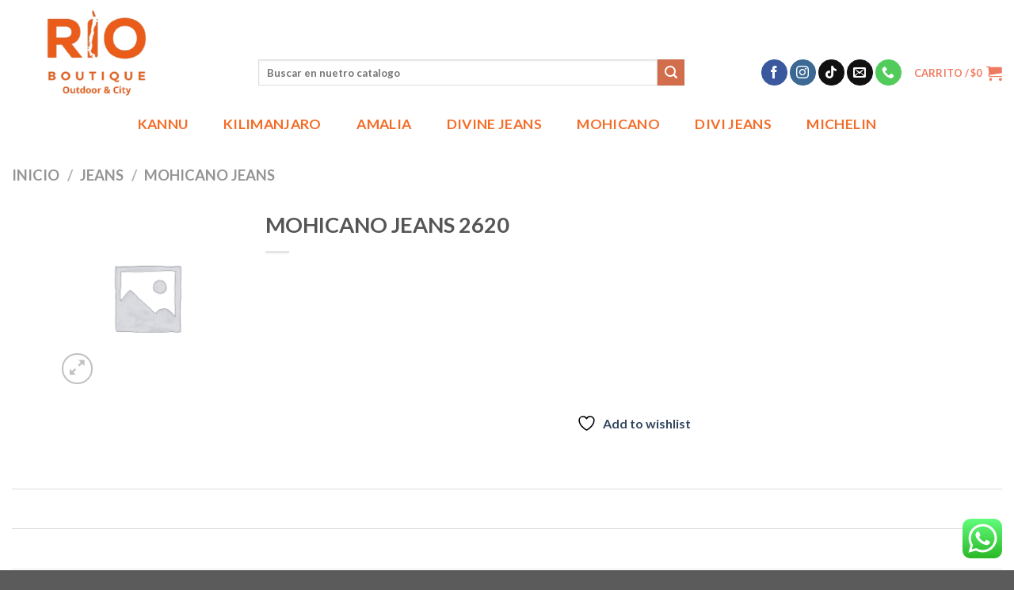

--- FILE ---
content_type: application/javascript
request_url: https://rioboutique.cl/wp-content/plugins/contact-form-7,_includes,_js,_index.js,qver==6.1.4+wp-whatsapp,_assets,_dist,_js,_njt-whatsapp.js,qver==3.7.0.pagespeed.jc.0_1Em_7oQn.js
body_size: 23489
content:
var mod_pagespeed_WdrK7aiOVP = "(()=>{\"use strict\";const e=window.wp.i18n,t=e=>Math.abs(parseInt(e,10)),a=(e,t,a)=>{const n=new CustomEvent(`wpcf7${t}`,{bubbles:!0,detail:a});\"string\"==typeof e&&(e=document.querySelector(e)),e.dispatchEvent(n)},n=(e,t)=>{const n=new Map([[\"init\",\"init\"],[\"validation_failed\",\"invalid\"],[\"acceptance_missing\",\"unaccepted\"],[\"spam\",\"spam\"],[\"aborted\",\"aborted\"],[\"mail_sent\",\"sent\"],[\"mail_failed\",\"failed\"],[\"submitting\",\"submitting\"],[\"resetting\",\"resetting\"],[\"validating\",\"validating\"],[\"payment_required\",\"payment-required\"]]);n.has(t)&&(t=n.get(t)),Array.from(n.values()).includes(t)||(t=`custom-${t=(t=t.replace(/[^0-9a-z]+/i,\" \").trim()).replace(/\\s+/,\"-\")}`);const r=e.getAttribute(\"data-status\");if(e.wpcf7.status=t,e.setAttribute(\"data-status\",t),e.classList.add(t),r&&r!==t){e.classList.remove(r);const t={contactFormId:e.wpcf7.id,pluginVersion:e.wpcf7.pluginVersion,contactFormLocale:e.wpcf7.locale,unitTag:e.wpcf7.unitTag,containerPostId:e.wpcf7.containerPost,status:e.wpcf7.status,prevStatus:r};a(e,\"statuschanged\",t)}return t},r=e=>{const{root:t,namespace:a=\"contact-form-7/v1\"}=wpcf7.api;return c.reduceRight(((e,t)=>a=>t(a,e)),(e=>{let n,r,{url:c,path:o,endpoint:s,headers:i,body:l,data:p,...d}=e;\"string\"==typeof s&&(n=a.replace(/^\\/|\\/$/g,\"\"),r=s.replace(/^\\//,\"\"),o=r?n+\"/\"+r:n),\"string\"==typeof o&&(-1!==t.indexOf(\"?\")&&(o=o.replace(\"?\",\"&\")),o=o.replace(/^\\//,\"\"),c=t+o),i={Accept:\"application/json, */*;q=0.1\",...i},delete i[\"X-WP-Nonce\"],p&&(l=JSON.stringify(p),i[\"Content-Type\"]=\"application/json\");const f={code:\"fetch_error\",message:\"You are probably offline.\"},u={code:\"invalid_json\",message:\"The response is not a valid JSON response.\"};return window.fetch(c||o||window.location.href,{...d,headers:i,body:l}).then((e=>Promise.resolve(e).then((e=>{if(e.status>=200&&e.status<300)return e;throw e})).then((e=>{if(204===e.status)return null;if(e&&e.json)return e.json().catch((()=>{throw u}));throw u}))),(()=>{throw f}))}))(e)},c=[];function o(e,t={}){const{target:a,scope:r=e,...c}=t;if(void 0===e.wpcf7?.schema)return;const o={...e.wpcf7.schema};if(void 0!==a){if(!e.contains(a))return;if(!a.closest(\".wpcf7-form-control-wrap[data-name]\"))return;if(a.closest(\".novalidate\"))return}const p=r.querySelectorAll(\".wpcf7-form-control-wrap\"),d=Array.from(p).reduce(((e,t)=>(t.closest(\".novalidate\")||t.querySelectorAll(\":where( input, textarea, select ):enabled\").forEach((t=>{if(t.name)switch(t.type){case\"button\":case\"image\":case\"reset\":case\"submit\":break;case\"checkbox\":case\"radio\":t.checked&&e.append(t.name,t.value);break;case\"select-multiple\":for(const a of t.selectedOptions)e.append(t.name,a.value);break;case\"file\":for(const a of t.files)e.append(t.name,a);break;default:e.append(t.name,t.value)}})),e)),new FormData),f=e.getAttribute(\"data-status\");Promise.resolve(n(e,\"validating\")).then((n=>{if(void 0!==swv){const n=swv.validate(o,d,t);for(const t of p){if(void 0===t.dataset.name)continue;const c=t.dataset.name;if(n.has(c)){const{error:t,validInputs:a}=n.get(c);i(e,c),void 0!==t&&s(e,c,t,{scope:r}),l(e,c,null!=a?a:[])}if(t.contains(a))break}}})).finally((()=>{n(e,f)}))}r.use=e=>{c.unshift(e)};const s=(e,t,a,n)=>{const{scope:r=e,...c}=null!=n?n:{},o=`${e.wpcf7?.unitTag}-ve-${t}`.replaceAll(/[^0-9a-z_-]+/gi,\"\"),s=e.querySelector(`.wpcf7-form-control-wrap[data-name=\"${t}\"] .wpcf7-form-control`);(()=>{const t=document.createElement(\"li\");t.setAttribute(\"id\",o),s&&s.id?t.insertAdjacentHTML(\"beforeend\",`<a href=\"#${s.id}\">${a}</a>`):t.insertAdjacentText(\"beforeend\",a),e.wpcf7.parent.querySelector(\".screen-reader-response ul\").appendChild(t)})(),r.querySelectorAll(`.wpcf7-form-control-wrap[data-name=\"${t}\"]`).forEach((e=>{const t=document.createElement(\"span\");t.classList.add(\"wpcf7-not-valid-tip\"),t.setAttribute(\"aria-hidden\",\"true\"),t.insertAdjacentText(\"beforeend\",a),e.appendChild(t),e.querySelectorAll(\"[aria-invalid]\").forEach((e=>{e.setAttribute(\"aria-invalid\",\"true\")})),e.querySelectorAll(\".wpcf7-form-control\").forEach((e=>{e.classList.add(\"wpcf7-not-valid\"),e.setAttribute(\"aria-describedby\",o),\"function\"==typeof e.setCustomValidity&&e.setCustomValidity(a),e.closest(\".use-floating-validation-tip\")&&(e.addEventListener(\"focus\",(e=>{t.setAttribute(\"style\",\"display: none\")})),t.addEventListener(\"click\",(e=>{t.setAttribute(\"style\",\"display: none\")})))}))}))},i=(e,t)=>{const a=`${e.wpcf7?.unitTag}-ve-${t}`.replaceAll(/[^0-9a-z_-]+/gi,\"\");e.wpcf7.parent.querySelector(`.screen-reader-response ul li#${a}`)?.remove(),e.querySelectorAll(`.wpcf7-form-control-wrap[data-name=\"${t}\"]`).forEach((e=>{e.querySelector(\".wpcf7-not-valid-tip\")?.remove(),e.querySelectorAll(\"[aria-invalid]\").forEach((e=>{e.setAttribute(\"aria-invalid\",\"false\")})),e.querySelectorAll(\".wpcf7-form-control\").forEach((e=>{e.removeAttribute(\"aria-describedby\"),e.classList.remove(\"wpcf7-not-valid\"),\"function\"==typeof e.setCustomValidity&&e.setCustomValidity(\"\")}))}))},l=(e,t,a)=>{e.querySelectorAll(`[data-reflection-of=\"${t}\"]`).forEach((e=>{if(\"output\"===e.tagName.toLowerCase()){const t=e;0===a.length&&a.push(t.dataset.default),a.slice(0,1).forEach((e=>{e instanceof File&&(e=e.name),t.textContent=e}))}else e.querySelectorAll(\"output\").forEach((e=>{e.hasAttribute(\"data-default\")?0===a.length?e.removeAttribute(\"hidden\"):e.setAttribute(\"hidden\",\"hidden\"):e.remove()})),a.forEach((a=>{a instanceof File&&(a=a.name);const n=document.createElement(\"output\");n.setAttribute(\"name\",t),n.textContent=a,e.appendChild(n)}))}))};function p(e,t={}){if(wpcf7.blocked)return d(e),void n(e,\"submitting\");const c=new FormData(e);t.submitter&&t.submitter.name&&c.append(t.submitter.name,t.submitter.value);const o={contactFormId:e.wpcf7.id,pluginVersion:e.wpcf7.pluginVersion,contactFormLocale:e.wpcf7.locale,unitTag:e.wpcf7.unitTag,containerPostId:e.wpcf7.containerPost,status:e.wpcf7.status,inputs:Array.from(c,(e=>{const t=e[0],a=e[1];return!t.match(/^_/)&&{name:t,value:a}})).filter((e=>!1!==e)),formData:c};r({endpoint:`contact-forms/${e.wpcf7.id}/feedback`,method:\"POST\",body:c,wpcf7:{endpoint:\"feedback\",form:e,detail:o}}).then((t=>{const r=n(e,t.status);return o.status=t.status,o.apiResponse=t,[\"invalid\",\"unaccepted\",\"spam\",\"aborted\"].includes(r)?a(e,r,o):[\"sent\",\"failed\"].includes(r)&&a(e,`mail${r}`,o),a(e,\"submit\",o),t})).then((t=>{t.posted_data_hash&&(e.querySelector('input[name=\"_wpcf7_posted_data_hash\"]').value=t.posted_data_hash),\"mail_sent\"===t.status&&(e.reset(),e.wpcf7.resetOnMailSent=!0),t.invalid_fields&&t.invalid_fields.forEach((t=>{s(e,t.field,t.message)})),e.wpcf7.parent.querySelector('.screen-reader-response [role=\"status\"]').insertAdjacentText(\"beforeend\",t.message),e.querySelectorAll(\".wpcf7-response-output\").forEach((e=>{e.innerText=t.message}))})).catch((e=>console.error(e)))}r.use(((e,t)=>{if(e.wpcf7&&\"feedback\"===e.wpcf7.endpoint){const{form:t,detail:r}=e.wpcf7;d(t),a(t,\"beforesubmit\",r),n(t,\"submitting\")}return t(e)}));const d=e=>{e.querySelectorAll(\".wpcf7-form-control-wrap\").forEach((t=>{t.dataset.name&&i(e,t.dataset.name)})),e.wpcf7.parent.querySelector('.screen-reader-response [role=\"status\"]').innerText=\"\",e.querySelectorAll(\".wpcf7-response-output\").forEach((e=>{e.innerText=\"\"}))};function f(e){const t=new FormData(e),c={contactFormId:e.wpcf7.id,pluginVersion:e.wpcf7.pluginVersion,contactFormLocale:e.wpcf7.locale,unitTag:e.wpcf7.unitTag,containerPostId:e.wpcf7.containerPost,status:e.wpcf7.status,inputs:Array.from(t,(e=>{const t=e[0],a=e[1];return!t.match(/^_/)&&{name:t,value:a}})).filter((e=>!1!==e)),formData:t};r({endpoint:`contact-forms/${e.wpcf7.id}/refill`,method:\"GET\",wpcf7:{endpoint:\"refill\",form:e,detail:c}}).then((t=>{e.wpcf7.resetOnMailSent?(delete e.wpcf7.resetOnMailSent,n(e,\"mail_sent\")):n(e,\"init\"),c.apiResponse=t,a(e,\"reset\",c)})).catch((e=>console.error(e)))}r.use(((e,t)=>{if(e.wpcf7&&\"refill\"===e.wpcf7.endpoint){const{form:t,detail:a}=e.wpcf7;d(t),n(t,\"resetting\")}return t(e)}));const u=(e,t)=>{for(const a in t){const n=t[a];e.querySelectorAll(`input[name=\"${a}\"]`).forEach((e=>{e.value=\"\"})),e.querySelectorAll(`img.wpcf7-captcha-${a.replaceAll(\":\",\"\")}`).forEach((e=>{e.setAttribute(\"src\",n)}));const r=/([0-9]+)\\.(png|gif|jpeg)$/.exec(n);r&&e.querySelectorAll(`input[name=\"_wpcf7_captcha_challenge_${a}\"]`).forEach((e=>{e.value=r[1]}))}},m=(e,t)=>{for(const a in t){const n=t[a][0],r=t[a][1];e.querySelectorAll(`.wpcf7-form-control-wrap[data-name=\"${a}\"]`).forEach((e=>{e.querySelector(`input[name=\"${a}\"]`).value=\"\",e.querySelector(\".wpcf7-quiz-label\").textContent=n,e.querySelector(`input[name=\"_wpcf7_quiz_answer_${a}\"]`).value=r}))}};function w(e){const a=new FormData(e);e.wpcf7={id:t(a.get(\"_wpcf7\")),status:e.getAttribute(\"data-status\"),pluginVersion:a.get(\"_wpcf7_version\"),locale:a.get(\"_wpcf7_locale\"),unitTag:a.get(\"_wpcf7_unit_tag\"),containerPost:t(a.get(\"_wpcf7_container_post\")),parent:e.closest(\".wpcf7\"),get schema(){return wpcf7.schemas.get(this.id)}},wpcf7.schemas.set(e.wpcf7.id,void 0),e.querySelectorAll(\".has-spinner\").forEach((e=>{e.insertAdjacentHTML(\"afterend\",'<span class=\"wpcf7-spinner\"></span>')})),(e=>{e.querySelectorAll(\".wpcf7-exclusive-checkbox\").forEach((t=>{t.addEventListener(\"change\",(t=>{const a=t.target.getAttribute(\"name\");e.querySelectorAll(`input[type=\"checkbox\"][name=\"${a}\"]`).forEach((e=>{e!==t.target&&(e.checked=!1)}))}))}))})(e),(e=>{e.querySelectorAll(\".has-free-text\").forEach((t=>{const a=t.querySelector(\"input.wpcf7-free-text\"),n=t.querySelector('input[type=\"checkbox\"], input[type=\"radio\"]');a.disabled=!n.checked,e.addEventListener(\"change\",(e=>{a.disabled=!n.checked,e.target===n&&n.checked&&a.focus()}))}))})(e),(e=>{e.querySelectorAll(\".wpcf7-validates-as-url\").forEach((e=>{e.addEventListener(\"change\",(t=>{let a=e.value.trim();a&&!a.match(/^[a-z][a-z0-9.+-]*:/i)&&-1!==a.indexOf(\".\")&&(a=a.replace(/^\\/+/,\"\"),a=\"http://\"+a),e.value=a}))}))})(e),(e=>{if(!e.querySelector(\".wpcf7-acceptance\")||e.classList.contains(\"wpcf7-acceptance-as-validation\"))return;const t=()=>{let t=!0;e.querySelectorAll(\".wpcf7-acceptance\").forEach((e=>{if(!t||e.classList.contains(\"optional\"))return;const a=e.querySelector('input[type=\"checkbox\"]');(e.classList.contains(\"invert\")&&a.checked||!e.classList.contains(\"invert\")&&!a.checked)&&(t=!1)})),e.querySelectorAll(\".wpcf7-submit\").forEach((e=>{e.disabled=!t}))};t(),e.addEventListener(\"change\",(e=>{t()})),e.addEventListener(\"wpcf7reset\",(e=>{t()}))})(e),(e=>{const a=(e,a)=>{const n=t(e.getAttribute(\"data-starting-value\")),r=t(e.getAttribute(\"data-maximum-value\")),c=t(e.getAttribute(\"data-minimum-value\")),o=e.classList.contains(\"down\")?n-a.value.trim().length:a.value.trim().length;e.setAttribute(\"data-current-value\",o),e.innerText=o,r&&r<a.value.length?e.classList.add(\"too-long\"):e.classList.remove(\"too-long\"),c&&a.value.length<c?e.classList.add(\"too-short\"):e.classList.remove(\"too-short\")},n=t=>{t={init:!1,...t},e.querySelectorAll(\".wpcf7-character-count\").forEach((n=>{const r=n.getAttribute(\"data-target-name\"),c=e.querySelector(`[name=\"${r}\"]`);c&&(c.value=c.defaultValue,a(n,c),t.init&&c.addEventListener(\"keyup\",(e=>{a(n,c)})))}))};n({init:!0}),e.addEventListener(\"wpcf7reset\",(e=>{n()}))})(e),window.addEventListener(\"load\",(t=>{wpcf7.cached&&e.reset()})),e.addEventListener(\"reset\",(t=>{wpcf7.reset(e)})),e.addEventListener(\"submit\",(t=>{wpcf7.submit(e,{submitter:t.submitter}),t.preventDefault()})),e.addEventListener(\"wpcf7submit\",(t=>{t.detail.apiResponse.captcha&&u(e,t.detail.apiResponse.captcha),t.detail.apiResponse.quiz&&m(e,t.detail.apiResponse.quiz)})),e.addEventListener(\"wpcf7reset\",(t=>{t.detail.apiResponse.captcha&&u(e,t.detail.apiResponse.captcha),t.detail.apiResponse.quiz&&m(e,t.detail.apiResponse.quiz)})),e.addEventListener(\"change\",(t=>{t.target.closest(\".wpcf7-form-control\")&&wpcf7.validate(e,{target:t.target})})),e.addEventListener(\"wpcf7statuschanged\",(t=>{const a=t.detail.status;e.querySelectorAll(\".active-on-any\").forEach((e=>{e.removeAttribute(\"inert\"),e.classList.remove(\"active-on-any\")})),e.querySelectorAll(`.inert-on-${a}`).forEach((e=>{e.setAttribute(\"inert\",\"inert\"),e.classList.add(\"active-on-any\")}))}))}document.addEventListener(\"DOMContentLoaded\",(t=>{var a;if(\"undefined\"!=typeof wpcf7)if(void 0!==wpcf7.api)if(\"function\"==typeof window.fetch)if(\"function\"==typeof window.FormData)if(\"function\"==typeof NodeList.prototype.forEach)if(\"function\"==typeof String.prototype.replaceAll){wpcf7={init:w,submit:p,reset:f,validate:o,schemas:new Map,...null!==(a=wpcf7)&&void 0!==a?a:{}},document.querySelectorAll(\"form .wpcf7[data-wpcf7-id]\").forEach((t=>{const a=document.createElement(\"p\");a.setAttribute(\"class\",\"wpcf7-form-in-wrong-place\");const n=document.createElement(\"strong\");n.append((0,e.__)(\"Error:\",\"contact-form-7\"));const r=(0,e.__)(\"This contact form is placed in the wrong place.\",\"contact-form-7\");a.append(n,\" \",r),t.replaceWith(a)})),document.querySelectorAll(\".wpcf7 > form\").forEach((e=>{wpcf7.init(e),e.closest(\".wpcf7\").classList.replace(\"no-js\",\"js\")}));for(const e of wpcf7.schemas.keys())r({endpoint:`contact-forms/${e}/feedback/schema`,method:\"GET\"}).then((t=>{wpcf7.schemas.set(e,t)}))}else console.error(\"Your browser does not support String.replaceAll().\");else console.error(\"Your browser does not support NodeList.forEach().\");else console.error(\"Your browser does not support window.FormData().\");else console.error(\"Your browser does not support window.fetch().\");else console.error(\"wpcf7.api is not defined.\");else console.error(\"wpcf7 is not defined.\")}))})();";
var mod_pagespeed_1cigFydGyN = "(()=>{var t={353:function(t){t.exports=function(){\"use strict\";var t=1e3,e=6e4,n=36e5,i=\"millisecond\",r=\"second\",o=\"minute\",a=\"hour\",s=\"day\",l=\"week\",c=\"month\",u=\"quarter\",d=\"year\",p=\"date\",f=\"Invalid Date\",m=/^(\\d{4})[-/]?(\\d{1,2})?[-/]?(\\d{0,2})[^0-9]*(\\d{1,2})?:?(\\d{1,2})?:?(\\d{1,2})?[.:]?(\\d+)?$/,h=/\\[([^\\]]+)]|Y{1,4}|M{1,4}|D{1,2}|d{1,4}|H{1,2}|h{1,2}|a|A|m{1,2}|s{1,2}|Z{1,2}|SSS/g,g={name:\"en\",weekdays:\"Sunday_Monday_Tuesday_Wednesday_Thursday_Friday_Saturday\".split(\"_\"),months:\"January_February_March_April_May_June_July_August_September_October_November_December\".split(\"_\")},_=function(t,e,n){var i=String(t);return!i||i.length>=e?t:\"\"+Array(e+1-i.length).join(n)+t},y={s:_,z:function(t){var e=-t.utcOffset(),n=Math.abs(e),i=Math.floor(n/60),r=n%60;return(e<=0?\"+\":\"-\")+_(i,2,\"0\")+\":\"+_(r,2,\"0\")},m:function t(e,n){if(e.date()<n.date())return-t(n,e);var i=12*(n.year()-e.year())+(n.month()-e.month()),r=e.clone().add(i,c),o=n-r<0,a=e.clone().add(i+(o?-1:1),c);return+(-(i+(n-r)/(o?r-a:a-r))||0)},a:function(t){return t<0?Math.ceil(t)||0:Math.floor(t)},p:function(t){return{M:c,y:d,w:l,d:s,D:p,h:a,m:o,s:r,ms:i,Q:u}[t]||String(t||\"\").toLowerCase().replace(/s$/,\"\")},u:function(t){return void 0===t}},b=\"en\",v={};v[b]=g;var w=function(t){return t instanceof E},T=function(t,e,n){var i;if(!t)return b;if(\"string\"==typeof t)v[t]&&(i=t),e&&(v[t]=e,i=t);else{var r=t.name;v[r]=t,i=r}return!n&&i&&(b=i),i||!n&&b},S=function(t,e){if(w(t))return t.clone();var n=\"object\"==typeof e?e:{};return n.date=t,n.args=arguments,new E(n)},A=y;A.l=T,A.i=w,A.w=function(t,e){return S(t,{locale:e.$L,utc:e.$u,x:e.$x,$offset:e.$offset})};var E=function(){function g(t){this.$L=T(t.locale,null,!0),this.parse(t)}var _=g.prototype;return _.parse=function(t){this.$d=function(t){var e=t.date,n=t.utc;if(null===e)return new Date(NaN);if(A.u(e))return new Date;if(e instanceof Date)return new Date(e);if(\"string\"==typeof e&&!/Z$/i.test(e)){var i=e.match(m);if(i){var r=i[2]-1||0,o=(i[7]||\"0\").substring(0,3);return n?new Date(Date.UTC(i[1],r,i[3]||1,i[4]||0,i[5]||0,i[6]||0,o)):new Date(i[1],r,i[3]||1,i[4]||0,i[5]||0,i[6]||0,o)}}return new Date(e)}(t),this.$x=t.x||{},this.init()},_.init=function(){var t=this.$d;this.$y=t.getFullYear(),this.$M=t.getMonth(),this.$D=t.getDate(),this.$W=t.getDay(),this.$H=t.getHours(),this.$m=t.getMinutes(),this.$s=t.getSeconds(),this.$ms=t.getMilliseconds()},_.$utils=function(){return A},_.isValid=function(){return!(this.$d.toString()===f)},_.isSame=function(t,e){var n=S(t);return this.startOf(e)<=n&&n<=this.endOf(e)},_.isAfter=function(t,e){return S(t)<this.startOf(e)},_.isBefore=function(t,e){return this.endOf(e)<S(t)},_.$g=function(t,e,n){return A.u(t)?this[e]:this.set(n,t)},_.unix=function(){return Math.floor(this.valueOf()/1e3)},_.valueOf=function(){return this.$d.getTime()},_.startOf=function(t,e){var n=this,i=!!A.u(e)||e,u=A.p(t),f=function(t,e){var r=A.w(n.$u?Date.UTC(n.$y,e,t):new Date(n.$y,e,t),n);return i?r:r.endOf(s)},m=function(t,e){return A.w(n.toDate()[t].apply(n.toDate(\"s\"),(i?[0,0,0,0]:[23,59,59,999]).slice(e)),n)},h=this.$W,g=this.$M,_=this.$D,y=\"set\"+(this.$u?\"UTC\":\"\");switch(u){case d:return i?f(1,0):f(31,11);case c:return i?f(1,g):f(0,g+1);case l:var b=this.$locale().weekStart||0,v=(h<b?h+7:h)-b;return f(i?_-v:_+(6-v),g);case s:case p:return m(y+\"Hours\",0);case a:return m(y+\"Minutes\",1);case o:return m(y+\"Seconds\",2);case r:return m(y+\"Milliseconds\",3);default:return this.clone()}},_.endOf=function(t){return this.startOf(t,!1)},_.$set=function(t,e){var n,l=A.p(t),u=\"set\"+(this.$u?\"UTC\":\"\"),f=(n={},n[s]=u+\"Date\",n[p]=u+\"Date\",n[c]=u+\"Month\",n[d]=u+\"FullYear\",n[a]=u+\"Hours\",n[o]=u+\"Minutes\",n[r]=u+\"Seconds\",n[i]=u+\"Milliseconds\",n)[l],m=l===s?this.$D+(e-this.$W):e;if(l===c||l===d){var h=this.clone().set(p,1);h.$d[f](m),h.init(),this.$d=h.set(p,Math.min(this.$D,h.daysInMonth())).$d}else f&&this.$d[f](m);return this.init(),this},_.set=function(t,e){return this.clone().$set(t,e)},_.get=function(t){return this[A.p(t)]()},_.add=function(i,u){var p,f=this;i=Number(i);var m=A.p(u),h=function(t){var e=S(f);return A.w(e.date(e.date()+Math.round(t*i)),f)};if(m===c)return this.set(c,this.$M+i);if(m===d)return this.set(d,this.$y+i);if(m===s)return h(1);if(m===l)return h(7);var g=(p={},p[o]=e,p[a]=n,p[r]=t,p)[m]||1,_=this.$d.getTime()+i*g;return A.w(_,this)},_.subtract=function(t,e){return this.add(-1*t,e)},_.format=function(t){var e=this;if(!this.isValid())return f;var n=t||\"YYYY-MM-DDTHH:mm:ssZ\",i=A.z(this),r=this.$locale(),o=this.$H,a=this.$m,s=this.$M,l=r.weekdays,c=r.months,u=function(t,i,r,o){return t&&(t[i]||t(e,n))||r[i].substr(0,o)},d=function(t){return A.s(o%12||12,t,\"0\")},p=r.meridiem||function(t,e,n){var i=t<12?\"AM\":\"PM\";return n?i.toLowerCase():i},m={YY:String(this.$y).slice(-2),YYYY:this.$y,M:s+1,MM:A.s(s+1,2,\"0\"),MMM:u(r.monthsShort,s,c,3),MMMM:u(c,s),D:this.$D,DD:A.s(this.$D,2,\"0\"),d:String(this.$W),dd:u(r.weekdaysMin,this.$W,l,2),ddd:u(r.weekdaysShort,this.$W,l,3),dddd:l[this.$W],H:String(o),HH:A.s(o,2,\"0\"),h:d(1),hh:d(2),a:p(o,a,!0),A:p(o,a,!1),m:String(a),mm:A.s(a,2,\"0\"),s:String(this.$s),ss:A.s(this.$s,2,\"0\"),SSS:A.s(this.$ms,3,\"0\"),Z:i};return n.replace(h,(function(t,e){return e||m[t]||i.replace(\":\",\"\")}))},_.utcOffset=function(){return 15*-Math.round(this.$d.getTimezoneOffset()/15)},_.diff=function(i,p,f){var m,h=A.p(p),g=S(i),_=(g.utcOffset()-this.utcOffset())*e,y=this-g,b=A.m(this,g);return b=(m={},m[d]=b/12,m[c]=b,m[u]=b/3,m[l]=(y-_)/6048e5,m[s]=(y-_)/864e5,m[a]=y/n,m[o]=y/e,m[r]=y/t,m)[h]||y,f?b:A.a(b)},_.daysInMonth=function(){return this.endOf(c).$D},_.$locale=function(){return v[this.$L]},_.locale=function(t,e){if(!t)return this.$L;var n=this.clone(),i=T(t,e,!0);return i&&(n.$L=i),n},_.clone=function(){return A.w(this.$d,this)},_.toDate=function(){return new Date(this.valueOf())},_.toJSON=function(){return this.isValid()?this.toISOString():null},_.toISOString=function(){return this.$d.toISOString()},_.toString=function(){return this.$d.toUTCString()},g}(),$=E.prototype;return S.prototype=$,[[\"$ms\",i],[\"$s\",r],[\"$m\",o],[\"$H\",a],[\"$W\",s],[\"$M\",c],[\"$y\",d],[\"$D\",p]].forEach((function(t){$[t[1]]=function(e){return this.$g(e,t[0],t[1])}})),S.extend=function(t,e){return t.$i||(t(e,E,S),t.$i=!0),S},S.locale=T,S.isDayjs=w,S.unix=function(t){return S(1e3*t)},S.en=v[b],S.Ls=v,S.p={},S}()},522:function(t){t.exports=function(){\"use strict\";var t,e,n=1e3,i=6e4,r=36e5,o=864e5,a=/\\[([^\\]]+)]|Y{1,4}|M{1,4}|D{1,2}|d{1,4}|H{1,2}|h{1,2}|a|A|m{1,2}|s{1,2}|Z{1,2}|SSS/g,s=31536e6,l=2592e6,c=/^(-|\\+)?P(?:([-+]?[0-9,.]*)Y)?(?:([-+]?[0-9,.]*)M)?(?:([-+]?[0-9,.]*)W)?(?:([-+]?[0-9,.]*)D)?(?:T(?:([-+]?[0-9,.]*)H)?(?:([-+]?[0-9,.]*)M)?(?:([-+]?[0-9,.]*)S)?)?$/,u={years:s,months:l,days:o,hours:r,minutes:i,seconds:n,milliseconds:1,weeks:6048e5},d=function(t){return t instanceof y},p=function(t,e,n){return new y(t,n,e.$l)},f=function(t){return e.p(t)+\"s\"},m=function(t){return t<0},h=function(t){return m(t)?Math.ceil(t):Math.floor(t)},g=function(t){return Math.abs(t)},_=function(t,e){return t?m(t)?{negative:!0,format:\"\"+g(t)+e}:{negative:!1,format:\"\"+t+e}:{negative:!1,format:\"\"}},y=function(){function m(t,e,n){var i=this;if(this.$d={},this.$l=n,void 0===t&&(this.$ms=0,this.parseFromMilliseconds()),e)return p(t*u[f(e)],this);if(\"number\"==typeof t)return this.$ms=t,this.parseFromMilliseconds(),this;if(\"object\"==typeof t)return Object.keys(t).forEach((function(e){i.$d[f(e)]=t[e]})),this.calMilliseconds(),this;if(\"string\"==typeof t){var r=t.match(c);if(r){var o=r.slice(2).map((function(t){return Number(t)}));return this.$d.years=o[0],this.$d.months=o[1],this.$d.weeks=o[2],this.$d.days=o[3],this.$d.hours=o[4],this.$d.minutes=o[5],this.$d.seconds=o[6],this.calMilliseconds(),this}}return this}var g=m.prototype;return g.calMilliseconds=function(){var t=this;this.$ms=Object.keys(this.$d).reduce((function(e,n){return e+(t.$d[n]||0)*u[n]}),0)},g.parseFromMilliseconds=function(){var t=this.$ms;this.$d.years=h(t/s),t%=s,this.$d.months=h(t/l),t%=l,this.$d.days=h(t/o),t%=o,this.$d.hours=h(t/r),t%=r,this.$d.minutes=h(t/i),t%=i,this.$d.seconds=h(t/n),t%=n,this.$d.milliseconds=t},g.toISOString=function(){var t=_(this.$d.years,\"Y\"),e=_(this.$d.months,\"M\"),n=+this.$d.days||0;this.$d.weeks&&(n+=7*this.$d.weeks);var i=_(n,\"D\"),r=_(this.$d.hours,\"H\"),o=_(this.$d.minutes,\"M\"),a=this.$d.seconds||0;this.$d.milliseconds&&(a+=this.$d.milliseconds/1e3);var s=_(a,\"S\"),l=t.negative||e.negative||i.negative||r.negative||o.negative||s.negative,c=r.format||o.format||s.format?\"T\":\"\",u=(l?\"-\":\"\")+\"P\"+t.format+e.format+i.format+c+r.format+o.format+s.format;return\"P\"===u||\"-P\"===u?\"P0D\":u},g.toJSON=function(){return this.toISOString()},g.format=function(t){var n=t||\"YYYY-MM-DDTHH:mm:ss\",i={Y:this.$d.years,YY:e.s(this.$d.years,2,\"0\"),YYYY:e.s(this.$d.years,4,\"0\"),M:this.$d.months,MM:e.s(this.$d.months,2,\"0\"),D:this.$d.days,DD:e.s(this.$d.days,2,\"0\"),H:this.$d.hours,HH:e.s(this.$d.hours,2,\"0\"),m:this.$d.minutes,mm:e.s(this.$d.minutes,2,\"0\"),s:this.$d.seconds,ss:e.s(this.$d.seconds,2,\"0\"),SSS:e.s(this.$d.milliseconds,3,\"0\")};return n.replace(a,(function(t,e){return e||String(i[t])}))},g.as=function(t){return this.$ms/u[f(t)]},g.get=function(t){var e=this.$ms,n=f(t);return\"milliseconds\"===n?e%=1e3:e=\"weeks\"===n?h(e/u[n]):this.$d[n],0===e?0:e},g.add=function(t,e,n){var i;return i=e?t*u[f(e)]:d(t)?t.$ms:p(t,this).$ms,p(this.$ms+i*(n?-1:1),this)},g.subtract=function(t,e){return this.add(t,e,!0)},g.locale=function(t){var e=this.clone();return e.$l=t,e},g.clone=function(){return p(this.$ms,this)},g.humanize=function(e){return t().add(this.$ms,\"ms\").locale(this.$l).fromNow(!e)},g.milliseconds=function(){return this.get(\"milliseconds\")},g.asMilliseconds=function(){return this.as(\"milliseconds\")},g.seconds=function(){return this.get(\"seconds\")},g.asSeconds=function(){return this.as(\"seconds\")},g.minutes=function(){return this.get(\"minutes\")},g.asMinutes=function(){return this.as(\"minutes\")},g.hours=function(){return this.get(\"hours\")},g.asHours=function(){return this.as(\"hours\")},g.days=function(){return this.get(\"days\")},g.asDays=function(){return this.as(\"days\")},g.weeks=function(){return this.get(\"weeks\")},g.asWeeks=function(){return this.as(\"weeks\")},g.months=function(){return this.get(\"months\")},g.asMonths=function(){return this.as(\"months\")},g.years=function(){return this.get(\"years\")},g.asYears=function(){return this.as(\"years\")},m}();return function(n,i,r){t=r,e=r().$utils(),r.duration=function(t,e){var n=r.locale();return p(t,{$l:n},e)},r.isDuration=d;var o=i.prototype.add,a=i.prototype.subtract;i.prototype.add=function(t,e){return d(t)&&(t=t.asMilliseconds()),o.bind(this)(t,e)},i.prototype.subtract=function(t,e){return d(t)&&(t=t.asMilliseconds()),a.bind(this)(t,e)}}}()},569:function(t){t.exports=function(){\"use strict\";var t={year:0,month:1,day:2,hour:3,minute:4,second:5},e={};return function(n,i,r){var o,a=function(t,n,i){void 0===i&&(i={});var r=new Date(t);return function(t,n){void 0===n&&(n={});var i=n.timeZoneName||\"short\",r=t+\"|\"+i,o=e[r];return o||(o=new Intl.DateTimeFormat(\"en-US\",{hour12:!1,timeZone:t,year:\"numeric\",month:\"2-digit\",day:\"2-digit\",hour:\"2-digit\",minute:\"2-digit\",second:\"2-digit\",timeZoneName:i}),e[r]=o),o}(n,i).formatToParts(r)},s=function(e,n){for(var i=a(e,n),o=[],s=0;s<i.length;s+=1){var l=i[s],c=l.type,u=l.value,d=t[c];d>=0&&(o[d]=parseInt(u,10))}var p=o[3],f=24===p?0:p,m=o[0]+\"-\"+o[1]+\"-\"+o[2]+\" \"+f+\":\"+o[4]+\":\"+o[5]+\":000\",h=+e;return(r.utc(m).valueOf()-(h-=h%1e3))/6e4},l=i.prototype;l.tz=function(t,e){void 0===t&&(t=o);var n=this.utcOffset(),i=this.toDate(),a=i.toLocaleString(\"en-US\",{timeZone:t}),s=Math.round((i-new Date(a))/1e3/60),l=r(a).$set(\"millisecond\",this.$ms).utcOffset(15*-Math.round(i.getTimezoneOffset()/15)-s,!0);if(e){var c=l.utcOffset();l=l.add(n-c,\"minute\")}return l.$x.$timezone=t,l},l.offsetName=function(t){var e=this.$x.$timezone||r.tz.guess(),n=a(this.valueOf(),e,{timeZoneName:t}).find((function(t){return\"timezonename\"===t.type.toLowerCase()}));return n&&n.value};var c=l.startOf;l.startOf=function(t,e){if(!this.$x||!this.$x.$timezone)return c.call(this,t,e);var n=r(this.format(\"YYYY-MM-DD HH:mm:ss:SSS\"));return c.call(n,t,e).tz(this.$x.$timezone,!0)},r.tz=function(t,e,n){var i=n&&e,a=n||e||o,l=s(+r(),a);if(\"string\"!=typeof t)return r(t).tz(a);var c=function(t,e,n){var i=t-60*e*1e3,r=s(i,n);if(e===r)return[i,e];var o=s(i-=60*(r-e)*1e3,n);return r===o?[i,r]:[t-60*Math.min(r,o)*1e3,Math.max(r,o)]}(r.utc(t,i).valueOf(),l,a),u=c[0],d=c[1],p=r(u).utcOffset(d);return p.$x.$timezone=a,p},r.tz.guess=function(){return Intl.DateTimeFormat().resolvedOptions().timeZone},r.tz.setDefault=function(t){o=t}}}()},826:function(t){t.exports=function(){\"use strict\";var t=\"minute\",e=/[+-]\\d\\d(?::?\\d\\d)?/g,n=/([+-]|\\d\\d)/g;return function(i,r,o){var a=r.prototype;o.utc=function(t){return new r({date:t,utc:!0,args:arguments})},a.utc=function(e){var n=o(this.toDate(),{locale:this.$L,utc:!0});return e?n.add(this.utcOffset(),t):n},a.local=function(){return o(this.toDate(),{locale:this.$L,utc:!1})};var s=a.parse;a.parse=function(t){t.utc&&(this.$u=!0),this.$utils().u(t.$offset)||(this.$offset=t.$offset),s.call(this,t)};var l=a.init;a.init=function(){if(this.$u){var t=this.$d;this.$y=t.getUTCFullYear(),this.$M=t.getUTCMonth(),this.$D=t.getUTCDate(),this.$W=t.getUTCDay(),this.$H=t.getUTCHours(),this.$m=t.getUTCMinutes(),this.$s=t.getUTCSeconds(),this.$ms=t.getUTCMilliseconds()}else l.call(this)};var c=a.utcOffset;a.utcOffset=function(i,r){var o=this.$utils().u;if(o(i))return this.$u?0:o(this.$offset)?c.call(this):this.$offset;if(\"string\"==typeof i&&null===(i=function(t){void 0===t&&(t=\"\");var i=t.match(e);if(!i)return null;var r=(\"\"+i[0]).match(n)||[\"-\",0,0],o=r[0],a=60*+r[1]+ +r[2];return 0===a?0:\"+\"===o?a:-a}(i)))return this;var a=Math.abs(i)<=16?60*i:i,s=this;if(r)return s.$offset=a,s.$u=0===i,s;if(0!==i){var l=this.$u?this.toDate().getTimezoneOffset():-1*this.utcOffset();(s=this.local().add(a+l,t)).$offset=a,s.$x.$localOffset=l}else s=this.utc();return s};var u=a.format;a.format=function(t){var e=t||(this.$u?\"YYYY-MM-DDTHH:mm:ss[Z]\":\"\");return u.call(this,e)},a.valueOf=function(){var t=this.$utils().u(this.$offset)?0:this.$offset+(this.$x.$localOffset||(new Date).getTimezoneOffset());return this.$d.valueOf()-6e4*t},a.isUTC=function(){return!!this.$u},a.toISOString=function(){return this.toDate().toISOString()},a.toString=function(){return this.toDate().toUTCString()};var d=a.toDate;a.toDate=function(t){return\"s\"===t&&this.$offset?o(this.format(\"YYYY-MM-DD HH:mm:ss:SSS\")).toDate():d.call(this)};var p=a.diff;a.diff=function(t,e,n){if(t&&this.$u===t.$u)return p.call(this,t,e,n);var i=this.local(),r=o(t).local();return p.call(i,r,e,n)}}}()}},e={};function n(i){var r=e[i];if(void 0!==r)return r.exports;var o=e[i]={exports:{}};return t[i].call(o.exports,o,o.exports,n),o.exports}n.n=t=>{var e=t&&t.__esModule?()=>t.default:()=>t;return n.d(e,{a:e}),e},n.d=(t,e)=>{for(var i in e)n.o(e,i)&&!n.o(t,i)&&Object.defineProperty(t,i,{enumerable:!0,get:e[i]})},n.o=(t,e)=>Object.prototype.hasOwnProperty.call(t,e),(()=>{\"use strict\";var t=n(353),e=n.n(t),i=n(826),r=n.n(i),o=n(522),a=n.n(o),s=n(569),l=n.n(s);e().extend(r()),e().extend(a()),e().extend(l());const c=e(),u=[\"sunday\",\"monday\",\"tuesday\",\"wednesday\",\"thursday\",\"friday\",\"saturday\"],d=function(t){const e=(t||\"\").split(\":\");return 2==e.length?{hour:e[0],minute:e[1]}:null},p=function(t){const e=(t||\"\").split(\":\");if(e.length>=2){return{hours:parseInt(e[0],10),minutes:parseInt(e[1],10)}}return null},f=function(t,e){const n=p(t),i=p(e),r=n.minutes+60*n.hours,o=i.minutes+60*i.hours;return r===o?0:r>o?1:-1},m=function(t,e,n){var i=new Date;i.setTime(i.getTime()+24*n*60*60*1e3);var r=\"expires=\"+i.toUTCString();document.cookie=t+\"=\"+e+\";\"+r+\";path=/\"},h=function(t){for(var e=t+\"=\",n=document.cookie.split(\";\"),i=0;i<n.length;i++){for(var r=n[i];\" \"==r.charAt(0);)r=r.substring(1);if(0==r.indexOf(e))return r.substring(e.length,r.length)}return\"\"},g=function(t,e){let n;if(\"ON\"===t.isAlwaysAvailable)return\"online\";var i;i=e.timezone,n=/\\d/.test(i)?c().utcOffset(function(t){const e=t.split(\":\");let n,i;return 2===e.length?(n=parseInt(e[0]),i=parseInt(e[1])):(n=parseInt(e[0]),i=0),-1!==t.indexOf(\"-\")?-(60*Math.abs(n)+i):60*n+i}(e.timezone)):c(c()).tz(e.timezone);const r=u[n.get(\"day\")],o=t.daysOfWeekWorking[r];if(\"OFF\"===o.isWorkingOnDay)return t.dayOffsText;for(let i=0;i<o.workHours.length;i++){const r=n.get(\"hour\")+\":\"+n.get(\"minute\"),l=o.workHours[i].startTime,u=o.workHours[i].endTime;if(-1===f(r,l)){const i=p(l),r=(a={hour:i.hours,minute:i.minutes},s={hour:n.get(\"hour\"),minute:n.get(\"minute\")},1e3*(3600*(a.hour-s.hour)+60*(a.minute-s.minute))),o=c.duration(r),u=d(e.options.display.time_symbols),f=` ${o.get(\"hours\")}${u.hour}:${o.get(\"minutes\")}${u.minute} `;return t.willBeBackText.replace(/\\[njwa_time_work\\]/gi,f)}if(0===f(r,l)||0===f(r,u))return\"online\";if(1===f(r,l)&&-1===f(r,u))return\"online\"}var a,s;return t.dayOffsText},_=function(t,e){if(\"ON\"==e.enabledFacebook||\"ON\"==e.enabledGoogle){var n=t.href,i=n.indexOf(\"phone=\")+6,r=n.indexOf(\"&text=\");-1===r&&(r=n.length);var o=n.substring(i,r),a=\"NinjaTeam WhatsApp\",s=\"Phone Number: \"+o,l=document.title;if(\"ON\"===e.enabledFacebook&&\"undefined\"!=typeof fbq&&fbq(\"trackCustom\",\"NinjaTeam WhatsApp\",{phone:o,label:l}),\"ON\"===e.enabledGoogle){if(\"undefined\"!=typeof gtag)\"ON\"===e.enabledGoogleGA4?gtag(\"event\",\"NinjaTeam WhatsApp\",{number:o,title:l,url:window.location.href}):gtag(\"event\",s,{event_category:a,event_label:l});else if(\"undefined\"!=typeof ga&&void 0!==ga.getAll){ga.getAll()[0].send(\"event\",a,s,l)}else\"undefined\"!=typeof __gaTracker&&__gaTracker(\"send\",\"event\",a,s,l);\"undefined\"!=typeof dataLayer&&dataLayer.push({event:\"NinjaTeam WhatsApp\",number:o,title:l,url:window.location.href,event_category:a,event_label:l,event_action:s})}}},{entries:y,setPrototypeOf:b,isFrozen:v,getPrototypeOf:w,getOwnPropertyDescriptor:T}=Object;let{freeze:S,seal:A,create:E}=Object,{apply:$,construct:x}=\"undefined\"!=typeof Reflect&&Reflect;S||(S=function(t){return t}),A||(A=function(t){return t}),$||($=function(t,e,n){return t.apply(e,n)}),x||(x=function(t,e){return new t(...e)});const N=F(Array.prototype.forEach),M=F(Array.prototype.pop),D=F(Array.prototype.push),O=F(String.prototype.toLowerCase),k=F(String.prototype.toString),C=F(String.prototype.match),L=F(String.prototype.replace),R=F(String.prototype.indexOf),z=F(String.prototype.trim),I=F(Object.prototype.hasOwnProperty),H=F(RegExp.prototype.test),P=(U=TypeError,function(){for(var t=arguments.length,e=new Array(t),n=0;n<t;n++)e[n]=arguments[n];return x(U,e)});var U;function F(t){return function(e){for(var n=arguments.length,i=new Array(n>1?n-1:0),r=1;r<n;r++)i[r-1]=arguments[r];return $(t,e,i)}}function Y(t,e){let n=arguments.length>2&&void 0!==arguments[2]?arguments[2]:O;b&&b(t,null);let i=e.length;for(;i--;){let r=e[i];if(\"string\"==typeof r){const t=n(r);t!==r&&(v(e)||(e[i]=t),r=t)}t[r]=!0}return t}function j(t){for(let e=0;e<t.length;e++){I(t,e)||(t[e]=null)}return t}function W(t){const e=E(null);for(const[n,i]of y(t)){I(t,n)&&(Array.isArray(i)?e[n]=j(i):i&&\"object\"==typeof i&&i.constructor===Object?e[n]=W(i):e[n]=i)}return e}function G(t,e){for(;null!==t;){const n=T(t,e);if(n){if(n.get)return F(n.get);if(\"function\"==typeof n.value)return F(n.value)}t=w(t)}return function(){return null}}const B=S([\"a\",\"abbr\",\"acronym\",\"address\",\"area\",\"article\",\"aside\",\"audio\",\"b\",\"bdi\",\"bdo\",\"big\",\"blink\",\"blockquote\",\"body\",\"br\",\"button\",\"canvas\",\"caption\",\"center\",\"cite\",\"code\",\"col\",\"colgroup\",\"content\",\"data\",\"datalist\",\"dd\",\"decorator\",\"del\",\"details\",\"dfn\",\"dialog\",\"dir\",\"div\",\"dl\",\"dt\",\"element\",\"em\",\"fieldset\",\"figcaption\",\"figure\",\"font\",\"footer\",\"form\",\"h1\",\"h2\",\"h3\",\"h4\",\"h5\",\"h6\",\"head\",\"header\",\"hgroup\",\"hr\",\"html\",\"i\",\"img\",\"input\",\"ins\",\"kbd\",\"label\",\"legend\",\"li\",\"main\",\"map\",\"mark\",\"marquee\",\"menu\",\"menuitem\",\"meter\",\"nav\",\"nobr\",\"ol\",\"optgroup\",\"option\",\"output\",\"p\",\"picture\",\"pre\",\"progress\",\"q\",\"rp\",\"rt\",\"ruby\",\"s\",\"samp\",\"section\",\"select\",\"shadow\",\"small\",\"source\",\"spacer\",\"span\",\"strike\",\"strong\",\"style\",\"sub\",\"summary\",\"sup\",\"table\",\"tbody\",\"td\",\"template\",\"textarea\",\"tfoot\",\"th\",\"thead\",\"time\",\"tr\",\"track\",\"tt\",\"u\",\"ul\",\"var\",\"video\",\"wbr\"]),q=S([\"svg\",\"a\",\"altglyph\",\"altglyphdef\",\"altglyphitem\",\"animatecolor\",\"animatemotion\",\"animatetransform\",\"circle\",\"clippath\",\"defs\",\"desc\",\"ellipse\",\"filter\",\"font\",\"g\",\"glyph\",\"glyphref\",\"hkern\",\"image\",\"line\",\"lineargradient\",\"marker\",\"mask\",\"metadata\",\"mpath\",\"path\",\"pattern\",\"polygon\",\"polyline\",\"radialgradient\",\"rect\",\"stop\",\"style\",\"switch\",\"symbol\",\"text\",\"textpath\",\"title\",\"tref\",\"tspan\",\"view\",\"vkern\"]),Z=S([\"feBlend\",\"feColorMatrix\",\"feComponentTransfer\",\"feComposite\",\"feConvolveMatrix\",\"feDiffuseLighting\",\"feDisplacementMap\",\"feDistantLight\",\"feDropShadow\",\"feFlood\",\"feFuncA\",\"feFuncB\",\"feFuncG\",\"feFuncR\",\"feGaussianBlur\",\"feImage\",\"feMerge\",\"feMergeNode\",\"feMorphology\",\"feOffset\",\"fePointLight\",\"feSpecularLighting\",\"feSpotLight\",\"feTile\",\"feTurbulence\"]),X=S([\"animate\",\"color-profile\",\"cursor\",\"discard\",\"font-face\",\"font-face-format\",\"font-face-name\",\"font-face-src\",\"font-face-uri\",\"foreignobject\",\"hatch\",\"hatchpath\",\"mesh\",\"meshgradient\",\"meshpatch\",\"meshrow\",\"missing-glyph\",\"script\",\"set\",\"solidcolor\",\"unknown\",\"use\"]),V=S([\"math\",\"menclose\",\"merror\",\"mfenced\",\"mfrac\",\"mglyph\",\"mi\",\"mlabeledtr\",\"mmultiscripts\",\"mn\",\"mo\",\"mover\",\"mpadded\",\"mphantom\",\"mroot\",\"mrow\",\"ms\",\"mspace\",\"msqrt\",\"mstyle\",\"msub\",\"msup\",\"msubsup\",\"mtable\",\"mtd\",\"mtext\",\"mtr\",\"munder\",\"munderover\",\"mprescripts\"]),J=S([\"maction\",\"maligngroup\",\"malignmark\",\"mlongdiv\",\"mscarries\",\"mscarry\",\"msgroup\",\"mstack\",\"msline\",\"msrow\",\"semantics\",\"annotation\",\"annotation-xml\",\"mprescripts\",\"none\"]),K=S([\"#text\"]),Q=S([\"accept\",\"action\",\"align\",\"alt\",\"autocapitalize\",\"autocomplete\",\"autopictureinpicture\",\"autoplay\",\"background\",\"bgcolor\",\"border\",\"capture\",\"cellpadding\",\"cellspacing\",\"checked\",\"cite\",\"class\",\"clear\",\"color\",\"cols\",\"colspan\",\"controls\",\"controlslist\",\"coords\",\"crossorigin\",\"datetime\",\"decoding\",\"default\",\"dir\",\"disabled\",\"disablepictureinpicture\",\"disableremoteplayback\",\"download\",\"draggable\",\"enctype\",\"enterkeyhint\",\"face\",\"for\",\"headers\",\"height\",\"hidden\",\"high\",\"href\",\"hreflang\",\"id\",\"inputmode\",\"integrity\",\"ismap\",\"kind\",\"label\",\"lang\",\"list\",\"loading\",\"loop\",\"low\",\"max\",\"maxlength\",\"media\",\"method\",\"min\",\"minlength\",\"multiple\",\"muted\",\"name\",\"nonce\",\"noshade\",\"novalidate\",\"nowrap\",\"open\",\"optimum\",\"pattern\",\"placeholder\",\"playsinline\",\"popover\",\"popovertarget\",\"popovertargetaction\",\"poster\",\"preload\",\"pubdate\",\"radiogroup\",\"readonly\",\"rel\",\"required\",\"rev\",\"reversed\",\"role\",\"rows\",\"rowspan\",\"spellcheck\",\"scope\",\"selected\",\"shape\",\"size\",\"sizes\",\"span\",\"srclang\",\"start\",\"src\",\"srcset\",\"step\",\"style\",\"summary\",\"tabindex\",\"title\",\"translate\",\"type\",\"usemap\",\"valign\",\"value\",\"width\",\"wrap\",\"xmlns\",\"slot\"]),tt=S([\"accent-height\",\"accumulate\",\"additive\",\"alignment-baseline\",\"amplitude\",\"ascent\",\"attributename\",\"attributetype\",\"azimuth\",\"basefrequency\",\"baseline-shift\",\"begin\",\"bias\",\"by\",\"class\",\"clip\",\"clippathunits\",\"clip-path\",\"clip-rule\",\"color\",\"color-interpolation\",\"color-interpolation-filters\",\"color-profile\",\"color-rendering\",\"cx\",\"cy\",\"d\",\"dx\",\"dy\",\"diffuseconstant\",\"direction\",\"display\",\"divisor\",\"dur\",\"edgemode\",\"elevation\",\"end\",\"exponent\",\"fill\",\"fill-opacity\",\"fill-rule\",\"filter\",\"filterunits\",\"flood-color\",\"flood-opacity\",\"font-family\",\"font-size\",\"font-size-adjust\",\"font-stretch\",\"font-style\",\"font-variant\",\"font-weight\",\"fx\",\"fy\",\"g1\",\"g2\",\"glyph-name\",\"glyphref\",\"gradientunits\",\"gradienttransform\",\"height\",\"href\",\"id\",\"image-rendering\",\"in\",\"in2\",\"intercept\",\"k\",\"k1\",\"k2\",\"k3\",\"k4\",\"kerning\",\"keypoints\",\"keysplines\",\"keytimes\",\"lang\",\"lengthadjust\",\"letter-spacing\",\"kernelmatrix\",\"kernelunitlength\",\"lighting-color\",\"local\",\"marker-end\",\"marker-mid\",\"marker-start\",\"markerheight\",\"markerunits\",\"markerwidth\",\"maskcontentunits\",\"maskunits\",\"max\",\"mask\",\"media\",\"method\",\"mode\",\"min\",\"name\",\"numoctaves\",\"offset\",\"operator\",\"opacity\",\"order\",\"orient\",\"orientation\",\"origin\",\"overflow\",\"paint-order\",\"path\",\"pathlength\",\"patterncontentunits\",\"patterntransform\",\"patternunits\",\"points\",\"preservealpha\",\"preserveaspectratio\",\"primitiveunits\",\"r\",\"rx\",\"ry\",\"radius\",\"refx\",\"refy\",\"repeatcount\",\"repeatdur\",\"restart\",\"result\",\"rotate\",\"scale\",\"seed\",\"shape-rendering\",\"slope\",\"specularconstant\",\"specularexponent\",\"spreadmethod\",\"startoffset\",\"stddeviation\",\"stitchtiles\",\"stop-color\",\"stop-opacity\",\"stroke-dasharray\",\"stroke-dashoffset\",\"stroke-linecap\",\"stroke-linejoin\",\"stroke-miterlimit\",\"stroke-opacity\",\"stroke\",\"stroke-width\",\"style\",\"surfacescale\",\"systemlanguage\",\"tabindex\",\"tablevalues\",\"targetx\",\"targety\",\"transform\",\"transform-origin\",\"text-anchor\",\"text-decoration\",\"text-rendering\",\"textlength\",\"type\",\"u1\",\"u2\",\"unicode\",\"values\",\"viewbox\",\"visibility\",\"version\",\"vert-adv-y\",\"vert-origin-x\",\"vert-origin-y\",\"width\",\"word-spacing\",\"wrap\",\"writing-mode\",\"xchannelselector\",\"ychannelselector\",\"x\",\"x1\",\"x2\",\"xmlns\",\"y\",\"y1\",\"y2\",\"z\",\"zoomandpan\"]),et=S([\"accent\",\"accentunder\",\"align\",\"bevelled\",\"close\",\"columnsalign\",\"columnlines\",\"columnspan\",\"denomalign\",\"depth\",\"dir\",\"display\",\"displaystyle\",\"encoding\",\"fence\",\"frame\",\"height\",\"href\",\"id\",\"largeop\",\"length\",\"linethickness\",\"lspace\",\"lquote\",\"mathbackground\",\"mathcolor\",\"mathsize\",\"mathvariant\",\"maxsize\",\"minsize\",\"movablelimits\",\"notation\",\"numalign\",\"open\",\"rowalign\",\"rowlines\",\"rowspacing\",\"rowspan\",\"rspace\",\"rquote\",\"scriptlevel\",\"scriptminsize\",\"scriptsizemultiplier\",\"selection\",\"separator\",\"separators\",\"stretchy\",\"subscriptshift\",\"supscriptshift\",\"symmetric\",\"voffset\",\"width\",\"xmlns\"]),nt=S([\"xlink:href\",\"xml:id\",\"xlink:title\",\"xml:space\",\"xmlns:xlink\"]),it=A(/\\{\\{[\\w\\W]*|[\\w\\W]*\\}\\}/gm),rt=A(/<%[\\w\\W]*|[\\w\\W]*%>/gm),ot=A(/\\$\\{[\\w\\W]*}/gm),at=A(/^data-[\\-\\w.\\u00B7-\\uFFFF]+$/),st=A(/^aria-[\\-\\w]+$/),lt=A(/^(?:(?:(?:f|ht)tps?|mailto|tel|callto|sms|cid|xmpp):|[^a-z]|[a-z+.\\-]+(?:[^a-z+.\\-:]|$))/i),ct=A(/^(?:\\w+script|data):/i),ut=A(/[\\u0000-\\u0020\\u00A0\\u1680\\u180E\\u2000-\\u2029\\u205F\\u3000]/g),dt=A(/^html$/i),pt=A(/^[a-z][.\\w]*(-[.\\w]+)+$/i);var ft=Object.freeze({__proto__:null,ARIA_ATTR:st,ATTR_WHITESPACE:ut,CUSTOM_ELEMENT:pt,DATA_ATTR:at,DOCTYPE_NAME:dt,ERB_EXPR:rt,IS_ALLOWED_URI:lt,IS_SCRIPT_OR_DATA:ct,MUSTACHE_EXPR:it,TMPLIT_EXPR:ot});const mt=1,ht=3,gt=7,_t=8,yt=9,bt=function(){return\"undefined\"==typeof window?null:window};var vt=function t(){let e=arguments.length>0&&void 0!==arguments[0]?arguments[0]:bt();const n=e=>t(e);if(n.version=\"3.2.3\",n.removed=[],!e||!e.document||e.document.nodeType!==yt)return n.isSupported=!1,n;let{document:i}=e;const r=i,o=r.currentScript,{DocumentFragment:a,HTMLTemplateElement:s,Node:l,Element:c,NodeFilter:u,NamedNodeMap:d=e.NamedNodeMap||e.MozNamedAttrMap,HTMLFormElement:p,DOMParser:f,trustedTypes:m}=e,h=c.prototype,g=G(h,\"cloneNode\"),_=G(h,\"remove\"),b=G(h,\"nextSibling\"),v=G(h,\"childNodes\"),w=G(h,\"parentNode\");if(\"function\"==typeof s){const t=i.createElement(\"template\");t.content&&t.content.ownerDocument&&(i=t.content.ownerDocument)}let T,A=\"\";const{implementation:$,createNodeIterator:x,createDocumentFragment:U,getElementsByTagName:F}=i,{importNode:j}=r;let it={afterSanitizeAttributes:[],afterSanitizeElements:[],afterSanitizeShadowDOM:[],beforeSanitizeAttributes:[],beforeSanitizeElements:[],beforeSanitizeShadowDOM:[],uponSanitizeAttribute:[],uponSanitizeElement:[],uponSanitizeShadowNode:[]};n.isSupported=\"function\"==typeof y&&\"function\"==typeof w&&$&&void 0!==$.createHTMLDocument;const{MUSTACHE_EXPR:rt,ERB_EXPR:ot,TMPLIT_EXPR:at,DATA_ATTR:st,ARIA_ATTR:ct,IS_SCRIPT_OR_DATA:ut,ATTR_WHITESPACE:pt,CUSTOM_ELEMENT:vt}=ft;let{IS_ALLOWED_URI:wt}=ft,Tt=null;const St=Y({},[...B,...q,...Z,...V,...K]);let At=null;const Et=Y({},[...Q,...tt,...et,...nt]);let $t=Object.seal(E(null,{tagNameCheck:{writable:!0,configurable:!1,enumerable:!0,value:null},attributeNameCheck:{writable:!0,configurable:!1,enumerable:!0,value:null},allowCustomizedBuiltInElements:{writable:!0,configurable:!1,enumerable:!0,value:!1}})),xt=null,Nt=null,Mt=!0,Dt=!0,Ot=!1,kt=!0,Ct=!1,Lt=!0,Rt=!1,zt=!1,It=!1,Ht=!1,Pt=!1,Ut=!1,Ft=!0,Yt=!1,jt=!0,Wt=!1,Gt={},Bt=null;const qt=Y({},[\"annotation-xml\",\"audio\",\"colgroup\",\"desc\",\"foreignobject\",\"head\",\"iframe\",\"math\",\"mi\",\"mn\",\"mo\",\"ms\",\"mtext\",\"noembed\",\"noframes\",\"noscript\",\"plaintext\",\"script\",\"style\",\"svg\",\"template\",\"thead\",\"title\",\"video\",\"xmp\"]);let Zt=null;const Xt=Y({},[\"audio\",\"video\",\"img\",\"source\",\"image\",\"track\"]);let Vt=null;const Jt=Y({},[\"alt\",\"class\",\"for\",\"id\",\"label\",\"name\",\"pattern\",\"placeholder\",\"role\",\"summary\",\"title\",\"value\",\"style\",\"xmlns\"]),Kt=\"http://www.w3.org/1998/Math/MathML\",Qt=\"http://www.w3.org/2000/svg\",te=\"http://www.w3.org/1999/xhtml\";let ee=te,ne=!1,ie=null;const re=Y({},[Kt,Qt,te],k);let oe=Y({},[\"mi\",\"mo\",\"mn\",\"ms\",\"mtext\"]),ae=Y({},[\"annotation-xml\"]);const se=Y({},[\"title\",\"style\",\"font\",\"a\",\"script\"]);let le=null;const ce=[\"application/xhtml+xml\",\"text/html\"];let ue=null,de=null;const pe=i.createElement(\"form\"),fe=function(t){return t instanceof RegExp||t instanceof Function},me=function(){let t=arguments.length>0&&void 0!==arguments[0]?arguments[0]:{};if(!de||de!==t){if(t&&\"object\"==typeof t||(t={}),t=W(t),le=-1===ce.indexOf(t.PARSER_MEDIA_TYPE)?\"text/html\":t.PARSER_MEDIA_TYPE,ue=\"application/xhtml+xml\"===le?k:O,Tt=I(t,\"ALLOWED_TAGS\")?Y({},t.ALLOWED_TAGS,ue):St,At=I(t,\"ALLOWED_ATTR\")?Y({},t.ALLOWED_ATTR,ue):Et,ie=I(t,\"ALLOWED_NAMESPACES\")?Y({},t.ALLOWED_NAMESPACES,k):re,Vt=I(t,\"ADD_URI_SAFE_ATTR\")?Y(W(Jt),t.ADD_URI_SAFE_ATTR,ue):Jt,Zt=I(t,\"ADD_DATA_URI_TAGS\")?Y(W(Xt),t.ADD_DATA_URI_TAGS,ue):Xt,Bt=I(t,\"FORBID_CONTENTS\")?Y({},t.FORBID_CONTENTS,ue):qt,xt=I(t,\"FORBID_TAGS\")?Y({},t.FORBID_TAGS,ue):{},Nt=I(t,\"FORBID_ATTR\")?Y({},t.FORBID_ATTR,ue):{},Gt=!!I(t,\"USE_PROFILES\")&&t.USE_PROFILES,Mt=!1!==t.ALLOW_ARIA_ATTR,Dt=!1!==t.ALLOW_DATA_ATTR,Ot=t.ALLOW_UNKNOWN_PROTOCOLS||!1,kt=!1!==t.ALLOW_SELF_CLOSE_IN_ATTR,Ct=t.SAFE_FOR_TEMPLATES||!1,Lt=!1!==t.SAFE_FOR_XML,Rt=t.WHOLE_DOCUMENT||!1,Ht=t.RETURN_DOM||!1,Pt=t.RETURN_DOM_FRAGMENT||!1,Ut=t.RETURN_TRUSTED_TYPE||!1,It=t.FORCE_BODY||!1,Ft=!1!==t.SANITIZE_DOM,Yt=t.SANITIZE_NAMED_PROPS||!1,jt=!1!==t.KEEP_CONTENT,Wt=t.IN_PLACE||!1,wt=t.ALLOWED_URI_REGEXP||lt,ee=t.NAMESPACE||te,oe=t.MATHML_TEXT_INTEGRATION_POINTS||oe,ae=t.HTML_INTEGRATION_POINTS||ae,$t=t.CUSTOM_ELEMENT_HANDLING||{},t.CUSTOM_ELEMENT_HANDLING&&fe(t.CUSTOM_ELEMENT_HANDLING.tagNameCheck)&&($t.tagNameCheck=t.CUSTOM_ELEMENT_HANDLING.tagNameCheck),t.CUSTOM_ELEMENT_HANDLING&&fe(t.CUSTOM_ELEMENT_HANDLING.attributeNameCheck)&&($t.attributeNameCheck=t.CUSTOM_ELEMENT_HANDLING.attributeNameCheck),t.CUSTOM_ELEMENT_HANDLING&&\"boolean\"==typeof t.CUSTOM_ELEMENT_HANDLING.allowCustomizedBuiltInElements&&($t.allowCustomizedBuiltInElements=t.CUSTOM_ELEMENT_HANDLING.allowCustomizedBuiltInElements),Ct&&(Dt=!1),Pt&&(Ht=!0),Gt&&(Tt=Y({},K),At=[],!0===Gt.html&&(Y(Tt,B),Y(At,Q)),!0===Gt.svg&&(Y(Tt,q),Y(At,tt),Y(At,nt)),!0===Gt.svgFilters&&(Y(Tt,Z),Y(At,tt),Y(At,nt)),!0===Gt.mathMl&&(Y(Tt,V),Y(At,et),Y(At,nt))),t.ADD_TAGS&&(Tt===St&&(Tt=W(Tt)),Y(Tt,t.ADD_TAGS,ue)),t.ADD_ATTR&&(At===Et&&(At=W(At)),Y(At,t.ADD_ATTR,ue)),t.ADD_URI_SAFE_ATTR&&Y(Vt,t.ADD_URI_SAFE_ATTR,ue),t.FORBID_CONTENTS&&(Bt===qt&&(Bt=W(Bt)),Y(Bt,t.FORBID_CONTENTS,ue)),jt&&(Tt[\"#text\"]=!0),Rt&&Y(Tt,[\"html\",\"head\",\"body\"]),Tt.table&&(Y(Tt,[\"tbody\"]),delete xt.tbody),t.TRUSTED_TYPES_POLICY){if(\"function\"!=typeof t.TRUSTED_TYPES_POLICY.createHTML)throw P('TRUSTED_TYPES_POLICY configuration option must provide a \"createHTML\" hook.');if(\"function\"!=typeof t.TRUSTED_TYPES_POLICY.createScriptURL)throw P('TRUSTED_TYPES_POLICY configuration option must provide a \"createScriptURL\" hook.');T=t.TRUSTED_TYPES_POLICY,A=T.createHTML(\"\")}else void 0===T&&(T=function(t,e){if(\"object\"!=typeof t||\"function\"!=typeof t.createPolicy)return null;let n=null;const i=\"data-tt-policy-suffix\";e&&e.hasAttribute(i)&&(n=e.getAttribute(i));const r=\"dompurify\"+(n?\"#\"+n:\"\");try{return t.createPolicy(r,{createHTML:t=>t,createScriptURL:t=>t})}catch(t){return console.warn(\"TrustedTypes policy \"+r+\" could not be created.\"),null}}(m,o)),null!==T&&\"string\"==typeof A&&(A=T.createHTML(\"\"));S&&S(t),de=t}},he=Y({},[...q,...Z,...X]),ge=Y({},[...V,...J]),_e=function(t){D(n.removed,{element:t});try{w(t).removeChild(t)}catch(e){_(t)}},ye=function(t,e){try{D(n.removed,{attribute:e.getAttributeNode(t),from:e})}catch(t){D(n.removed,{attribute:null,from:e})}if(e.removeAttribute(t),\"is\"===t)if(Ht||Pt)try{_e(e)}catch(t){}else try{e.setAttribute(t,\"\")}catch(t){}},be=function(t){let e=null,n=null;if(It)t=\"<remove></remove>\"+t;else{const e=C(t,/^[\\r\\n\\t ]+/);n=e&&e[0]}\"application/xhtml+xml\"===le&&ee===te&&(t='<html xmlns=\"http://www.w3.org/1999/xhtml\"><head></head><body>'+t+\"</body></html>\");const r=T?T.createHTML(t):t;if(ee===te)try{e=(new f).parseFromString(r,le)}catch(t){}if(!e||!e.documentElement){e=$.createDocument(ee,\"template\",null);try{e.documentElement.innerHTML=ne?A:r}catch(t){}}const o=e.body||e.documentElement;return t&&n&&o.insertBefore(i.createTextNode(n),o.childNodes[0]||null),ee===te?F.call(e,Rt?\"html\":\"body\")[0]:Rt?e.documentElement:o},ve=function(t){return x.call(t.ownerDocument||t,t,u.SHOW_ELEMENT|u.SHOW_COMMENT|u.SHOW_TEXT|u.SHOW_PROCESSING_INSTRUCTION|u.SHOW_CDATA_SECTION,null)},we=function(t){return t instanceof p&&(\"string\"!=typeof t.nodeName||\"string\"!=typeof t.textContent||\"function\"!=typeof t.removeChild||!(t.attributes instanceof d)||\"function\"!=typeof t.removeAttribute||\"function\"!=typeof t.setAttribute||\"string\"!=typeof t.namespaceURI||\"function\"!=typeof t.insertBefore||\"function\"!=typeof t.hasChildNodes)},Te=function(t){return\"function\"==typeof l&&t instanceof l};function Se(t,e,i){N(t,(t=>{t.call(n,e,i,de)}))}const Ae=function(t){let e=null;if(Se(it.beforeSanitizeElements,t,null),we(t))return _e(t),!0;const i=ue(t.nodeName);if(Se(it.uponSanitizeElement,t,{tagName:i,allowedTags:Tt}),t.hasChildNodes()&&!Te(t.firstElementChild)&&H(/<[/\\w]/g,t.innerHTML)&&H(/<[/\\w]/g,t.textContent))return _e(t),!0;if(t.nodeType===gt)return _e(t),!0;if(Lt&&t.nodeType===_t&&H(/<[/\\w]/g,t.data))return _e(t),!0;if(!Tt[i]||xt[i]){if(!xt[i]&&$e(i)){if($t.tagNameCheck instanceof RegExp&&H($t.tagNameCheck,i))return!1;if($t.tagNameCheck instanceof Function&&$t.tagNameCheck(i))return!1}if(jt&&!Bt[i]){const e=w(t)||t.parentNode,n=v(t)||t.childNodes;if(n&&e){for(let i=n.length-1;i>=0;--i){const r=g(n[i],!0);r.__removalCount=(t.__removalCount||0)+1,e.insertBefore(r,b(t))}}}return _e(t),!0}return t instanceof c&&!function(t){let e=w(t);e&&e.tagName||(e={namespaceURI:ee,tagName:\"template\"});const n=O(t.tagName),i=O(e.tagName);return!!ie[t.namespaceURI]&&(t.namespaceURI===Qt?e.namespaceURI===te?\"svg\"===n:e.namespaceURI===Kt?\"svg\"===n&&(\"annotation-xml\"===i||oe[i]):Boolean(he[n]):t.namespaceURI===Kt?e.namespaceURI===te?\"math\"===n:e.namespaceURI===Qt?\"math\"===n&&ae[i]:Boolean(ge[n]):t.namespaceURI===te?!(e.namespaceURI===Qt&&!ae[i])&&!(e.namespaceURI===Kt&&!oe[i])&&!ge[n]&&(se[n]||!he[n]):!(\"application/xhtml+xml\"!==le||!ie[t.namespaceURI]))}(t)?(_e(t),!0):\"noscript\"!==i&&\"noembed\"!==i&&\"noframes\"!==i||!H(/<\\/no(script|embed|frames)/i,t.innerHTML)?(Ct&&t.nodeType===ht&&(e=t.textContent,N([rt,ot,at],(t=>{e=L(e,t,\" \")})),t.textContent!==e&&(D(n.removed,{element:t.cloneNode()}),t.textContent=e)),Se(it.afterSanitizeElements,t,null),!1):(_e(t),!0)},Ee=function(t,e,n){if(Ft&&(\"id\"===e||\"name\"===e)&&(n in i||n in pe))return!1;if(Dt&&!Nt[e]&&H(st,e));else if(Mt&&H(ct,e));else if(!At[e]||Nt[e]){if(!($e(t)&&($t.tagNameCheck instanceof RegExp&&H($t.tagNameCheck,t)||$t.tagNameCheck instanceof Function&&$t.tagNameCheck(t))&&($t.attributeNameCheck instanceof RegExp&&H($t.attributeNameCheck,e)||$t.attributeNameCheck instanceof Function&&$t.attributeNameCheck(e))||\"is\"===e&&$t.allowCustomizedBuiltInElements&&($t.tagNameCheck instanceof RegExp&&H($t.tagNameCheck,n)||$t.tagNameCheck instanceof Function&&$t.tagNameCheck(n))))return!1}else if(Vt[e]);else if(H(wt,L(n,pt,\"\")));else if(\"src\"!==e&&\"xlink:href\"!==e&&\"href\"!==e||\"script\"===t||0!==R(n,\"data:\")||!Zt[t]){if(Ot&&!H(ut,L(n,pt,\"\")));else if(n)return!1}else;return!0},$e=function(t){return\"annotation-xml\"!==t&&C(t,vt)},xe=function(t){Se(it.beforeSanitizeAttributes,t,null);const{attributes:e}=t;if(!e||we(t))return;const i={attrName:\"\",attrValue:\"\",keepAttr:!0,allowedAttributes:At,forceKeepAttr:void 0};let r=e.length;for(;r--;){const o=e[r],{name:a,namespaceURI:s,value:l}=o,c=ue(a);let u=\"value\"===a?l:z(l);if(i.attrName=c,i.attrValue=u,i.keepAttr=!0,i.forceKeepAttr=void 0,Se(it.uponSanitizeAttribute,t,i),u=i.attrValue,!Yt||\"id\"!==c&&\"name\"!==c||(ye(a,t),u=\"user-content-\"+u),Lt&&H(/((--!?|])>)|<\\/(style|title)/i,u)){ye(a,t);continue}if(i.forceKeepAttr)continue;if(ye(a,t),!i.keepAttr)continue;if(!kt&&H(/\\/>/i,u)){ye(a,t);continue}Ct&&N([rt,ot,at],(t=>{u=L(u,t,\" \")}));const d=ue(t.nodeName);if(Ee(d,c,u)){if(T&&\"object\"==typeof m&&\"function\"==typeof m.getAttributeType)if(s);else switch(m.getAttributeType(d,c)){case\"TrustedHTML\":u=T.createHTML(u);break;case\"TrustedScriptURL\":u=T.createScriptURL(u)}try{s?t.setAttributeNS(s,a,u):t.setAttribute(a,u),we(t)?_e(t):M(n.removed)}catch(t){}}}Se(it.afterSanitizeAttributes,t,null)},Ne=function t(e){let n=null;const i=ve(e);for(Se(it.beforeSanitizeShadowDOM,e,null);n=i.nextNode();)Se(it.uponSanitizeShadowNode,n,null),Ae(n),xe(n),n.content instanceof a&&t(n.content);Se(it.afterSanitizeShadowDOM,e,null)};return n.sanitize=function(t){let e=arguments.length>1&&void 0!==arguments[1]?arguments[1]:{},i=null,o=null,s=null,c=null;if(ne=!t,ne&&(t=\"\\x3c!--\\x3e\"),\"string\"!=typeof t&&!Te(t)){if(\"function\"!=typeof t.toString)throw P(\"toString is not a function\");if(\"string\"!=typeof(t=t.toString()))throw P(\"dirty is not a string, aborting\")}if(!n.isSupported)return t;if(zt||me(e),n.removed=[],\"string\"==typeof t&&(Wt=!1),Wt){if(t.nodeName){const e=ue(t.nodeName);if(!Tt[e]||xt[e])throw P(\"root node is forbidden and cannot be sanitized in-place\")}}else if(t instanceof l)i=be(\"\\x3c!----\\x3e\"),o=i.ownerDocument.importNode(t,!0),o.nodeType===mt&&\"BODY\"===o.nodeName||\"HTML\"===o.nodeName?i=o:i.appendChild(o);else{if(!Ht&&!Ct&&!Rt&&-1===t.indexOf(\"<\"))return T&&Ut?T.createHTML(t):t;if(i=be(t),!i)return Ht?null:Ut?A:\"\"}i&&It&&_e(i.firstChild);const u=ve(Wt?t:i);for(;s=u.nextNode();)Ae(s),xe(s),s.content instanceof a&&Ne(s.content);if(Wt)return t;if(Ht){if(Pt)for(c=U.call(i.ownerDocument);i.firstChild;)c.appendChild(i.firstChild);else c=i;return(At.shadowroot||At.shadowrootmode)&&(c=j.call(r,c,!0)),c}let d=Rt?i.outerHTML:i.innerHTML;return Rt&&Tt[\"!doctype\"]&&i.ownerDocument&&i.ownerDocument.doctype&&i.ownerDocument.doctype.name&&H(dt,i.ownerDocument.doctype.name)&&(d=\"<!DOCTYPE \"+i.ownerDocument.doctype.name+\">\\n\"+d),Ct&&N([rt,ot,at],(t=>{d=L(d,t,\" \")})),T&&Ut?T.createHTML(d):d},n.setConfig=function(){me(arguments.length>0&&void 0!==arguments[0]?arguments[0]:{}),zt=!0},n.clearConfig=function(){de=null,zt=!1},n.isValidAttribute=function(t,e,n){de||me({});const i=ue(t),r=ue(e);return Ee(i,r,n)},n.addHook=function(t,e){\"function\"==typeof e&&D(it[t],e)},n.removeHook=function(t){return M(it[t])},n.removeHooks=function(t){it[t]=[]},n.removeAllHooks=function(){it={afterSanitizeAttributes:[],afterSanitizeElements:[],afterSanitizeShadowDOM:[],beforeSanitizeAttributes:[],beforeSanitizeElements:[],beforeSanitizeShadowDOM:[],uponSanitizeAttribute:[],uponSanitizeElement:[],uponSanitizeShadowNode:[]}},n}();void 0===String.prototype.njtReplaceAll&&(String.prototype.njtReplaceAll=function(t,e){return this.replace(new RegExp(t,\"g\"),(()=>e))});const wt=(St=!1,Tt=navigator.userAgent||navigator.vendor||window.opera,(/(android|bb\\d+|meego).+mobile|avantgo|bada\\/|blackberry|blazer|compal|elaine|fennec|hiptop|iemobile|ip(hone|od)|iris|kindle|lge |maemo|midp|mmp|mobile.+firefox|netfront|opera m(ob|in)i|palm( os)?|phone|p(ixi|re)\\/|plucker|pocket|psp|series(4|6)0|symbian|treo|up\\.(browser|link)|vodafone|wap|windows ce|xda|xiino/i.test(Tt)||/1207|6310|6590|3gso|4thp|50[1-6]i|770s|802s|a wa|abac|ac(er|oo|s\\-)|ai(ko|rn)|al(av|ca|co)|amoi|an(ex|ny|yw)|aptu|ar(ch|go)|as(te|us)|attw|au(di|\\-m|r |s )|avan|be(ck|ll|nq)|bi(lb|rd)|bl(ac|az)|br(e|v)w|bumb|bw\\-(n|u)|c55\\/|capi|ccwa|cdm\\-|cell|chtm|cldc|cmd\\-|co(mp|nd)|craw|da(it|ll|ng)|dbte|dc\\-s|devi|dica|dmob|do(c|p)o|ds(12|\\-d)|el(49|ai)|em(l2|ul)|er(ic|k0)|esl8|ez([4-7]0|os|wa|ze)|fetc|fly(\\-|_)|g1 u|g560|gene|gf\\-5|g\\-mo|go(\\.w|od)|gr(ad|un)|haie|hcit|hd\\-(m|p|t)|hei\\-|hi(pt|ta)|hp( i|ip)|hs\\-c|ht(c(\\-| |_|a|g|p|s|t)|tp)|hu(aw|tc)|i\\-(20|go|ma)|i230|iac( |\\-|\\/)|ibro|idea|ig01|ikom|im1k|inno|ipaq|iris|ja(t|v)a|jbro|jemu|jigs|kddi|keji|kgt( |\\/)|klon|kpt |kwc\\-|kyo(c|k)|le(no|xi)|lg( g|\\/(k|l|u)|50|54|\\-[a-w])|libw|lynx|m1\\-w|m3ga|m50\\/|ma(te|ui|xo)|mc(01|21|ca)|m\\-cr|me(rc|ri)|mi(o8|oa|ts)|mmef|mo(01|02|bi|de|do|t(\\-| |o|v)|zz)|mt(50|p1|v )|mwbp|mywa|n10[0-2]|n20[2-3]|n30(0|2)|n50(0|2|5)|n7(0(0|1)|10)|ne((c|m)\\-|on|tf|wf|wg|wt)|nok(6|i)|nzph|o2im|op(ti|wv)|oran|owg1|p800|pan(a|d|t)|pdxg|pg(13|\\-([1-8]|c))|phil|pire|pl(ay|uc)|pn\\-2|po(ck|rt|se)|prox|psio|pt\\-g|qa\\-a|qc(07|12|21|32|60|\\-[2-7]|i\\-)|qtek|r380|r600|raks|rim9|ro(ve|zo)|s55\\/|sa(ge|ma|mm|ms|ny|va)|sc(01|h\\-|oo|p\\-)|sdk\\/|se(c(\\-|0|1)|47|mc|nd|ri)|sgh\\-|shar|sie(\\-|m)|sk\\-0|sl(45|id)|sm(al|ar|b3|it|t5)|so(ft|ny)|sp(01|h\\-|v\\-|v )|sy(01|mb)|t2(18|50)|t6(00|10|18)|ta(gt|lk)|tcl\\-|tdg\\-|tel(i|m)|tim\\-|t\\-mo|to(pl|sh)|ts(70|m\\-|m3|m5)|tx\\-9|up(\\.b|g1|si)|utst|v400|v750|veri|vi(rg|te)|vk(40|5[0-3]|\\-v)|vm40|voda|vulc|vx(52|53|60|61|70|80|81|83|85|98)|w3c(\\-| )|webc|whit|wi(g |nc|nw)|wmlb|wonu|x700|yas\\-|your|zeto|zte\\-/i.test(Tt.substr(0,4)))&&(St=!0),St);var Tt,St;const At=function(t,e){let n=\"\",i=t.predefinedText;if(i=i.njtReplaceAll(/\\[njwa_page_title\\]/gi,encodeURIComponent(document.title)),i=i.njtReplaceAll(/\\[njwa_page_url\\]/gi,window.location.href),i=i.njtReplaceAll(/\\n/gi,\"%0A\"),-1!==t.number.indexOf(\"chat.whatsapp.com\"))n+=t.number;else{let r=e.urlSettings[wt?\"onMobile\":\"onDesktop\"];if(r||(r=\"api\"),\"protocol\"===r)return\"whatsapp://send?phone=\"+t.number.replace(/[^0-9]/gi,\"\");n+=\"https://\"+r+\".whatsapp.com/send?phone=\",n+=t.number.replace(/[^0-9]/gi,\"\"),n+=t.predefinedText?\"&text=\"+i:\"\"}return n};window.njtWhatsApp={createButton:function(t,e){const n=Object.assign({},e),i=n.info,r=g(i,n);let o=\"\";o+=\"round\"==n.styles.type?\" wa__r_button\":\" wa__sq_button\",o+=\"online\"==r?\" wa__stt_online\":\" wa__stt_offline\",o+=n.avatar?\" wa__btn_w_img\":\" wa__btn_w_icon\",o+=n.name?\"\":\" wa__button_text_only\";let a=At(i,n);const s=document.createElement(\"div\");s.setAttribute(\"class\",n.avatar?\"wa__cs_img\":\"wa__btn_icon\"),s.appendChild((()=>{if(n.avatar){const t=document.createElement(\"div\");return t.setAttribute(\"class\",\"wa__cs_img_wrap\"),t.setAttribute(\"style\",`background: url(${n.avatar}) center center no-repeat; background-size: cover`),t}{const t=document.createElement(\"img\");return t.setAttribute(\"alt\",\"img\"),t.setAttribute(\"src\",n.defaultAvatar),t}})());const l=document.createElement(\"div\");l.setAttribute(\"class\",\"wa__btn_txt\"),l.appendChild(n.name?(()=>{const t=document.createElement(\"div\");return t.className=\"wa__cs_info\",t.appendChild((()=>{const t=document.createElement(\"div\");return t.setAttribute(\"class\",\"wa__cs_name\"),t.setAttribute(\"style\",\"online\"==r?`color: ${\"#fff\"==n.styles.textColor||\"#ffffff\"==n.styles.textColor?\"#d5f0d9\":n.styles.textColor}; opacity: ${\"#fff\"==n.styles.textColor||\"#ffffff\"==n.styles.textColor?1:.8}`:\"\"),t.innerHTML=vt.sanitize(n.name),t})()),t.appendChild((()=>{const t=document.createElement(\"div\");return t.setAttribute(\"class\",\"wa__cs_status\"),t.innerHTML=\"online\"===r?vt.sanitize(n.i18n.online):vt.sanitize(n.i18n.offline),t})()),t})():document.createTextNode(\"\")),l.appendChild((()=>{const t=document.createElement(\"div\");return t.setAttribute(\"class\",\"wa__btn_title\"),t.setAttribute(\"style\",\"online\"==r?\"color: \"+n.styles.textColor:\"\"),t.innerHTML=vt.sanitize(n.styles.label),t})()),l.appendChild((()=>{if(\"online\"!=r){const t=document.createElement(\"div\");return t.setAttribute(\"class\",\"wa__btn_status\"),t.innerHTML=vt.sanitize(r),t}return document.createTextNode(\"\")})());const c=document.createElement(\"div\");c.setAttribute(\"class\",\"nta-wa-gdpr\"),c.appendChild((()=>{const t=document.createElement(\"input\");t.setAttribute(\"id\",\"nta-wa-gdpr\"),t.setAttribute(\"type\",\"checkbox\"),t.setAttribute(\"value\",\"accept\"),t.onchange=function(t){if(t.target.checked&&(m(\"nta-wa-gdpr\",\"accept\",30),\"\"!=h(\"nta-wa-gdpr\"))){const t=document.querySelectorAll(\".nta-wa-gdpr\");c.style.opacity=0,setTimeout((()=>{t.forEach((t=>t.style.display=\"none\"))}),400);document.querySelectorAll(\".wa__popup_content_item\").forEach((t=>t.classList.remove(\"pointer-disable\")))}};const e=document.createElement(\"span\");e.appendChild(t),e.appendChild((()=>{const t=document.createElement(\"span\");return t.innerHTML=vt.sanitize(n.options.styles.gdprContent.njtReplaceAll(/\\r\\n\\r\\n/gm,\"<br/>\")),t})());const i=document.createElement(\"label\");return i.setAttribute(\"for\",\"nta-wa-gdpr\"),i.appendChild(e),i})());const u=document.createElement(\"a\");u.setAttribute(\"target\",\"ON\"==n.urlSettings.openInNewTab?\"_blank\":\"_self\"),u.setAttribute(\"href\",a),u.setAttribute(\"rel\",\"nofollow noopener noreferrer\"),u.setAttribute(\"class\",\"wa__button\"+o),u.onclick=function(t){if(n.gdprStatus&&!h(\"nta-wa-gdpr\"))return t.preventDefault(),c.style.background=\"red\",void(c.style.color=\"#fff\");_(this,{enabledFacebook:n.options.analytics.enabledFacebook,enabledGoogle:n.options.analytics.enabledGoogle,enabledGoogleGA4:n.options.analytics.enabledGoogleGA4})},\"online\"==r&&(u.style.backgroundColor=n.styles.backgroundColor),u.appendChild(s),u.appendChild(l),t.appendChild(u),n.gdprStatus&&\"accept\"!=h(\"nta-wa-gdpr\")&&t.appendChild(c),t._isWaButton=!0},createWidget:function(t,e){const n=Object.assign({accounts:[],timezone:\"\",defaultAvatar:\"\",gdprStatus:!1,options:{display:{},styles:{},analytics:{}},urlSettings:{}},e);if(\"OFF\"==n.options.display.showOnDesktop&&!wt)return;if(\"OFF\"==n.options.display.showOnMobile&&wt)return;const i=n.options.styles;t.classList.add(\"wa__widget_container\");const r=document.createElement(\"div\");r.setAttribute(\"class\",\"wa__btn_popup_txt\"),r.appendChild((()=>{const t=document.createElement(\"span\");return t.innerHTML=vt.sanitize(i.btnLabel),t})()),r.style.display=\"ON\"==i.isShowBtnLabel?\"block\":\"none\",r.style.left=\"left\"==i.btnPosition?\"100%\":\"unset\",r.style.right=\"right\"==i.btnPosition?\"100%\":\"unset\",r.style.marginRight=\"right\"==i.btnPosition?\"7px\":\"0px\",r.style.marginLeft=\"left\"==i.btnPosition?\"7px\":\"0px\",r.style.width=i.btnLabelWidth+\"px\";const o=document.createElement(\"div\");o.setAttribute(\"class\",\"wa__btn_popup_icon\"),o.style.background=i.backgroundColor;const a=document.createElement(\"div\");a.setAttribute(\"class\",\"wa__btn_popup\"),a.onclick=function(){let t,e;const n=document.querySelector(\".wa__popup_chat_box\"),i=document.querySelector(\".wa__btn_popup\");n.classList.contains(\"wa__active\")?(n.classList.remove(\"wa__active\"),i.classList.remove(\"wa__active\"),clearTimeout(e),n.classList.contains(\"wa__lauch\")&&(t=setTimeout((function(){n.classList.remove(\"wa__pending\"),n.classList.remove(\"wa__lauch\")}),400))):(n.classList.add(\"wa__pending\"),n.classList.add(\"wa__active\"),i.classList.add(\"wa__active\"),clearTimeout(t),n.classList.contains(\"wa__lauch\")||(e=setTimeout((function(){n.classList.add(\"wa__lauch\")}),100)))},a.appendChild(r),a.appendChild(o),a.style.left=\"left\"==i.btnPosition?parseInt(i.btnLeftDistance)+\"px\":\"unset\",a.style.right=\"right\"==i.btnPosition?parseInt(i.btnRightDistance)+\"px\":\"unset\",a.style.bottom=parseInt(i.btnBottomDistance)+\"px\",t.appendChild(a);const s=document.createElement(\"div\");s.setAttribute(\"class\",\"wa__popup_heading\"),s.style.background=i.backgroundColor,s.append((()=>{const t=document.createElement(\"div\");return t.className=\"wa__popup_title\",t.innerHTML=vt.sanitize(i.title),t.style.color=i.textColor,t.style.fontSize=i.titleSize+\"px\",t})()),s.append((()=>{const t=document.createElement(\"div\");return t.className=\"wa__popup_intro\",t.innerHTML=vt.sanitize(i.description.njtReplaceAll(/\\r\\n\\r\\n/gm,\"<br/>\")),t.style=\"#fff\"==i.textColor||\"#ffffff\"==i.textColor?\"color: #D9EBC6\":\"color: \"+i.textColor+\"; opacity: 0.8\",t.style.fontSize=i.descriptionTextSize+\"px\",t})());const l=document.createElement(\"div\");l.className=\"nta-wa-gdpr\",l.appendChild((()=>{const t=document.createElement(\"input\");t.setAttribute(\"id\",\"nta-wa-gdpr\"),t.setAttribute(\"type\",\"checkbox\"),t.setAttribute(\"value\",\"accept\"),t.onchange=function(t){if(t.target.checked&&(m(\"nta-wa-gdpr\",\"accept\",30),\"\"!=h(\"nta-wa-gdpr\"))){const t=document.querySelectorAll(\".nta-wa-gdpr\");l.style.opacity=0,setTimeout((()=>{t.forEach((t=>t.style.display=\"none\"))}),400);document.querySelectorAll(\".wa__popup_content_item\").forEach((t=>t.classList.remove(\"pointer-disable\")))}};const e=document.createElement(\"span\");e.appendChild(t),e.appendChild((()=>{const t=document.createElement(\"span\");return t.innerHTML=vt.sanitize(n.options.styles.gdprContent.njtReplaceAll(/\\r\\n\\r\\n/gm,\"<br/>\")),t})());const i=document.createElement(\"label\");return i.setAttribute(\"for\",\"nta-wa-gdpr\"),i.appendChild(e),i})());const c=document.createElement(\"div\");c.className=\"wa__popup_content wa__popup_content_left\",c.appendChild((()=>{const t=document.createElement(\"div\");return t.className=\"wa__popup_notice\",t.innerHTML=vt.sanitize(i.responseText.njtReplaceAll(/\\r\\n\\r\\n/gm,\"<br/>\")),t.style.fontSize=i.regularTextSize+\"px\",t})()),c.appendChild(\"ON\"==i.isShowGDPR&&1==n.gdprStatus&&\"accept\"!=h(\"nta-wa-gdpr\")?l:document.createTextNode(\"\")),c.appendChild((()=>{const t=document.createElement(\"div\");var e;return t.className=\"wa__popup_content_list\",t.onclick=function(){\"\"==h(\"nta-wa-gdpr\")&&(l.style.background=\"red\",l.style.color=\"#fff\")},e=t,n.accounts.forEach((t=>{const r=g(t,n);let o=At(t,n);const a=document.createElement(\"div\");a.className=\"wa__popup_avatar\"+(t.avatar?\"\":\" nta-default-avt\"),a.appendChild((()=>{if(t.avatar){const e=document.createElement(\"div\");return e.className=\"wa__cs_img_wrap\",e.style=`background: url(${t.avatar}) center center no-repeat; background-size: cover;`,e}return document.createRange().createContextualFragment(n.defaultAvatar)})());const s=document.createElement(\"div\");s.className=\"wa__popup_content_item\"+(n.gdprStatus?\" pointer-disable\":\"\"),s.appendChild((()=>{const e=document.createElement(\"a\");return e.setAttribute(\"target\",\"ON\"==n.urlSettings.openInNewTab?\"_blank\":\"_self\"),e.setAttribute(\"href\",o),e.setAttribute(\"rel\",\"nofollow noopener noreferrer\"),e.className=\"wa__stt\"+(\"online\"===r?\" wa__stt_online\":\" wa__stt_offline\"),e.onclick=function(){_(this,{enabledFacebook:n.options.analytics.enabledFacebook,enabledGoogle:n.options.analytics.enabledGoogle,enabledGoogleGA4:n.options.analytics.enabledGoogleGA4})},e.appendChild(a),e.appendChild((()=>{const e=document.createElement(\"div\");e.className=\"wa__popup_txt\";let n=\"\";return n+=`<div class=\"wa__member_name\" style='font-size:${i.accountNameSize}px'>${t.accountName}</div>`,n+=`<div class=\"wa__member_duty\" style='font-size:${i.regularTextSize}px'>${t.title}</div>`,n+=\"online\"!=r?`<div class=\"wa__member_status\">${r}</div>`:\"\",e.innerHTML=vt.sanitize(n),e})()),e})()),e.appendChild(s)})),t})());var u='<a target=\"_blank\" href=\"https://ninjateam.org/whatsapp-chat-wordpress/\"><svg role=\"img\" aria-label=\"NinjaTeam WhatsApp for WordPress\" class=\"wa__popup_icon-ninja\" version=\"1.1\" id=\"Layer_1\" xmlns=\"http://www.w3.org/2000/svg\" xmlns:xlink=\"http://www.w3.org/1999/xlink\" x=\"0px\" y=\"0px\" viewBox=\"0 0 500 500\" style=\"enable-background:new 0 0 500 500;\" xml:space=\"preserve\"><g> <path class=\"st0\" fill=\"#a9a9a9\" d=\"M286.3,67C238,67,194,85.3,160.8,115.2l0-0.1l-13.2-27.8L84.9,49.2l8.5,66.4l27.1,21.1l-31.8-19.9l-60,8.9   l40.2,46.1l48.9,0.3C105.6,197,98.7,225,98.7,254.6c0,103.6,84,187.6,187.6,187.6s187.6-84,187.6-187.6S389.9,67,286.3,67z    M285.8,346.3c-111,0-171.9-63.2-171.9-92.5s62.2-91.5,171.9-91.5c109.5,0,172.8,62.1,172.8,91.5   C458.6,283.2,398.4,346.3,285.8,346.3z\"/> <ellipse fill=\"#a9a9a9\" transform=\"matrix(0.7071 -0.7071 0.7071 0.7071 -77.6656 328.6796)\" class=\"st1\" cx=\"357.9\" cy=\"258.1\" rx=\"20.6\" ry=\"20.6\"/> <ellipse fill=\"#a9a9a9\" transform=\"matrix(0.7071 -0.7071 0.7071 0.7071 -119.8129 226.9269)\" class=\"st1\" cx=\"214\" cy=\"258.1\" rx=\"20.6\" ry=\"20.6\"/></g></svg></a>',d='<div class=\"wa__popup_powered_content\">'+u+'<span class=\"wa__popup_tooltiptext\"><svg class=\"wa__popup_icon-tooltip\" xmlns=\"http://www.w3.org/2000/svg\" viewBox=\"0 0 36 36\"><path fill=\"#FFAC33\" d=\"M32.938 15.651C32.792 15.26 32.418 15 32 15H19.925L26.89 1.458c.219-.426.106-.947-.271-1.243C26.437.071 26.218 0 26 0c-.233 0-.466.082-.653.243L18 6.588 3.347 19.243c-.316.273-.43.714-.284 1.105S3.582 21 4 21h12.075L9.11 34.542c-.219.426-.106.947.271 1.243.182.144.401.215.619.215.233 0 .466-.082.653-.243L18 29.412l14.653-12.655c.317-.273.43-.714.285-1.106z\"/></svg> Powered by <span class=\"wa__popup_tooltiptext-ninja\">NinjaTeam</span></span></div>',p='<span class=\"wa__popup_tooltiptext_mb\"> POWERED BY'+u+'<span class=\"wa__popup_tooltiptext-ninja-mb\">NINJATEAM</span></span>';\"ON\"===i.isShowPoweredBy&&c.appendChild((()=>{const t=document.createElement(\"div\");return t.className=wt?\"wa__popup_powered_mb\":\"wa__popup_powered\",t.innerHTML=wt?vt.sanitize(p):vt.sanitize(d),t})()),\"ON\"===i.isShowScroll&&(c.style.maxHeight=parseInt(i.scrollHeight)+\"px\",c.style.overflow=\"auto\");const f=document.createElement(\"div\");f.className=\"wa__popup_chat_box\",f.appendChild(s),f.style.left=\"left\"==i.btnPosition?parseInt(i.btnLeftDistance)+\"px\":\"unset\",f.style.right=\"right\"==i.btnPosition?parseInt(i.btnRightDistance)+\"px\":\"unset\",f.style.bottom=parseInt(i.btnBottomDistance)+72+\"px\",f.appendChild(c),t.appendChild(f)},ready:function(t){return(document.attachEvent?\"complete\"===document.readyState:\"loading\"!==document.readyState)?t():document.addEventListener(\"DOMContentLoaded\",t)}}})()})();";


--- FILE ---
content_type: application/javascript
request_url: https://rioboutique.cl/wp-content/themes/flatsome/assets,_js,_flatsome.js,qver==fcf0c1642621a86609ed4ca283f0db68+inc,_integrations,_wc-yith-wishlist,_wishlist.js,qver==3.10.2+inc,_extensions,_flatsome-live-search,_flatsome-live-search.js,qver==3.16.2.pagespeed.jc.TVCpvX-jXm.js
body_size: 21322
content:
var mod_pagespeed_L68QPukIYY = "!function(t){function e(e){for(var n,o,r=e[0],a=e[1],s=0,c=[];s<r.length;s++)o=r[s],Object.prototype.hasOwnProperty.call(i,o)&&i[o]&&c.push(i[o][0]),i[o]=0;for(n in a)Object.prototype.hasOwnProperty.call(a,n)&&(t[n]=a[n]);for(l&&l(e);c.length;)c.shift()()}var n={},i={1:0};function o(e){if(n[e])return n[e].exports;var i=n[e]={i:e,l:!1,exports:{}};return t[e].call(i.exports,i,i.exports,o),i.l=!0,i.exports}o.e=function(t){var e=[],n=i[t];if(0!==n)if(n)e.push(n[2]);else{var r=new Promise((function(e,o){n=i[t]=[e,o]}));e.push(n[2]=r);var a,s=document.createElement(\"script\");s.charset=\"utf-8\",s.timeout=120,o.nc&&s.setAttribute(\"nonce\",o.nc),s.src=function(t){return function(t){return o.p+\"chunk.\"+({0:\"countup\",2:\"sticky-sidebar\",3:\"tooltips\",4:\"vendors-popups\",5:\"vendors-slider\"}[t]||t)+\".js\"}(t)+(window.flatsomeVars?\"?ver=\"+window.flatsomeVars.theme.version:\"\")}(t);var l=new Error;a=function(e){s.onerror=s.onload=null,clearTimeout(c);var n=i[t];if(0!==n){if(n){var o=e&&(\"load\"===e.type?\"missing\":e.type),r=e&&e.target&&e.target.src;l.message=\"Loading chunk \"+t+\" failed.\\n(\"+o+\": \"+r+\")\",l.name=\"ChunkLoadError\",l.type=o,l.request=r,n[1](l)}i[t]=void 0}};var c=setTimeout((function(){a({type:\"timeout\",target:s})}),12e4);s.onerror=s.onload=a,document.head.appendChild(s)}return Promise.all(e)},o.m=t,o.c=n,o.d=function(t,e,n){o.o(t,e)||Object.defineProperty(t,e,{enumerable:!0,get:n})},o.r=function(t){\"undefined\"!=typeof Symbol&&Symbol.toStringTag&&Object.defineProperty(t,Symbol.toStringTag,{value:\"Module\"}),Object.defineProperty(t,\"__esModule\",{value:!0})},o.t=function(t,e){if(1&e&&(t=o(t)),8&e)return t;if(4&e&&\"object\"==typeof t&&t&&t.__esModule)return t;var n=Object.create(null);if(o.r(n),Object.defineProperty(n,\"default\",{enumerable:!0,value:t}),2&e&&\"string\"!=typeof t)for(var i in t)o.d(n,i,function(e){return t[e]}.bind(null,i));return n},o.n=function(t){var e=t&&t.__esModule?function(){return t.default}:function(){return t};return o.d(e,\"a\",e),e},o.o=function(t,e){return Object.prototype.hasOwnProperty.call(t,e)},o.p=\"\",o.oe=function(t){throw console.error(t),t};var r=window.flatsomeJsonp=window.flatsomeJsonp||[],a=r.push.bind(r);r.push=e,r=r.slice();for(var s=0;s<r.length;s++)e(r[s]);var l=a;o(o.s=9)}([function(t,e,n){\"use strict\";n.d(e,\"a\",(function(){return s})),n.d(e,\"b\",(function(){return l})),n.d(e,\"c\",(function(){return c}));const i=document.body,o=\"body-scroll-lock--active\",r=/Android|webOS|iPhone|iPad|iPod|BlackBerry/i.test(navigator.userAgent);let a=0;function s(){if(!r)return;a=window.pageYOffset;const t=document.getElementById(\"wpadminbar\"),e=a-(t?t.offsetHeight:0);i.style.overflow=\"hidden\",i.style.position=\"fixed\",i.style.top=\"-\".concat(e,\"px\"),i.style.width=\"100%\",i.classList.add(o)}function l(){r&&(i.style.removeProperty(\"overflow\"),i.style.removeProperty(\"position\"),i.style.removeProperty(\"top\"),i.style.removeProperty(\"width\"),window.scrollTo(0,a),i.classList.remove(o))}function c(){return i.classList.contains(o)}},function(t,e,n){\"use strict\";var i;n.d(e,\"a\",(function(){return r}));const o=window.matchMedia(\"(prefers-reduced-motion: reduce)\");let r=!1;function a(){r=\"undefined\"==typeof UxBuilder&&o.matches}a(),null===(i=o.addEventListener)||void 0===i||i.call(o,\"change\",a)},function(t,e,n){\"use strict\";function i(){return jQuery.fn.magnificPopup?Promise.resolve():n.e(4).then(n.t.bind(null,8,7))}n.d(e,\"a\",(function(){return i})),jQuery.loadMagnificPopup=i,jQuery.fn.lazyMagnificPopup=function(t){const e=jQuery(this),n=t.delegate?e.find(t.delegate):e;return n.one(\"click\",o=>{o.preventDefault(),i().then(()=>{e.data(\"magnificPopup\")||e.magnificPopup(t),e.magnificPopup(\"open\",n.index(o.currentTarget)||0)})}),e}},function(t,e,n){\"use strict\";function i(t){return new IntersectionObserver((function(e){for(let n=0;n<e.length;n++)t(e[n])}),{rootMargin:\"0px\",threshold:.1})}function o(t){if(\"ResizeObserver\"in window)return new ResizeObserver((function(e){for(let n=0;n<e.length;n++)t(e[n])}))}n.d(e,\"a\",(function(){return i})),n.d(e,\"b\",(function(){return o}))},function(t,e){var n;n=function(){return this}();try{n=n||new Function(\"return this\")()}catch(t){\"object\"==typeof window&&(n=window)}t.exports=n},function(t,e){t.exports=window.jQuery},function(t,e,n){n.p=window.flatsomeVars?window.flatsomeVars.assets_url:\"/\"},function(t,e,n){(function(e){var n;n=void 0!==e?e:this,t.exports=function(t,e,i){if(void 0===e){var o=(\"; \"+n.document.cookie).split(\"; \"+t+\"=\");return 2===o.length?o.pop().split(\";\").shift():null}!1===e&&(i=-1);var r=\"\";if(i){var a=new Date;a.setTime(a.getTime()+24*i*60*60*1e3),r=\"; expires=\"+a.toGMTString()}n.document.cookie=t+\"=\"+e+r+\"; path=/\"}}).call(this,n(4))},,function(t,e,n){n(6),t.exports=n(10)},function(t,e,n){\"use strict\";n.r(e),function(t){var e=n(7),i=n.n(e);n(11),n(13),n(14),n(15),n(16),n(17),n(18),n(19),n(20),n(21),n(2),n(22),n(23),n(24),n(25),n(26),n(27),n(28),n(29),n(30),n(31),n(32),n(33),n(34),n(35),n(36),n(37),n(38),n(39),n(40),n(41),n(42),n(43),n(44),n(45),n(46),n(53);for(const t of[\"touchstart\",\"touchmove\"])jQuery.event.special[t]={setup(e,n,i){this.addEventListener(t,i,{passive:!n.includes(\"noPreventDefault\")})}};for(const t of[\"wheel\",\"mousewheel\"])jQuery.event.special[t]={setup(e,n,i){this.addEventListener(t,i,{passive:!0})}};jQuery(()=>t.Flatsome.attach(document)),t.cookie=i.a}.call(this,n(4))},function(t,e,n){var i,o;!function(r,a){\"use strict\";i=[n(12)],void 0===(o=function(t){return function(t,e){var n=t.jQuery,i=t.console;function o(t,e){for(var n in e)t[n]=e[n];return t}var r=Array.prototype.slice;function a(t,e,s){if(!(this instanceof a))return new a(t,e,s);var l,c=t;\"string\"==typeof t&&(c=document.querySelectorAll(t)),c?(this.elements=(l=c,Array.isArray(l)?l:\"object\"==typeof l&&\"number\"==typeof l.length?r.call(l):[l]),this.options=o({},this.options),\"function\"==typeof e?s=e:o(this.options,e),s&&this.on(\"always\",s),this.getImages(),n&&(this.jqDeferred=new n.Deferred),setTimeout(this.check.bind(this))):i.error(\"Bad element for imagesLoaded \"+(c||t))}a.prototype=Object.create(e.prototype),a.prototype.options={},a.prototype.getImages=function(){this.images=[],this.elements.forEach(this.addElementImages,this)},a.prototype.addElementImages=function(t){\"IMG\"==t.nodeName&&this.addImage(t),!0===this.options.background&&this.addElementBackgroundImages(t);var e=t.nodeType;if(e&&s[e]){for(var n=t.querySelectorAll(\"img\"),i=0;i<n.length;i++){var o=n[i];this.addImage(o)}if(\"string\"==typeof this.options.background){var r=t.querySelectorAll(this.options.background);for(i=0;i<r.length;i++){var a=r[i];this.addElementBackgroundImages(a)}}}};var s={1:!0,9:!0,11:!0};function l(t){this.img=t}function c(t,e){this.url=t,this.element=e,this.img=new Image}return a.prototype.addElementBackgroundImages=function(t){var e=getComputedStyle(t);if(e)for(var n=/url\\((['\"])?(.*?)\\1\\)/gi,i=n.exec(e.backgroundImage);null!==i;){var o=i&&i[2];o&&this.addBackground(o,t),i=n.exec(e.backgroundImage)}},a.prototype.addImage=function(t){var e=new l(t);this.images.push(e)},a.prototype.addBackground=function(t,e){var n=new c(t,e);this.images.push(n)},a.prototype.check=function(){var t=this;function e(e,n,i){setTimeout((function(){t.progress(e,n,i)}))}this.progressedCount=0,this.hasAnyBroken=!1,this.images.length?this.images.forEach((function(t){t.once(\"progress\",e),t.check()})):this.complete()},a.prototype.progress=function(t,e,n){this.progressedCount++,this.hasAnyBroken=this.hasAnyBroken||!t.isLoaded,this.emitEvent(\"progress\",[this,t,e]),this.jqDeferred&&this.jqDeferred.notify&&this.jqDeferred.notify(this,t),this.progressedCount==this.images.length&&this.complete(),this.options.debug&&i&&i.log(\"progress: \"+n,t,e)},a.prototype.complete=function(){var t=this.hasAnyBroken?\"fail\":\"done\";if(this.isComplete=!0,this.emitEvent(t,[this]),this.emitEvent(\"always\",[this]),this.jqDeferred){var e=this.hasAnyBroken?\"reject\":\"resolve\";this.jqDeferred[e](this)}},l.prototype=Object.create(e.prototype),l.prototype.check=function(){this.getIsImageComplete()?this.confirm(0!==this.img.naturalWidth,\"naturalWidth\"):(this.proxyImage=new Image,this.proxyImage.addEventListener(\"load\",this),this.proxyImage.addEventListener(\"error\",this),this.img.addEventListener(\"load\",this),this.img.addEventListener(\"error\",this),this.proxyImage.src=this.img.src)},l.prototype.getIsImageComplete=function(){return this.img.complete&&this.img.naturalWidth},l.prototype.confirm=function(t,e){this.isLoaded=t,this.emitEvent(\"progress\",[this,this.img,e])},l.prototype.handleEvent=function(t){var e=\"on\"+t.type;this[e]&&this[e](t)},l.prototype.onload=function(){this.confirm(!0,\"onload\"),this.unbindEvents()},l.prototype.onerror=function(){this.confirm(!1,\"onerror\"),this.unbindEvents()},l.prototype.unbindEvents=function(){this.proxyImage.removeEventListener(\"load\",this),this.proxyImage.removeEventListener(\"error\",this),this.img.removeEventListener(\"load\",this),this.img.removeEventListener(\"error\",this)},c.prototype=Object.create(l.prototype),c.prototype.check=function(){this.img.addEventListener(\"load\",this),this.img.addEventListener(\"error\",this),this.img.src=this.url,this.getIsImageComplete()&&(this.confirm(0!==this.img.naturalWidth,\"naturalWidth\"),this.unbindEvents())},c.prototype.unbindEvents=function(){this.img.removeEventListener(\"load\",this),this.img.removeEventListener(\"error\",this)},c.prototype.confirm=function(t,e){this.isLoaded=t,this.emitEvent(\"progress\",[this,this.element,e])},a.makeJQueryPlugin=function(e){(e=e||t.jQuery)&&((n=e).fn.imagesLoaded=function(t,e){return new a(this,t,e).jqDeferred.promise(n(this))})},a.makeJQueryPlugin(),a}(r,t)}.apply(e,i))||(t.exports=o)}(\"undefined\"!=typeof window?window:this)},function(t,e,n){var i,o;\"undefined\"!=typeof window&&window,void 0===(o=\"function\"==typeof(i=function(){\"use strict\";function t(){}var e=t.prototype;return e.on=function(t,e){if(t&&e){var n=this._events=this._events||{},i=n[t]=n[t]||[];return-1==i.indexOf(e)&&i.push(e),this}},e.once=function(t,e){if(t&&e){this.on(t,e);var n=this._onceEvents=this._onceEvents||{};return(n[t]=n[t]||{})[e]=!0,this}},e.off=function(t,e){var n=this._events&&this._events[t];if(n&&n.length){var i=n.indexOf(e);return-1!=i&&n.splice(i,1),this}},e.emitEvent=function(t,e){var n=this._events&&this._events[t];if(n&&n.length){n=n.slice(0),e=e||[];for(var i=this._onceEvents&&this._onceEvents[t],o=0;o<n.length;o++){var r=n[o];i&&i[r]&&(this.off(t,r),delete i[r]),r.apply(this,e)}return this}},e.allOff=function(){delete this._events,delete this._onceEvents},t})?i.call(e,n,e,t):i)||(t.exports=o)},function(t,e){!function(){var t=window.MutationObserver||window.WebKitMutationObserver,e=\"ontouchstart\"in window||window.DocumentTouch&&document instanceof DocumentTouch;if(void 0===document.documentElement.style[\"touch-action\"]&&!document.documentElement.style[\"-ms-touch-action\"]&&e&&t){window.Hammer=window.Hammer||{};var n=/touch-action[:][\\s]*(none)[^;'\"]*/,i=/touch-action[:][\\s]*(manipulation)[^;'\"]*/,o=/touch-action/,r=/(iP(ad|hone|od))/.test(navigator.userAgent)&&(\"indexedDB\"in window||!!window.performance);window.Hammer.time={getTouchAction:function(t){return this.checkStyleString(t.getAttribute(\"style\"))},checkStyleString:function(t){if(o.test(t))return n.test(t)?\"none\":!i.test(t)||\"manipulation\"},shouldHammer:function(t){var e=t.target.hasParent;return!(!e||r&&!(Date.now()-t.target.lastStart<125))&&e},touchHandler:function(t){var e=this.shouldHammer(t);if(\"none\"===e)this.dropHammer(t);else if(\"manipulation\"===e){var n=t.target.getBoundingClientRect();n.top===this.pos.top&&n.left===this.pos.left&&this.dropHammer(t)}this.scrolled=!1,delete t.target.lastStart,delete t.target.hasParent},dropHammer:function(t){\"touchend\"===t.type&&(t.target.focus(),setTimeout((function(){t.target.click()}),0)),t.preventDefault()},touchStart:function(t){this.pos=t.target.getBoundingClientRect(),t.target.hasParent=this.hasParent(t.target),r&&t.target.hasParent&&(t.target.lastStart=Date.now())},styleWatcher:function(t){t.forEach(this.styleUpdater,this)},styleUpdater:function(t){if(t.target.updateNext)t.target.updateNext=!1;else{var e=this.getTouchAction(t.target);e?\"none\"!==e&&(t.target.hadTouchNone=!1):!e&&(t.oldValue&&this.checkStyleString(t.oldValue)||t.target.hadTouchNone)&&(t.target.hadTouchNone=!0,t.target.updateNext=!1,t.target.setAttribute(\"style\",t.target.getAttribute(\"style\")+\" touch-action: none;\"))}},hasParent:function(t){for(var e,n=t;n&&n.parentNode;n=n.parentNode)if(e=this.getTouchAction(n))return e;return!1},installStartEvents:function(){document.addEventListener(\"touchstart\",this.touchStart.bind(this)),document.addEventListener(\"mousedown\",this.touchStart.bind(this))},installEndEvents:function(){document.addEventListener(\"touchend\",this.touchHandler.bind(this),!0),document.addEventListener(\"mouseup\",this.touchHandler.bind(this),!0)},installObserver:function(){this.observer=new t(this.styleWatcher.bind(this)).observe(document,{subtree:!0,attributes:!0,attributeOldValue:!0,attributeFilter:[\"style\"]})},install:function(){this.installEndEvents(),this.installStartEvents(),this.installObserver()}},window.Hammer.time.install()}}()},function(t,e,n){var i,o,r;!function(a){\"use strict\";o=[n(5)],void 0===(r=\"function\"==typeof(i=function(t){var e=t.scrollTo=function(e,n,i){return t(window).scrollTo(e,n,i)};function n(e){return!e.nodeName||-1!==t.inArray(e.nodeName.toLowerCase(),[\"iframe\",\"#document\",\"html\",\"body\"])}function i(t){return\"function\"==typeof t}function o(e){return i(e)||t.isPlainObject(e)?e:{top:e,left:e}}return e.defaults={axis:\"xy\",duration:0,limit:!0},t.fn.scrollTo=function(r,a,s){\"object\"==typeof a&&(s=a,a=0),\"function\"==typeof s&&(s={onAfter:s}),\"max\"===r&&(r=9e9),s=t.extend({},e.defaults,s),a=a||s.duration;var l=s.queue&&s.axis.length>1;return l&&(a/=2),s.offset=o(s.offset),s.over=o(s.over),this.each((function(){if(null!==r){var c,u=n(this),d=u?this.contentWindow||window:this,h=t(d),f=r,p={};switch(typeof f){case\"number\":case\"string\":if(/^([+-]=?)?\\d+(\\.\\d+)?(px|%)?$/.test(f)){f=o(f);break}f=u?t(f):t(f,d);case\"object\":if(0===f.length)return;(f.is||f.style)&&(c=(f=t(f)).offset())}var y=i(s.offset)&&s.offset(d,f)||s.offset;t.each(s.axis.split(\"\"),(function(t,n){var i=\"x\"===n?\"Left\":\"Top\",o=i.toLowerCase(),r=\"scroll\"+i,a=h[r](),m=e.max(d,n);if(c)p[r]=c[o]+(u?0:a-h.offset()[o]),s.margin&&(p[r]-=parseInt(f.css(\"margin\"+i),10)||0,p[r]-=parseInt(f.css(\"border\"+i+\"Width\"),10)||0),p[r]+=y[o]||0,s.over[o]&&(p[r]+=f[\"x\"===n?\"width\":\"height\"]()*s.over[o]);else{var v=f[o];p[r]=v.slice&&\"%\"===v.slice(-1)?parseFloat(v)/100*m:v}s.limit&&/^\\d+$/.test(p[r])&&(p[r]=p[r]<=0?0:Math.min(p[r],m)),!t&&s.axis.length>1&&(a===p[r]?p={}:l&&(g(s.onAfterFirst),p={}))})),g(s.onAfter)}function g(e){var n=t.extend({},s,{queue:!0,duration:a,complete:e&&function(){e.call(d,f,s)}});h.animate(p,n)}}))},e.max=function(e,i){var o=\"x\"===i?\"Width\":\"Height\",r=\"scroll\"+o;if(!n(e))return e[r]-t(e)[o.toLowerCase()]();var a=\"client\"+o,s=e.ownerDocument||e.document,l=s.documentElement,c=s.body;return Math.max(l[r],c[r])-Math.min(l[a],c[a])},t.Tween.propHooks.scrollLeft=t.Tween.propHooks.scrollTop={get:function(e){return t(e.elem)[e.prop]()},set:function(e){var n=this.get(e);if(e.options.interrupt&&e._last&&e._last!==n)return t(e.elem).stop();var i=Math.round(e.now);n!==i&&(t(e.elem)[e.prop](i),e._last=this.get(e))}},e})?i.apply(e,o):i)||(t.exports=r)}()},function(t,e){!function(){\"use strict\";var t=0,e={};function n(i){if(!i)throw new Error(\"No options passed to Waypoint constructor\");if(!i.element)throw new Error(\"No element option passed to Waypoint constructor\");if(!i.handler)throw new Error(\"No handler option passed to Waypoint constructor\");this.key=\"waypoint-\"+t,this.options=n.Adapter.extend({},n.defaults,i),this.element=this.options.element,this.adapter=new n.Adapter(this.element),this.callback=i.handler,this.axis=this.options.horizontal?\"horizontal\":\"vertical\",this.enabled=this.options.enabled,this.triggerPoint=null,this.group=n.Group.findOrCreate({name:this.options.group,axis:this.axis}),this.context=n.Context.findOrCreateByElement(this.options.context),n.offsetAliases[this.options.offset]&&(this.options.offset=n.offsetAliases[this.options.offset]),this.group.add(this),this.context.add(this),e[this.key]=this,t+=1}n.prototype.queueTrigger=function(t){this.group.queueTrigger(this,t)},n.prototype.trigger=function(t){this.enabled&&this.callback&&this.callback.apply(this,t)},n.prototype.destroy=function(){this.context.remove(this),this.group.remove(this),delete e[this.key]},n.prototype.disable=function(){return this.enabled=!1,this},n.prototype.enable=function(){return this.context.refresh(),this.enabled=!0,this},n.prototype.next=function(){return this.group.next(this)},n.prototype.previous=function(){return this.group.previous(this)},n.invokeAll=function(t){var n=[];for(var i in e)n.push(e[i]);for(var o=0,r=n.length;o<r;o++)n[o][t]()},n.destroyAll=function(){n.invokeAll(\"destroy\")},n.disableAll=function(){n.invokeAll(\"disable\")},n.enableAll=function(){for(var t in n.Context.refreshAll(),e)e[t].enabled=!0;return this},n.refreshAll=function(){n.Context.refreshAll()},n.viewportHeight=function(){return window.innerHeight||document.documentElement.clientHeight},n.viewportWidth=function(){return document.documentElement.clientWidth},n.adapters=[],n.defaults={context:window,continuous:!0,enabled:!0,group:\"default\",horizontal:!1,offset:0},n.offsetAliases={\"bottom-in-view\":function(){return this.context.innerHeight()-this.adapter.outerHeight()},\"right-in-view\":function(){return this.context.innerWidth()-this.adapter.outerWidth()}},window.Waypoint=n}(),function(){\"use strict\";function t(t){window.setTimeout(t,1e3/60)}var e=0,n={},i=window.Waypoint,o=window.onload;function r(t){this.element=t,this.Adapter=i.Adapter,this.adapter=new this.Adapter(t),this.key=\"waypoint-context-\"+e,this.didScroll=!1,this.didResize=!1,this.oldScroll={x:this.adapter.scrollLeft(),y:this.adapter.scrollTop()},this.waypoints={vertical:{},horizontal:{}},t.waypointContextKey=this.key,n[t.waypointContextKey]=this,e+=1,i.windowContext||(i.windowContext=!0,i.windowContext=new r(window)),this.createThrottledScrollHandler(),this.createThrottledResizeHandler()}r.prototype.add=function(t){var e=t.options.horizontal?\"horizontal\":\"vertical\";this.waypoints[e][t.key]=t,this.refresh()},r.prototype.checkEmpty=function(){var t=this.Adapter.isEmptyObject(this.waypoints.horizontal),e=this.Adapter.isEmptyObject(this.waypoints.vertical),i=this.element==this.element.window;t&&e&&!i&&(this.adapter.off(\".waypoints\"),delete n[this.key])},r.prototype.createThrottledResizeHandler=function(){var t=this;function e(){t.handleResize(),t.didResize=!1}this.adapter.on(\"resize.waypoints\",(function(){t.didResize||(t.didResize=!0,i.requestAnimationFrame(e))}))},r.prototype.createThrottledScrollHandler=function(){var t=this;function e(){t.handleScroll(),t.didScroll=!1}this.adapter.on(\"scroll.waypoints\",(function(){t.didScroll&&!i.isTouch||(t.didScroll=!0,i.requestAnimationFrame(e))}))},r.prototype.handleResize=function(){i.Context.refreshAll()},r.prototype.handleScroll=function(){var t={},e={horizontal:{newScroll:this.adapter.scrollLeft(),oldScroll:this.oldScroll.x,forward:\"right\",backward:\"left\"},vertical:{newScroll:this.adapter.scrollTop(),oldScroll:this.oldScroll.y,forward:\"down\",backward:\"up\"}};for(var n in e){var i=e[n],o=i.newScroll>i.oldScroll?i.forward:i.backward;for(var r in this.waypoints[n]){var a=this.waypoints[n][r];if(null!==a.triggerPoint){var s=i.oldScroll<a.triggerPoint,l=i.newScroll>=a.triggerPoint;(s&&l||!s&&!l)&&(a.queueTrigger(o),t[a.group.id]=a.group)}}}for(var c in t)t[c].flushTriggers();this.oldScroll={x:e.horizontal.newScroll,y:e.vertical.newScroll}},r.prototype.innerHeight=function(){return this.element==this.element.window?i.viewportHeight():this.adapter.innerHeight()},r.prototype.remove=function(t){delete this.waypoints[t.axis][t.key],this.checkEmpty()},r.prototype.innerWidth=function(){return this.element==this.element.window?i.viewportWidth():this.adapter.innerWidth()},r.prototype.destroy=function(){var t=[];for(var e in this.waypoints)for(var n in this.waypoints[e])t.push(this.waypoints[e][n]);for(var i=0,o=t.length;i<o;i++)t[i].destroy()},r.prototype.refresh=function(){var t,e=this.element==this.element.window,n=e?void 0:this.adapter.offset(),o={};for(var r in this.handleScroll(),t={horizontal:{contextOffset:e?0:n.left,contextScroll:e?0:this.oldScroll.x,contextDimension:this.innerWidth(),oldScroll:this.oldScroll.x,forward:\"right\",backward:\"left\",offsetProp:\"left\"},vertical:{contextOffset:e?0:n.top,contextScroll:e?0:this.oldScroll.y,contextDimension:this.innerHeight(),oldScroll:this.oldScroll.y,forward:\"down\",backward:\"up\",offsetProp:\"top\"}}){var a=t[r];for(var s in this.waypoints[r]){var l,c,u,d,h=this.waypoints[r][s],f=h.options.offset,p=h.triggerPoint,y=0,g=null==p;h.element!==h.element.window&&(y=h.adapter.offset()[a.offsetProp]),\"function\"==typeof f?f=f.apply(h):\"string\"==typeof f&&(f=parseFloat(f),h.options.offset.indexOf(\"%\")>-1&&(f=Math.ceil(a.contextDimension*f/100))),l=a.contextScroll-a.contextOffset,h.triggerPoint=Math.floor(y+l-f),c=p<a.oldScroll,u=h.triggerPoint>=a.oldScroll,d=!c&&!u,!g&&c&&u?(h.queueTrigger(a.backward),o[h.group.id]=h.group):(!g&&d||g&&a.oldScroll>=h.triggerPoint)&&(h.queueTrigger(a.forward),o[h.group.id]=h.group)}}return i.requestAnimationFrame((function(){for(var t in o)o[t].flushTriggers()})),this},r.findOrCreateByElement=function(t){return r.findByElement(t)||new r(t)},r.refreshAll=function(){for(var t in n)n[t].refresh()},r.findByElement=function(t){return n[t.waypointContextKey]},window.onload=function(){o&&o(),r.refreshAll()},i.requestAnimationFrame=function(e){(window.requestAnimationFrame||window.mozRequestAnimationFrame||window.webkitRequestAnimationFrame||t).call(window,e)},i.Context=r}(),function(){\"use strict\";function t(t,e){return t.triggerPoint-e.triggerPoint}function e(t,e){return e.triggerPoint-t.triggerPoint}var n={vertical:{},horizontal:{}},i=window.Waypoint;function o(t){this.name=t.name,this.axis=t.axis,this.id=this.name+\"-\"+this.axis,this.waypoints=[],this.clearTriggerQueues(),n[this.axis][this.name]=this}o.prototype.add=function(t){this.waypoints.push(t)},o.prototype.clearTriggerQueues=function(){this.triggerQueues={up:[],down:[],left:[],right:[]}},o.prototype.flushTriggers=function(){for(var n in this.triggerQueues){var i=this.triggerQueues[n],o=\"up\"===n||\"left\"===n;i.sort(o?e:t);for(var r=0,a=i.length;r<a;r+=1){var s=i[r];(s.options.continuous||r===i.length-1)&&s.trigger([n])}}this.clearTriggerQueues()},o.prototype.next=function(e){this.waypoints.sort(t);var n=i.Adapter.inArray(e,this.waypoints);return n===this.waypoints.length-1?null:this.waypoints[n+1]},o.prototype.previous=function(e){this.waypoints.sort(t);var n=i.Adapter.inArray(e,this.waypoints);return n?this.waypoints[n-1]:null},o.prototype.queueTrigger=function(t,e){this.triggerQueues[e].push(t)},o.prototype.remove=function(t){var e=i.Adapter.inArray(t,this.waypoints);e>-1&&this.waypoints.splice(e,1)},o.prototype.first=function(){return this.waypoints[0]},o.prototype.last=function(){return this.waypoints[this.waypoints.length-1]},o.findOrCreate=function(t){return n[t.axis][t.name]||new o(t)},i.Group=o}(),function(){\"use strict\";var t=window.jQuery,e=window.Waypoint;function n(e){this.$element=t(e)}t.each([\"innerHeight\",\"innerWidth\",\"off\",\"offset\",\"on\",\"outerHeight\",\"outerWidth\",\"scrollLeft\",\"scrollTop\"],(function(t,e){n.prototype[e]=function(){var t=Array.prototype.slice.call(arguments);return this.$element[e].apply(this.$element,t)}})),t.each([\"extend\",\"inArray\",\"isEmptyObject\"],(function(e,i){n[i]=t[i]})),e.adapters.push({name:\"jquery\",Adapter:n}),e.Adapter=n}(),function(){\"use strict\";var t=window.Waypoint;function e(e){return function(){var n=[],i=arguments[0];return e.isFunction(arguments[0])&&((i=e.extend({},arguments[1])).handler=arguments[0]),this.each((function(){var o=e.extend({},i,{element:this});\"string\"==typeof o.context&&(o.context=e(this).closest(o.context)[0]),n.push(new t(o))})),n}}window.jQuery&&(window.jQuery.fn.waypoint=e(window.jQuery)),window.Zepto&&(window.Zepto.fn.waypoint=e(window.Zepto))}()},function(t,e,n){(function(t){t.Flatsome={behaviors:{},plugin(t,e,n){n=n||{},jQuery.fn[t]=function(i){if(\"string\"==typeof arguments[0]){var o=null,r=arguments[0],a=Array.prototype.slice.call(arguments,1);return this.each((function(){if(!jQuery.data(this,\"plugin_\"+t)||\"function\"!=typeof jQuery.data(this,\"plugin_\"+t)[r])throw new Error(\"Method \"+r+\" does not exist on jQuery.\"+t);o=jQuery.data(this,\"plugin_\"+t)[r].apply(this,a)})),\"destroy\"===r&&this.each((function(){jQuery(this).removeData(\"plugin_\"+t)})),void 0!==o?o:this}if(\"object\"==typeof i||!i)return this.each((function(){jQuery.data(this,\"plugin_\"+t)||(i=jQuery.extend({},n,i),jQuery.data(this,\"plugin_\"+t,new e(this,i)))}))}},behavior(t,e){this.behaviors[t]=e},attach(t){let e=arguments.length>1&&void 0!==arguments[1]?arguments[1]:t;if(\"string\"==typeof t)return this.behaviors.hasOwnProperty(t)&&\"function\"==typeof this.behaviors[t].attach?this.behaviors[t].attach(e||document):null;for(let t in this.behaviors)\"function\"==typeof this.behaviors[t].attach&&this.behaviors[t].attach(e||document)},detach(t){let e=arguments.length>1&&void 0!==arguments[1]?arguments[1]:t;if(\"string\"==typeof t)return this.behaviors.hasOwnProperty(t)&&\"function\"==typeof this.behaviors[t].detach?this.behaviors[t].detach(e||document):null;for(let t in this.behaviors)\"function\"==typeof this.behaviors[t].detach&&this.behaviors[t].detach(e||document)}}}).call(this,n(4))},function(t,e,n){\"use strict\";var i=n(0);const o=jQuery(\"#wrapper\"),r=jQuery(\"#header\"),a=jQuery(\".header-top\",r),s=jQuery(\"#wpadminbar\"),l=s.length&&s.is(\":visible\")?s.height():0,c=r.hasClass(\"has-sticky\"),u=r.hasClass(\"sticky-hide-on-scroll\");let d=-jQuery(\".header-wrapper\").height()-100,h=a.hasClass(\"hide-for-sticky\")?-a.height()-1:-1;if(jQuery(\".sticky-shrink .header-wrapper\").length){let t=a.hasClass(\"hide-for-sticky\")?a.height():0;d=-1-t+l,h=-1-t}if(c&&(r.find(\".header-wrapper\").waypoint((function(t){var e=jQuery(this.element),n=r.height();\"down\"===t&&(jQuery(document).trigger(\"flatsome-header-sticky\"),e.addClass(\"stuck\"),r.height(n),jQuery(\".has-transparent\").removeClass(\"transparent\"),jQuery(\".toggle-nav-dark\").removeClass(\"nav-dark\"))}),{offset:d}),o.waypoint((function(t){Object(i.c)()||\"up\"===t&&(r.height(\"\"),jQuery(\".header-wrapper\").removeClass(\"stuck\"),jQuery(\".has-transparent\").addClass(\"transparent\"),jQuery(\".toggle-nav-dark\").addClass(\"nav-dark\"))}),{offset:h+l}),u)){let t,e=0;jQuery(window).on(\"scroll\",()=>{if(Object(i.c)())return;clearTimeout(t);let n=jQuery(window).scrollTop();const o=jQuery(\".header-wrapper\");n>=o.outerHeight()&&(n<=e?(o.addClass(\"stuck\"),r.removeClass(\"sticky-hide-on-scroll--active\")):(o.removeClass(\"stuck\"),r.addClass(\"sticky-hide-on-scroll--active\"))),t=setTimeout((function(){e=jQuery(window).scrollTop()}),100)})}},function(t,e){},function(t,e,n){\"use strict\";var i=n(1);const o=[];let r;function a(){o.length&&(cancelAnimationFrame(r),r=requestAnimationFrame(()=>{for(let t=0;t<o.length;t++)o[t].element.offsetParent?s(o[t]):o.splice(t,1)}))}function s(t){!function(t){let{element:e,type:n}=t,i=h(e.dataset.parallax),o=u(e),r=(window.innerHeight-o.offsetHeight)*i;switch(n){case\"backgroundImage\":e.style.backgroundSize=i?\"100% auto\":null;break;case\"backgroundElement\":e.style.height=i?\"\".concat(o.offsetHeight+r,\"px\"):null}}(t),function(t){let{element:e,type:n}=t,i=h(e.dataset.parallax||e.dataset.parallaxBackground),o=window.innerHeight,r=u(e),a=e.offsetHeight-r.offsetHeight,s=e.getBoundingClientRect(),l=r!==e?r.getBoundingClientRect():s,d=s.top+e.offsetHeight/2,f=o/2-d,p=o/2-(l.top+r.offsetHeight/2),y=d+c()<o/2?c():f,g=(Math.abs(f),Math.abs(y)/(o/2)),m=0;var v;if(!(l.top>o||l.top+r.offsetHeight<0))switch(n){case\"backgroundImage\":m=l.top*i,e.style.backgroundPosition=i?\"50% \".concat(m.toFixed(0),\"px\"):null,e.style.backgroundAttachment=i?\"fixed\":null;break;case\"backgroundElement\":m=p*i-a/2,e.style.transform=i?\"translate3d(0, \".concat(m.toFixed(2),\"px, 0)\"):null,e.style.backfaceVisibility=i?\"hidden\":null;break;case\"element\":m=y*i,e.style.transform=i?\"translate3d(0, \".concat(m.toFixed(2),\"px, 0)\"):null,e.style.backfaceVisibility=i?\"hidden\":null,void 0!==e.dataset.parallaxFade&&(e.style.opacity=i?(v=1-g,v*(2-v)).toFixed(2):null)}}(t)}function l(t){return void 0!==t.dataset.parallaxBackground?\"backgroundElement\":void 0!==t.dataset.parallaxElemenet?\"element\":\"\"!==t.style.backgroundImage?\"backgroundImage\":\"element\"}function c(){return document.documentElement.scrollTop||document.body.scrollTop}function u(t){return function(t){let e=arguments.length>1&&void 0!==arguments[1]?arguments[1]:null;for(;t&&!d(t).call(t,e);)t=t.parentElement;return t}(t,t.dataset.parallaxContainer||\"[data-parallax-container]\")||t}function d(t){return t.matches||t.webkitMatchesSelector||t.mozMatchesSelector||t.msMatchesSelector}function h(t){return t/10*-1/(2-Math.abs(t)/10)}window.addEventListener(\"scroll\",a,{passive:!0}),window.addEventListener(\"resize\",a),new MutationObserver(a).observe(document.body,{childList:!0}),window.jQuery&&(window.jQuery.fn.flatsomeParallax=function(t){i.a||\"destroy\"!==t&&this.each((t,e)=>function(t){t.classList.add(\"parallax-active\"),!document.querySelector(\"body\").classList.contains(\"parallax-mobile\")&&/Android|webOS|iPhone|iPad|iPod|BlackBerry/i.test(navigator.userAgent)||t.classList&&t.dataset&&(o.push({element:t,type:l(t)}),s(o[o.length-1]))}(e))})},function(t,e){Flatsome.plugin(\"resizeselect\",(function(t,e){jQuery(t).change((function(){var t=jQuery(this),e=t.find(\"option:selected\").val(),n=t.find(\"option:selected\").text(),i=jQuery('<span class=\"select-resize-ghost\">').html(n);i.appendTo(t.parent());var o=i.width();i.remove(),t.width(o+7),e&&t.parent().parent().find(\"input.search-field\").focus()})).change()}))},function(t,e,n){\"use strict\";var i=n(3);function o(){return console.warn(\"Flatsome: Flickity is lazy loaded. Use 'lazyFlickity()' to instantiate and 'flatsome-flickity-ready' event to interact with Flickity instead.\"),this}jQuery.fn.flickity||(jQuery.fn.flickity=o),jQuery.fn.lazyFlickity=function(t){const e=Object(i.a)(i=>{if(i.isIntersecting){if(e.unobserve(i.target),!jQuery.fn.flickity||jQuery.fn.flickity===o)return n.e(5).then(n.t.bind(null,54,7)).then(()=>{jQuery(i.target).flickity(t),jQuery(i.target).trigger(\"flatsome-flickity-ready\")});jQuery(i.target).flickity(t),jQuery(i.target).trigger(\"flatsome-flickity-ready\")}});return this.each((n,i)=>{\"string\"==typeof t?jQuery.fn.flickity&&jQuery(i).flickity(t):e.observe(i)})}},function(t,e,n){jQuery.fn.lazyTooltipster=function(t){return this.each((e,i)=>{const o=jQuery(i);\"string\"==typeof t?jQuery.fn.tooltipster&&o.hasClass(\"tooltipstered\")&&o.tooltipster(t):o.one(\"mouseenter\",e=>{!function(t,e){(jQuery.fn.tooltipster?Promise.resolve():n.e(3).then(n.t.bind(null,55,7))).then(()=>{t.hasClass(\"tooltipstered\")||t.tooltipster(e),t.tooltipster(\"show\")})}(o,t)})})}},function(t,e){jQuery(\".section .loading-spin, .banner .loading-spin, .page-loader\").fadeOut(),jQuery(\"#top-link\").on(\"click\",(function(t){jQuery.scrollTo(0,300),t.preventDefault()})),jQuery(\".scroll-for-more\").on(\"click\",(function(){jQuery.scrollTo(jQuery(this),{duration:300})})),jQuery(\".search-dropdown button\").on(\"click\",(function(t){jQuery(this).parent().find(\"input\").trigger(\"focus\"),t.preventDefault()})),jQuery(\".current-cat\").addClass(\"active\"),jQuery(\"html\").removeClass(\"loading-site\"),setTimeout((function(){jQuery(\".page-loader\").remove()}),1e3),jQuery(\".resize-select\").resizeselect(),flatsomeVars.user.can_edit_pages&&jQuery(\".block-edit-link\").each((function(){const t=jQuery(this);let e=t.data(\"link\");const n=t.data(\"backend\"),i=t.data(\"title\"),o=t.parents('[id^=\"menu-item-\"]');if(o.length&&o.hasClass(\"menu-item-has-block\")){const t=o.attr(\"id\").match(/menu-item-(\\d+)/);t&&t[1]&&(e+=\"&menu_id=\".concat(t[1]))}jQuery(this).next().addClass(\"has-block\").lazyTooltipster({animationDuration:100,distance:-15,delay:0,repositionOnScroll:!0,interactive:!0,contentAsHTML:!0,content:i+' <br/> <a class=\"button edit-block-button edit-block-button-builder\" href=\"'+e+'\">UX Builder</a> <a class=\"button edit-block-button edit-block-button edit-block-button-backend\" href=\"'+n+'\">WP Editor</a>'}),jQuery(this).remove()})),document.addEventListener(\"uxb_app_ready\",()=>{const t=new URLSearchParams(window.top.location.search),e=parseInt(t.get(\"menu_id\"));e&&setTimeout(()=>{const t=jQuery(\"#menu-item-\".concat(e)),n=t.parent().hasClass(\"ux-nav-vertical-menu\");t.hasClass(\"menu-item-has-block has-dropdown\")&&!t.hasClass(\"current-dropdown\")&&(n&&jQuery(\".header-vertical-menu__fly-out\").addClass(\"header-vertical-menu__fly-out--open\"),jQuery(\"#menu-item-\".concat(e,\" a:first\")).trigger(\"click\"))},1e3)}),jQuery(\"#hotspot\").on(\"click\",(function(t){t.preventDefault()})),jQuery(\".wpcf7-form .wpcf7-submit\").on(\"click\",(function(t){jQuery(this).parent().parent().addClass(\"processing\")})),jQuery(\".wpcf7\").on(\"wpcf7invalid wpcf7spam wpcf7mailsent wpcf7mailfailed\",(function(t){jQuery(\".processing\").removeClass(\"processing\")})),jQuery(document).ajaxComplete((function(t,e,n){jQuery(\".processing\").removeClass(\"processing\")}))},function(t,e,n){\"use strict\";var i=n(1);Flatsome.behavior(\"animate\",{attach(t){jQuery(\"[data-animate]\",t).each((function(t,e){let n=jQuery(e);if(0===n.data(\"animate\").length||i.a)return n.attr(\"data-animated\",\"true\");n.waypoint((function(t){if(\"down\"===t){if(\"true\"==n.data(\"animated\"))return;setTimeout((function(){n.attr(\"data-animated\",\"true\")}),300)}}),{offset:\"101%\"})}))},detach(t){jQuery(\"[data-animate]\",t).each((function(t,e){jQuery(e).attr(\"data-animated\",\"false\")}))}})},function(t,e){Flatsome.behavior(\"commons\",{attach(t){jQuery(\"select.resizeselect\").resizeselect(),jQuery(\"[data-parallax]\",t).flatsomeParallax(),jQuery.fn.packery&&(jQuery(\"[data-packery-options], .has-packery\",t).each((function(){let t=jQuery(this);t.packery({originLeft:!flatsomeVars.rtl}),setTimeout((function(){t.imagesLoaded((function(){t.packery(\"layout\")}))}),100)})),jQuery(\".banner-grid-wrapper\").imagesLoaded((function(){jQuery(this.elements).removeClass(\"processing\")}))),\"objectFitPolyfill\"in window&&window.objectFitPolyfill()},detach(t){}})},function(t,e,n){Flatsome.behavior(\"count-up\",{attach(t){jQuery(\"span.count-up\",t).each((function(t,e){var i=jQuery(e);i.waypoint({handler(t){jQuery(this.element).hasClass(\"active\")||n.e(0).then(n.bind(null,56)).then(t=>{let{CountUp:e}=t;var n=parseInt(i.text());new e(i.get(0),n,{decimalPlaces:0,duration:4}).start(),i.addClass(\"active\")})},offset:\"100%\"})}))}})},function(t,e,n){(function(t){function e(e){e.addClass(\"current-dropdown\"),e.find(\".nav-top-link\").attr(\"aria-expanded\",!0),function(e){const n=e,i=n.closest(\".container\").width(),o=n.closest(\"li.menu-item\"),r=o.hasClass(\"menu-item-design-full-width\"),a=o.hasClass(\"menu-item-design-container-width\"),s=o.parent().hasClass(\"ux-nav-vertical-menu\"),l=!r&&!a,c=t.flatsomeVars.rtl;if(l&&!s){if(i<750)return!1;var u=n.outerWidth(),d=n.offset(),h=Math.max(document.documentElement.clientWidth,window.innerWidth||0),f=d.left-(h-i)/2;c&&(f=jQuery(window).width()-(d.left+u)-(h-i)/2);var p=n.width(),y=i-(f+p),g=!1;f>y&&f<p&&(g=(f+y)/3),y<0&&(g=-y),g&&c?n.css(\"margin-right\",-g):g&&n.css(\"margin-left\",-g),p>i&&n.addClass(\"nav-dropdown-full\")}if(a){n.css({inset:0});const t=n.closest(\".container\").get(0).getBoundingClientRect(),e=n.get(0).getBoundingClientRect();n.css({width:s?i-o.width():i,...!c&&{left:t.left-e.left+15},...c&&{right:15-(t.right-e.right)}})}if(r){n.css({inset:0});const t=document.body,e=t.getBoundingClientRect(),i=n.get(0).getBoundingClientRect(),r=t.clientWidth;n.css({...!c&&{width:s?r-o.get(0).getBoundingClientRect().right:r},...c&&{width:s?o.get(0).getBoundingClientRect().left:r},...!c&&{left:e.left-i.left},...c&&{right:-(e.right-i.right)}})}if((a||r)&&!s){let t=null;if(o.closest(\"#top-bar\").length&&(t=document.querySelector(\"#top-bar\")),o.closest(\"#masthead\").length&&(t=document.querySelector(\"#masthead\")),o.closest(\"#wide-nav\").length&&(t=document.querySelector(\"#wide-nav\")),null!==t){const e=t.getBoundingClientRect(),i=o.get(0).getBoundingClientRect();n.css({top:e.bottom-i.bottom+i.height})}}}(e.find(\".nav-dropdown\"))}function n(t){t.removeClass(\"current-dropdown\"),t.find(\".nav-top-link\").attr(\"aria-expanded\",!1),t.find(\".nav-dropdown\").attr(\"style\",\"\")}function i(t){t.each((t,e)=>{const i=jQuery(e);i.hasClass(\"current-dropdown\")&&n(i)})}function o(t,e){t.length&&t.addClass(\"ux-body-overlay--\".concat(e,\"-active\"))}function r(t,e){t.length&&t.removeClass(\"ux-body-overlay--\".concat(e,\"-active\"))}Flatsome.behavior(\"dropdown\",{attach(t){const a=jQuery(\".nav li.has-dropdown\",t),s=\"uxBuilder\"===jQuery(\"html\").attr(\"ng-app\"),l=jQuery(\".ux-body-overlay\"),c=\"ontouchstart\"in window;let u=!1,d=null;jQuery(\".header-nav > li > a, .top-bar-nav > li > a\",t).on(\"focus\",()=>{i(a)}),a.each((function(t,h){const f=jQuery(h),p=f.hasClass(\"nav-dropdown-toggle\")&&!c;let y=!1,g=!1;f.on(\"touchstart click\",(function(t){\"touchstart\"===t.type&&(y=!0),\"click\"===t.type&&y&&(y&&!g&&t.preventDefault(),g=!0)})),s||p?(u=!0,f.on(\"click\",\"a:first\",(function(t){if(t.preventDefault(),d=f,f.hasClass(\"current-dropdown\"))return n(f),void r(l,\"click\");i(a),e(f),o(l,\"click\"),jQuery(document).trigger(\"flatsome-dropdown-opened\",[f])}))):(f.on(\"keydown\",\"a:first\",(function(t){\"Space\"===t.code&&(t.preventDefault(),f.hasClass(\"current-dropdown\")?(n(f),r(l,\"click\")):(i(a),e(f),o(l,\"click\"),jQuery(document).trigger(\"flatsome-dropdown-opened\",[f])))})),f.hoverIntent({sensitivity:3,interval:20,timeout:70,over(t){i(a),e(f),r(l,\"click\"),jQuery(document).trigger(\"flatsome-dropdown-opened\",[f])},out(){g=!1,y=!1,n(f)}}))})),!s&&u&&jQuery(document).on(\"click\",(function(t){null===d||d===t.target||d.has(t.target).length||(n(d),r(l,\"click\"))})),jQuery(document).on(\"flatsome-dropdown-opened\",(function(t,e){e.hasClass(\"menu-item-has-block\")&&jQuery.fn.packery&&e.find(\"[data-packery-options]\").packery(\"layout\")})),jQuery(document).on(\"flatsome-header-sticky\",(function(){i(a),r(l,\"click\")}))}})}).call(this,n(4))},function(t,e,n){\"use strict\";var i=n(0);Flatsome.behavior(\"lightbox-gallery\",{attach(t){const e={delegate:\"a\",type:\"image\",closeBtnInside:flatsomeVars.lightbox.close_btn_inside,closeMarkup:flatsomeVars.lightbox.close_markup,tLoading:'<div class=\"loading-spin centered dark\"></div>',removalDelay:300,gallery:{enabled:!0,navigateByImgClick:!0,arrowMarkup:'<button class=\"mfp-arrow mfp-arrow-%dir%\" title=\"%title%\"><i class=\"icon-angle-%dir%\"></i></button>',preload:[0,1]},image:{tError:'<a href=\"%url%\">The image #%curr%</a> could not be loaded.',verticalFit:!1},callbacks:{beforeOpen:function(){Object(i.a)()},beforeClose:function(){Object(i.b)()}}};jQuery('.lightbox .gallery a[href*=\".jpg\"], .lightbox .gallery a[href*=\".jpeg\"], .lightbox .gallery a[href*=\".png\"], .lightbox a.lightbox-gallery',t).parent().lazyMagnificPopup(e),jQuery(\".lightbox .lightbox-multi-gallery\",t).length&&jQuery(\".lightbox-multi-gallery\",t).each((function(){jQuery(this).lazyMagnificPopup(e)}))}})},function(t,e,n){\"use strict\";var i=n(0);Flatsome.behavior(\"lightbox-image\",{attach(t){jQuery(['.lightbox *[id^=\"attachment\"] a[href*=\".jpg\"]','.lightbox *[id^=\"attachment\"] a[href*=\".jpeg\"]','.lightbox *[id^=\"attachment\"] a[href*=\".png\"]','.lightbox .wp-block-image a[href*=\".jpg\"]:not([target=\"_blank\"])','.lightbox .wp-block-image a[href*=\".jpeg\"]:not([target=\"_blank\"])','.lightbox .wp-block-image a[href*=\".png\"]:not([target=\"_blank\"])',\".lightbox a.image-lightbox\",'.lightbox .entry-content a[href*=\".jpg\"]','.lightbox .entry-content a[href*=\".jpeg\"]','.lightbox .entry-content a[href*=\".png\"]'].join(\",\"),t).not([\".lightbox a.lightbox-gallery\",'.lightbox .gallery a[href*=\".jpg\"]','.lightbox .gallery a[href*=\".jpeg\"]','.lightbox .gallery a[href*=\".png\"]','.lightbox .lightbox-multi-gallery a[href*=\".jpg\"]','.lightbox .lightbox-multi-gallery a[href*=\".jpeg\"]','.lightbox .lightbox-multi-gallery a[href*=\".png\"]'].join(\",\")).lazyMagnificPopup({type:\"image\",tLoading:'<div class=\"loading-spin centered dark\"></div>',closeOnContentClick:!0,closeBtnInside:flatsomeVars.lightbox.close_btn_inside,closeMarkup:flatsomeVars.lightbox.close_markup,removalDelay:300,image:{verticalFit:!1},callbacks:{beforeOpen:function(){Object(i.a)()},beforeClose:function(){Object(i.b)()}}})}})},function(t,e,n){\"use strict\";var i=n(2),o=n(0);Flatsome.behavior(\"lightboxes-link\",{attach(t){jQuery(\".lightbox-by-id\",t).each((function(){const e=jQuery(this).attr(\"id\");jQuery('a[href=\"#'+e+'\"]',t).on(\"click\",t=>{t.preventDefault();const e=jQuery(t.currentTarget);Object(i.a)().then(()=>{let t=e.attr(\"href\").substring(1),n=jQuery(\"#\".concat(t,\".lightbox-by-id\"));if(t&&n.length>0){let t=n[0],e=jQuery.magnificPopup.open?300:0;e&&jQuery.magnificPopup.close(),setTimeout((function(){jQuery.magnificPopup.open({removalDelay:300,closeBtnInside:flatsomeVars.lightbox.close_btn_inside,closeMarkup:flatsomeVars.lightbox.close_markup,items:{src:t,type:\"inline\",tLoading:'<div class=\"loading-spin dark\"></div>'},callbacks:{beforeOpen:function(){Object(o.a)()},open:function(){if(Flatsome.attach(this.content),jQuery.fn.flickity&&jQuery(\"[data-flickity-options].flickity-enabled\",this.content).each((t,e)=>{jQuery(e).flickity(\"resize\")}),jQuery.fn.packery){const t=jQuery(\"[data-packery-options]\",this.content);t&&t.imagesLoaded((function(){t.packery(\"layout\")}))}},beforeClose:function(){Object(o.b)()}}})}),e)}})})}))}})},function(t,e,n){\"use strict\";var i=n(0);Flatsome.behavior(\"lightbox-video\",{attach(t){jQuery('a.open-video, a.button[href*=\"vimeo\"], a.button[href*=\"youtube.com/watch\"]',t).lazyMagnificPopup({type:\"iframe\",closeBtnInside:flatsomeVars.lightbox.close_btn_inside,mainClass:\"my-mfp-video\",closeMarkup:flatsomeVars.lightbox.close_markup,tLoading:'<div class=\"loading-spin centered dark\"></div>',removalDelay:300,preloader:!0,callbacks:{elementParse:function(t){/^.*\\.(mp4)$/i.test(t.src)&&(t.type=\"inline\",t.src='<div class=\"ux-mfp-inline-content ux-mfp-inline-content--video\"><video autoplay controls playsinline width=\"100%\" height=\"auto\" name=\"media\"><source src=\"'+t.src+'\" type=\"video/mp4\"></video></div>')},beforeOpen:function(){Object(i.a)()},open:function(){jQuery(\".slider .is-selected .video\").trigger(\"pause\")},beforeClose:function(){Object(i.b)()},close:function(){jQuery(\".slider .is-selected .video\").trigger(\"play\")}}})}})},function(t,e,n){\"use strict\";var i=n(2),o=n(0);Flatsome.behavior(\"lightboxes\",{attach(t){jQuery(\"[data-open]\",t).on(\"click\",t=>{t.preventDefault();const e=jQuery(t.currentTarget);Object(i.a)().then(()=>{var t=e.data(\"open\"),n=e.data(\"color\"),i=e.data(\"bg\"),r=e.data(\"pos\"),a=e.data(\"visible-after\"),s=e.data(\"class\"),l=e.attr(\"data-focus\");e.offset(),e.addClass(\"current-lightbox-clicked\"),jQuery.magnificPopup.open({items:{src:t,type:\"inline\",tLoading:'<div class=\"loading-spin dark\"></div>'},removalDelay:300,closeBtnInside:flatsomeVars.lightbox.close_btn_inside,closeMarkup:flatsomeVars.lightbox.close_markup,focus:l,callbacks:{beforeOpen:function(){this.st.mainClass=\"off-canvas \".concat(n,\" off-canvas-\").concat(r),Object(o.a)()},open:function(){jQuery(\"html\").addClass(\"has-off-canvas\"),jQuery(\"html\").addClass(\"has-off-canvas-\"+r),s&&jQuery(\".mfp-content\").addClass(s),i&&jQuery(\".mfp-bg\").addClass(i),jQuery(\".mfp-content .resize-select\").change(),jQuery.fn.packery&&jQuery(\"[data-packery-options], .has-packery\").packery(\"layout\"),jQuery(\".equalize-box\",this.content).length&&Flatsome.attach(\"equalize-box\",this.content)},beforeClose:function(){jQuery(\"html\").removeClass(\"has-off-canvas\"),Object(o.b)()},afterClose:function(){jQuery(\"html\").removeClass(\"has-off-canvas-\"+r),jQuery(\".current-lightbox-clicked\").removeClass(\"current-lightbox-clicked\"),a&&jQuery(t).removeClass(\"mfp-hide\")}}})})})}})},function(t,e,n){\"use strict\";var i=n(1);Flatsome.behavior(\"slider\",{attach(t){var e;(e=jQuery(t).data(\"flickityOptions\")?jQuery(t):jQuery(\"[data-flickity-options]\",t)).length&&e.each((t,e)=>{var n=jQuery(e),o=n.closest(\".slider-wrapper\"),r=n.data(\"flickity-options\");if(\"undefined\"!=typeof UxBuilder&&(r.draggable=!1),!0===r.watchCSS)return;let a=!1,s=!1;const l=t=>{try{a=e.contains(t.target),!r.pauseAutoPlayOnHover||a||s||n.flickity(\"playPlayer\")}catch(t){}};n.on(\"flatsome-flickity-ready\",(function(){n.find(\".flickity-slider > :not(.is-selected) .video-bg\").trigger(\"pause\"),n.find(\".is-selected .video-bg\").trigger(\"play\"),\"requestAnimationFrame\"in window&&(n.removeClass(\"flickity-enabled\"),window.requestAnimationFrame(()=>{n.addClass(\"flickity-enabled\")}));const t=n.data(\"flickity\");if(t&&r.parallax){const e=n.find(\".bg, .flickity-slider > .img img\");n.addClass(\"slider-has-parallax\"),n.on(\"scroll.flickity\",(function(n,i){t.slides.forEach((function(n,i){const o=e[i],a=-1*(n.target+t.x)/r.parallax;o&&(o.style.transform=\"translateX( \"+a+\"px)\")}))}))}document.addEventListener(\"touchstart\",l,{passive:!0})})),i.a&&(r.friction=1,r.selectedAttraction=1,r.autoPlay=!1),n.lazyFlickity(r),n.imagesLoaded((function(){o.find(\".loading-spin\").fadeOut()})),n.on(\"change.flickity\",(function(){a&&(s=!0),n.find(\".flickity-slider > :not(.is-selected) .video-bg\").trigger(\"pause\"),n.find(\".is-selected .video-bg\").trigger(\"play\")})),n.on(\"dragStart.flickity\",(function(){document.ontouchmove=t=>t.preventDefault(),n.addClass(\"is-dragging\")})),n.on(\"dragEnd.flickity\",(function(){document.ontouchmove=()=>!0,n.removeClass(\"is-dragging\")})),n.on(\"destroy.flickity\",()=>{document.removeEventListener(\"touchstart\",l)})})},detach(t){jQuery.fn.flickity&&(jQuery(t).data(\"flickityOptions\")?jQuery(t).flickity(\"destroy\"):jQuery(\"[data-flickity-options]\",t).flickity(\"destroy\"))}})},function(t,e){function n(t,e,n){e.each((e,n)=>{jQuery(n).toggleClass(\"active\",e===t),jQuery(n).find(\"> a\").attr(\"aria-selected\",e===t?\"true\":\"false\").attr(\"tabindex\",e===t?null:\"-1\")}),n.each((e,n)=>jQuery(n).toggleClass(\"active\",e===t)),jQuery.fn.packery&&jQuery(\"[data-packery-options]\",n[t]).packery(\"layout\")}Flatsome.behavior(\"tabs\",{attach(t){const e=window.location.hash;jQuery(\".tabbed-content\",t).each((function(t,i){const o=jQuery(i),r=o.find(\"> .nav > li\"),a=o.find(\"> .tab-panels > .panel\"),s=o.find(\"> .nav\").hasClass(\"active-on-hover\"),l=o.find(\"> .nav\").hasClass(\"nav-vertical\");a.removeAttr(\"style\"),r.each((function(t,i){const o=jQuery(i).find(\"a\");o.on(\"click\",(function(e){n(t,r,a),e.preventDefault(),e.stopPropagation()})),o.on(\"keydown\",e=>{let n;switch(e.key){case l?\"ArrowDown\":\"ArrowRight\":n=r.eq((t+1)%r.length);break;case l?\"ArrowUp\":\"ArrowLeft\":n=r.eq((t-1)%r.length);break;case\"Home\":n=r.first();break;case\"End\":n=r.last()}n&&(n.find(\"> a\").trigger(\"focus\"),e.stopPropagation(),e.preventDefault())}),s&&o.hoverIntent({sensitivity:3,interval:20,timeout:70,over(e){n(t,r,a)},out(){}}),e.substr(1).length&&e.substr(1)===o.attr(\"href\").split(\"#\")[1]&&n(t,r,a)}))}))}})},function(t,e){Flatsome.behavior(\"toggle\",{attach(t){function e(t){const e=jQuery(t.currentTarget).parent();e.toggleClass(\"active\"),e.attr(\"aria-expanded\",\"false\"===e.attr(\"aria-expanded\")?\"true\":\"false\"),t.preventDefault()}jQuery([\".widget ul.children\",\".nav ul.children\",\".menu .sub-menu\",\".mobile-sidebar-levels-2 .nav ul.children > li > ul\"].join(\", \"),t).each((function(){const t=jQuery(this).parents(\".nav-slide\").length?\"right\":\"down\";jQuery(this).parent().addClass(\"has-child\").attr(\"aria-expanded\",\"false\"),jQuery(this).before('<button class=\"toggle\" aria-label=\"'.concat(window.flatsomeVars.i18n.toggleButton,'\"><i class=\"icon-angle-').concat(t,'\"></i></button>'))})),jQuery(\".current-cat-parent\",t).addClass(\"active\").attr(\"aria-expanded\",\"true\").removeClass(\"current-cat-parent\"),jQuery(\".toggle\",t).on(\"click\",e);const n=jQuery(\"body\").hasClass(\"mobile-submenu-toggle\");jQuery(\".sidebar-menu li.menu-item.has-child\",t).each((function(){let t=jQuery(this),i=t.find(\"> a:first\");\"#\"===i.attr(\"href\")?i.on(\"click\",(function(e){e.preventDefault(),t.toggleClass(\"active\"),t.attr(\"aria-expanded\",\"false\"===t.attr(\"aria-expanded\")?\"true\":\"false\")})):n&&i.next(\".toggle\").length&&i.on(\"click\",e)}))}})},function(t,e){function n(t){t.attr(\"aria-hidden\",\"true\"),t.find(\"> li > a, > li > button\").attr(\"tabindex\",\"-1\")}Flatsome.behavior(\"sidebar-slider\",{attach(t){const e=jQuery(\"body\").hasClass(\"mobile-submenu-toggle\");jQuery(\".mobile-sidebar-slide\",t).each((t,i)=>{const o=parseInt(jQuery(i).data(\"levels\"),10)||1,r=jQuery(\".sidebar-menu\",i),a=jQuery(\".nav-sidebar\",i);jQuery([\"> li > ul.children\",\"> li > .sub-menu\",o>1?\"> li > ul.children > li > ul\":null].filter(Boolean).join(\", \"),a).each((t,i)=>{const o=jQuery(i),a=o.parent(),s=a.parents(\"ul:first\"),l=jQuery([\"> .toggle\",'> a[href=\"#\"]',e&&\"> a\"].filter(Boolean).join(\",\"),a),c=a.find(\"> a\").text().trim(),u=o.parents(\"ul\").length,d=Boolean(window.flatsomeVars.rtl),h=jQuery('\\n            <li class=\"nav-slide-header pt-half pb-half\">\\n              <button class=\"toggle\">\\n                <i class=\"icon-angle-left\"></i>\\n                '.concat(c||window.flatsomeVars.i18n.mainMenu,\"\\n              </button>\\n            </li>\\n          \"));o.prepend(h),n(o);let f=null;l.off(\"click\").on(\"click\",t=>{var e;a.attr(\"aria-expanded\",\"true\"),s.addClass(\"is-current-parent\"),o.addClass(\"is-current-slide\"),r.css(\"transform\",\"translateX(\".concat(d?\"\":\"-\").concat(100*u,\"%)\")),(e=o).attr(\"aria-hidden\",\"false\"),e.find(\"> li > a, > li > button\").attr(\"tabindex\",\"\"),clearTimeout(f),t.preventDefault()}),h.find(\".toggle\").on(\"click\",()=>{r.css(\"transform\",\"translateX(\".concat(d?\"\":\"-\").concat(100*(u-1),\"%)\")),n(o),f=setTimeout(()=>{o.removeClass(\"is-current-slide\"),s.removeClass(\"is-current-parent\")},300),a.removeClass(\"active\"),a.attr(\"aria-expanded\",\"false\")})})})}})},function(t,e){Flatsome.behavior(\"sidebar-tabs\",{attach(t){jQuery(\".sidebar-menu-tabs\",t).each((t,e)=>{const n=jQuery(e),i=n.find(\".sidebar-menu-tabs__tab\"),o=n.parent().find(\"ul.nav-sidebar\");i.each((t,e)=>{jQuery(e).on(\"click\",(function(e){!function(t,e,n){e.each((e,n)=>jQuery(n).toggleClass(\"active\",e===t)),n.each((e,n)=>jQuery(n).toggleClass(\"hidden\",e===t))}(t,i,o),e.preventDefault(),e.stopPropagation()}))})})}})},function(t,e){Flatsome.behavior(\"nav-hover\",{attach(t){const e=jQuery(\".ux-body-overlay\",t);e.length&&jQuery([\".nav-prompts-overlay li.menu-item\",\".nav-prompts-overlay .header-vertical-menu__opener\"].join(\", \"),t).on({mouseenter:()=>{e.addClass(\"ux-body-overlay--hover-active\")},mouseleave:()=>{e.removeClass(\"ux-body-overlay--hover-active\")}})}})},function(t,e){Flatsome.behavior(\"back-to-top\",{attach(t){jQuery(\"body\",t).waypoint({handler:function(e){jQuery(\".back-to-top\",t).toggleClass(\"active\")},offset:\"-100%\"})}})},function(t,e){Flatsome.behavior(\"scroll-to\",{attach(){let t=jQuery(\"span.scroll-to\"),e=jQuery(\".scroll-to-bullets\"),n=flatsomeVars.sticky_height;if(e.length&&(e.children().lazyTooltipster(\"destroy\"),e.remove()),jQuery(\"li.scroll-to-link\").remove(),t.length&&(e=jQuery('<div class=\"scroll-to-bullets hide-for-medium\"/>'),jQuery(\"body\").append(e),t.each((function(t,e){let i=jQuery(e),o=i.data(\"link\"),r=i.data(\"title\"),a=i.data(\"bullet\"),s='a[href*=\"'.concat(o||\"<nolink>\",'\"]');if(a){let t=jQuery('\\n          <a href=\"'.concat(o,'\" data-title=\"').concat(r,'\" title=\"').concat(r,'\">\\n          <strong></strong>\\n          </a>\\n        '));t.lazyTooltipster({position:\"left\",delay:50,contentAsHTML:!0,touchDevices:!1}),jQuery(\".scroll-to-bullets\").append(t)}let l=jQuery('\\n          <li class=\"scroll-to-link\"><a data-animate=\"fadeIn\" href=\"'.concat(o,'\" data-title=\"').concat(r,'\" title=\"').concat(r,'\">\\n          ').concat(r,\"\\n          </a></li>\\n        \"));jQuery(\"li.nav-single-page\").before(l),setTimeout((function(){jQuery(\".scroll-to-link a\").attr(\"data-animated\",\"true\")}),300),i.waypoint((function(t){jQuery(\".scroll-to-bullets a, .scroll-to-link\").removeClass(\"active\"),jQuery(\".scroll-to-bullets\").find(s).addClass(\"active\"),jQuery(\".nav-single-page\").parent().find(s).parent().addClass(\"active\"),\"up\"===t&&jQuery(\".scroll-to-bullets, .nav-single-page\").find(s).removeClass(\"active\").prev().addClass(\"active\")}),{offset:n}),jQuery(s).off(\"click\").on(\"click\",(function(t){const e=jQuery(this).attr(\"href\").split(\"#\")[1];e&&(setTimeout(()=>{jQuery.scrollTo(\"a[name=\"+e+\"]\",{duration:500,axis:\"y\",offset:-n})},0),jQuery.fn.magnificPopup&&jQuery.magnificPopup.close(),t.preventDefault())}))})),location.hash)){let t=location.hash.replace(\"#\",\"\");jQuery.scrollTo(\"a[name=\"+t+\"]\",{duration:500,axis:\"y\",offset:-n})}},detach(){jQuery(\"span.scroll-to\").length&&setTimeout(this.attach,0)}})},function(t,e,n){\"use strict\";var i=n(1);Flatsome.behavior(\"accordion-title\",{attach(t){jQuery(\".accordion-title\",t).each((function(){jQuery(this).off(\"click.flatsome\").on(\"click.flatsome\",(function(t){const e=i.a?0:200;jQuery(this).next().is(\":hidden\")?(jQuery(this).parent().parent().find(\".accordion-title\").attr(\"aria-expanded\",!1).removeClass(\"active\").next().slideUp(e),jQuery(this).attr(\"aria-expanded\",!jQuery(this).hasClass(\"active\")).toggleClass(\"active\").next().slideDown(e,(function(){/Android|webOS|iPhone|iPad|iPod|BlackBerry/i.test(navigator.userAgent)&&jQuery.scrollTo(jQuery(this).prev(),{duration:300,offset:-100})})),window.requestAnimationFrame(()=>{jQuery.fn.flickity&&jQuery(this).next().find(\"[data-flickity-options].flickity-enabled\").each((t,e)=>{jQuery(e).flickity(\"resize\")}),jQuery.fn.packery&&jQuery(this).next().find(\"[data-packery-options]\").packery(\"layout\")})):jQuery(this).parent().parent().find(\".accordion-title\").attr(\"aria-expanded\",!1).removeClass(\"active\").next().slideUp(e),t.preventDefault()}))}))}})},function(t,e){Flatsome.behavior(\"tooltips\",{attach(t){jQuery(\".tooltip, .has-tooltip, .tip-top, li.chosen a\",t).lazyTooltipster(),jQuery(\".tooltip-as-html\",t).lazyTooltipster({interactive:!0,contentAsHTML:!0})}})},function(t,e,n){\"use strict\";var i=n(3);Flatsome.behavior(\"lazy-load-bg\",{attach(t){const e=Object(i.a)(t=>{t.intersectionRatio>0&&(e.unobserve(t.target),jQuery(t.target).addClass(\"bg-loaded\"))});jQuery(\".bg\",t).each((t,n)=>{e.observe(n)})}})},function(t,e){Flatsome.behavior(\"sticky-section\",{attach(t){jQuery(\".sticky-section\",t).each((function(t,e){let n=jQuery(e);n.waypoint((function(t){\"down\"===t&&(n.addClass(\"is-sticky-section\"),n.after('<div class=\"sticky-section-helper\"></div>')),\"up\"===t&&(n.removeClass(\"is-sticky-section\"),n.next(\".sticky-section-helper\").remove())}),{offset:\"0.1px\"}),n.waypoint((function(t){\"down\"===t&&(n.removeClass(\"is-sticky-section\"),n.next(\".sticky-section-helper\").remove()),\"up\"===t&&(n.addClass(\"is-sticky-section\"),n.after('<div class=\"sticky-section-helper\"></div>'))}),{offset:\"-100%\"})}))}})},function(t,e,n){\"use strict\";var i=n(3);Flatsome.behavior(\"sticky-sidebar\",{attach(t){let e=parseInt(flatsomeVars.sticky_height)+15;jQuery(\".is-sticky-column\",t).each((t,o)=>{n.e(2).then(n.t.bind(null,57,7)).then(()=>{jQuery(o).stickySidebar({topSpacing:e,bottomSpacing:15,minWidth:850,innerWrapperSelector:\".is-sticky-column__inner\"});const t=Object(i.b)(()=>{jQuery(o).stickySidebar(\"updateSticky\")});null==t||t.observe(jQuery(\".is-sticky-column__inner\",o).get(0)),jQuery(document).on(\"updated_checkout flatsome-sticky-sidebar-update-sticky flatsome-infiniteScroll-append\",(function(){jQuery(o).stickySidebar(\"updateSticky\")}))})})}})},function(t,e){Flatsome.behavior(\"youtube\",{attach(t){var e,n,i,o,r,a=jQuery(\".ux-youtube\",t);0!==a.length&&(window.onYouTubePlayerAPIReady=function(){a.each((function(){var t=jQuery(this),e=t.attr(\"id\"),n=t.data(\"videoid\"),i=t.data(\"loop\"),o=t.data(\"audio\");new YT.Player(e,{height:\"100%\",width:\"100%\",playerVars:{html5:1,autoplay:1,controls:0,rel:0,modestbranding:1,playsinline:1,showinfo:0,fs:0,loop:i,el:0,playlist:i?n:void 0},videoId:n,events:{onReady:function(t){0===o&&t.target.mute()}}})}))},n=\"script\",i=\"youtube-jssdk\",r=(e=document).getElementsByTagName(n)[0],e.getElementById(i)||((o=e.createElement(n)).id=i,o.src=\"https://www.youtube.com/player_api\",r.parentNode.insertBefore(o,r)))}})},,,,,,,function(t,e,n){\"use strict\";n(1).a&&window.flatsomeVars.user.can_edit_pages&&(\"Prefer reduced motion is active on your OS\",\"The prefers-reduced-motion media feature is used to detect if the user has requested the system minimize the amount of non-essential motion it uses. With this option enabled, slides & animations are reduced on the frontend.\\nCheck your OS documentation on how to disable reduced motion.\",console.groupCollapsed(\"%cFlatsome%c: \".concat(\"Prefer reduced motion is active on your OS\"),\"color: #0693e3; font-weight: bold;\",\"color: inherit;\"),console.log(\"The prefers-reduced-motion media feature is used to detect if the user has requested the system minimize the amount of non-essential motion it uses. With this option enabled, slides & animations are reduced on the frontend.\\nCheck your OS documentation on how to disable reduced motion.\"),console.groupEnd())}]);";
var mod_pagespeed_bBLH6MyT7C = "Flatsome.behavior('wishlist',{attach:function(context){jQuery('.wishlist-button',context).each(function(index,element){'use strict'\njQuery(element).on('click',function(e){var $this=jQuery(this)\nif($this.parent().find('.yith-wcwl-wishlistexistsbrowse, .yith-wcwl-wishlistaddedbrowse').length){window.location.href=$this.parent().find('.yith-wcwl-wishlistexistsbrowse a, .yith-wcwl-wishlistaddedbrowse a').attr('href')\nreturn}$this.addClass('loading')\n$this.parent().find('.delete_item').click()\n$this.parent().find('.add_to_wishlist').click()\ne.preventDefault()})})\nmarkAdded()}})\njQuery(document).ready(function(){var flatsomeAddToWishlist=function(){jQuery('.wishlist-button').removeClass('loading')\nmarkAdded()\njQuery.ajax({beforeSend:function(){},complete:function(){},data:{action:'flatsome_update_wishlist_count',},success:function(data){var $icon=jQuery('i.wishlist-icon')\n$icon.addClass('added')\nif(data==0){$icon.removeAttr('data-icon-label')}else if(data==1){$icon.attr('data-icon-label','1')}else{$icon.attr('data-icon-label',data)}setTimeout(function(){$icon.removeClass('added')},500)},url:yith_wcwl_l10n.ajax_url,})}\njQuery('body').on('added_to_wishlist removed_from_wishlist',flatsomeAddToWishlist)})\nfunction markAdded(){jQuery('.wishlist-icon').each(function(){var $this=jQuery(this)\nif($this.find('.yith-wcwl-wishlistexistsbrowse, .yith-wcwl-wishlistaddedbrowse').length){$this.find('.wishlist-button').addClass('wishlist-added')}})}";
var mod_pagespeed_5vrSjTtYoZ = "!function(t){\"use strict\";\"function\"==typeof define&&define.amd?define([\"jquery\"],t):\"object\"==typeof exports&&\"function\"==typeof require?t(require(\"jquery\")):t(jQuery)}(function(t){\"use strict\";var e={escapeRegExChars:function(t){return t.replace(/[|\\\\{}()[\\]^$+*?.]/g,\"\\\\$&\")},createNode:function(t){var e=document.createElement(\"div\");return e.className=t,e.style.position=\"absolute\",e.style.display=\"none\",e}},s=27,i=9,n=13,o=38,a=39,u=40,l=t.noop;function r(e,s){this.element=e,this.el=t(e),this.suggestions=[],this.badQueries=[],this.selectedIndex=-1,this.currentValue=this.element.value,this.timeoutId=null,this.cachedResponse={},this.onChangeTimeout=null,this.onChange=null,this.isLocal=!1,this.suggestionsContainer=null,this.noSuggestionsContainer=null,this.options=t.extend(!0,{},r.defaults,s),this.classes={selected:\"autocomplete-selected\",suggestion:\"autocomplete-suggestion\"},this.hint=null,this.hintValue=\"\",this.selection=null,this.initialize(),this.setOptions(s)}r.utils=e,t.Autocomplete=r,r.defaults={ajaxSettings:{},autoSelectFirst:!1,appendTo:\"body\",serviceUrl:null,lookup:null,onSelect:null,onHint:null,width:\"auto\",minChars:1,maxHeight:300,deferRequestBy:0,params:{},formatResult:function(t,s){if(!s)return t.value;var i=\"(\"+e.escapeRegExChars(s)+\")\";return t.value.replace(new RegExp(i,\"gi\"),\"<strong>$1</strong>\").replace(/&/g,\"&amp;\").replace(/</g,\"&lt;\").replace(/>/g,\"&gt;\").replace(/\"/g,\"&quot;\").replace(/&lt;(\\/?strong)&gt;/g,\"<$1>\")},formatGroup:function(t,e){return'<div class=\"autocomplete-group\">'+e+\"</div>\"},delimiter:null,zIndex:9999,type:\"GET\",noCache:!1,onSearchStart:l,onSearchComplete:l,onSearchError:l,preserveInput:!1,containerClass:\"autocomplete-suggestions\",tabDisabled:!1,dataType:\"text\",currentRequest:null,triggerSelectOnValidInput:!0,preventBadQueries:!0,lookupFilter:function(t,e,s){return-1!==t.value.toLowerCase().indexOf(s)},paramName:\"query\",transformResult:function(e){return\"string\"==typeof e?t.parseJSON(e):e},showNoSuggestionNotice:!1,noSuggestionNotice:\"No results\",orientation:\"bottom\",forceFixPosition:!1},r.prototype={initialize:function(){var e,s=this,i=\".\"+s.classes.suggestion,n=s.classes.selected,o=s.options;s.element.setAttribute(\"autocomplete\",\"off\"),s.noSuggestionsContainer=t('<div class=\"autocomplete-no-suggestion\"></div>').html(this.options.noSuggestionNotice).get(0),s.suggestionsContainer=r.utils.createNode(o.containerClass),(e=t(s.suggestionsContainer)).appendTo(o.appendTo||\"body\"),\"auto\"!==o.width&&e.css(\"width\",o.width),e.on(\"mouseover.autocomplete\",i,function(){s.activate(t(this).data(\"index\"))}),e.on(\"mouseout.autocomplete\",function(){s.selectedIndex=-1,e.children(\".\"+n).removeClass(n)}),e.on(\"click.autocomplete\",i,function(){s.select(t(this).data(\"index\"))}),e.on(\"click.autocomplete\",function(){clearTimeout(s.blurTimeoutId)}),s.fixPositionCapture=function(){s.visible&&s.fixPosition()},t(window).on(\"resize.autocomplete\",s.fixPositionCapture),s.el.on(\"keydown.autocomplete\",function(t){s.onKeyPress(t)}),s.el.on(\"keyup.autocomplete\",function(t){s.onKeyUp(t)}),s.el.on(\"blur.autocomplete\",function(){s.onBlur()}),s.el.on(\"focus.autocomplete\",function(){s.onFocus()}),s.el.on(\"change.autocomplete\",function(t){s.onKeyUp(t)}),s.el.on(\"input.autocomplete\",function(t){s.onKeyUp(t)})},onFocus:function(){this.disabled||(this.fixPosition(),this.el.val().length>=this.options.minChars&&this.onValueChange())},onBlur:function(){var e=this,s=e.options,i=e.el.val(),n=e.getQuery(i);e.blurTimeoutId=setTimeout(function(){e.hide(),e.selection&&e.currentValue!==n&&(s.onInvalidateSelection||t.noop).call(e.element)},200)},abortAjax:function(){this.currentRequest&&(this.currentRequest.abort(),this.currentRequest=null)},setOptions:function(e){var s=t.extend({},this.options,e);this.isLocal=Array.isArray(s.lookup),this.isLocal&&(s.lookup=this.verifySuggestionsFormat(s.lookup)),s.orientation=this.validateOrientation(s.orientation,\"bottom\"),t(this.suggestionsContainer).css({\"max-height\":s.maxHeight+\"px\",width:s.width+\"px\",\"z-index\":s.zIndex}),this.options=s},clearCache:function(){this.cachedResponse={},this.badQueries=[]},clear:function(){this.clearCache(),this.currentValue=\"\",this.suggestions=[]},disable:function(){this.disabled=!0,clearTimeout(this.onChangeTimeout),this.abortAjax()},enable:function(){this.disabled=!1},fixPosition:function(){var e=t(this.suggestionsContainer),s=e.parent().get(0);if(s===document.body||this.options.forceFixPosition){var i=this.options.orientation,n=e.outerHeight(),o=this.el.outerHeight(),a=this.el.offset(),u={top:a.top,left:a.left};if(\"auto\"===i){var l=t(window).height(),r=t(window).scrollTop(),h=-r+a.top-n,c=r+l-(a.top+o+n);i=Math.max(h,c)===h?\"top\":\"bottom\"}if(u.top+=\"top\"===i?-n:o,s!==document.body){var g,d=e.css(\"opacity\");this.visible||e.css(\"opacity\",0).show(),g=e.offsetParent().offset(),u.top-=g.top,u.top+=s.scrollTop,u.left-=g.left,this.visible||e.css(\"opacity\",d).hide()}\"auto\"===this.options.width&&(u.width=this.el.outerWidth()+\"px\"),e.css(u)}},isCursorAtEnd:function(){var t,e=this.el.val().length,s=this.element.selectionStart;return\"number\"==typeof s?s===e:!document.selection||((t=document.selection.createRange()).moveStart(\"character\",-e),e===t.text.length)},onKeyPress:function(t){if(this.disabled||this.visible||t.which!==u||!this.currentValue){if(!this.disabled&&this.visible){switch(t.which){case s:this.el.val(this.currentValue),this.hide();break;case a:if(this.hint&&this.options.onHint&&this.isCursorAtEnd()){this.selectHint();break}return;case i:if(this.hint&&this.options.onHint)return void this.selectHint();if(-1===this.selectedIndex)return void this.hide();if(this.select(this.selectedIndex),!1===this.options.tabDisabled)return;break;case n:if(-1===this.selectedIndex)return void this.hide();this.select(this.selectedIndex);break;case o:this.moveUp();break;case u:this.moveDown();break;default:return}t.stopImmediatePropagation(),t.preventDefault()}}else this.suggest()},onKeyUp:function(t){var e=this;if(!e.disabled){switch(t.which){case o:case u:return}clearTimeout(e.onChangeTimeout),e.currentValue!==e.el.val()&&(e.findBestHint(),e.options.deferRequestBy>0?e.onChangeTimeout=setTimeout(function(){e.onValueChange()},e.options.deferRequestBy):e.onValueChange())}},onValueChange:function(){if(this.ignoreValueChange)this.ignoreValueChange=!1;else{var e=this.options,s=this.el.val(),i=this.getQuery(s);this.selection&&this.currentValue!==i&&(this.selection=null,(e.onInvalidateSelection||t.noop).call(this.element)),clearTimeout(this.onChangeTimeout),this.currentValue=s,this.selectedIndex=-1,e.triggerSelectOnValidInput&&this.isExactMatch(i)?this.select(0):i.length<e.minChars?this.hide():this.getSuggestions(i)}},isExactMatch:function(t){var e=this.suggestions;return 1===e.length&&e[0].value.toLowerCase()===t.toLowerCase()},getQuery:function(e){var s,i=this.options.delimiter;return i?(s=e.split(i),t.trim(s[s.length-1])):e},getSuggestionsLocal:function(e){var s,i=this.options,n=e.toLowerCase(),o=i.lookupFilter,a=parseInt(i.lookupLimit,10);return s={suggestions:t.grep(i.lookup,function(t){return o(t,e,n)})},a&&s.suggestions.length>a&&(s.suggestions=s.suggestions.slice(0,a)),s},getSuggestions:function(e){var s,i,n,o,a=this,u=a.options,l=u.serviceUrl;u.params[u.paramName]=e,!1!==u.onSearchStart.call(a.element,u.params)&&(i=u.ignoreParams?null:u.params,t.isFunction(u.lookup)?u.lookup(e,function(t){a.suggestions=t.suggestions,a.suggest(),u.onSearchComplete.call(a.element,e,t.suggestions)}):(a.isLocal?s=a.getSuggestionsLocal(e):(t.isFunction(l)&&(l=l.call(a.element,e)),n=l+\"?\"+t.param(i||{}),s=a.cachedResponse[n]),s&&Array.isArray(s.suggestions)?(a.suggestions=s.suggestions,a.suggest(),u.onSearchComplete.call(a.element,e,s.suggestions)):a.isBadQuery(e)?u.onSearchComplete.call(a.element,e,[]):(a.abortAjax(),o={url:l,data:i,type:u.type,dataType:u.dataType},t.extend(o,u.ajaxSettings),a.currentRequest=t.ajax(o).done(function(t){var s;a.currentRequest=null,s=u.transformResult(t,e),a.processResponse(s,e,n),u.onSearchComplete.call(a.element,e,s.suggestions)}).fail(function(t,s,i){u.onSearchError.call(a.element,e,t,s,i)}))))},isBadQuery:function(t){if(!this.options.preventBadQueries)return!1;for(var e=this.badQueries,s=e.length;s--;)if(0===t.indexOf(e[s]))return!0;return!1},hide:function(){var e=t(this.suggestionsContainer);t.isFunction(this.options.onHide)&&this.visible&&this.options.onHide.call(this.element,e),this.visible=!1,this.selectedIndex=-1,clearTimeout(this.onChangeTimeout),t(this.suggestionsContainer).hide(),this.onHint(null)},suggest:function(){if(this.suggestions.length){var e,s=this.options,i=s.groupBy,n=s.formatResult,o=this.getQuery(this.currentValue),a=this.classes.suggestion,u=this.classes.selected,l=t(this.suggestionsContainer),r=t(this.noSuggestionsContainer),h=s.beforeRender,c=\"\";s.triggerSelectOnValidInput&&this.isExactMatch(o)?this.select(0):(t.each(this.suggestions,function(t,u){i&&(c+=function(t,n){var o=t.data[i];return e===o?\"\":(e=o,s.formatGroup(t,e))}(u,0)),c+='<div class=\"'+a+'\" data-index=\"'+t+'\">'+n(u,o,t)+\"</div>\"}),this.adjustContainerWidth(),r.detach(),l.html(c),t.isFunction(h)&&h.call(this.element,l,this.suggestions),this.fixPosition(),l.show(),s.autoSelectFirst&&(this.selectedIndex=0,l.scrollTop(0),l.children(\".\"+a).first().addClass(u)),this.visible=!0,this.findBestHint())}else this.options.showNoSuggestionNotice?this.noSuggestions():this.hide()},noSuggestions:function(){var e=this.options.beforeRender,s=t(this.suggestionsContainer),i=t(this.noSuggestionsContainer);this.adjustContainerWidth(),i.detach(),s.empty(),s.append(i),t.isFunction(e)&&e.call(this.element,s,this.suggestions),this.fixPosition(),s.show(),this.visible=!0},adjustContainerWidth:function(){var e,s=this.options,i=t(this.suggestionsContainer);\"auto\"===s.width?(e=this.el.outerWidth(),i.css(\"width\",e>0?e:300)):\"flex\"===s.width&&i.css(\"width\",\"\")},findBestHint:function(){var e=this.el.val().toLowerCase(),s=null;e&&(t.each(this.suggestions,function(t,i){var n=0===i.value.toLowerCase().indexOf(e);return n&&(s=i),!n}),this.onHint(s))},onHint:function(e){var s=this.options.onHint,i=\"\";e&&(i=this.currentValue+e.value.substr(this.currentValue.length)),this.hintValue!==i&&(this.hintValue=i,this.hint=e,t.isFunction(s)&&s.call(this.element,i))},verifySuggestionsFormat:function(e){return e.length&&\"string\"==typeof e[0]?t.map(e,function(t){return{value:t,data:null}}):e},validateOrientation:function(e,s){return e=t.trim(e||\"\").toLowerCase(),-1===t.inArray(e,[\"auto\",\"bottom\",\"top\"])&&(e=s),e},processResponse:function(t,e,s){var i=this.options;t.suggestions=this.verifySuggestionsFormat(t.suggestions),i.noCache||(this.cachedResponse[s]=t,i.preventBadQueries&&!t.suggestions.length&&this.badQueries.push(e)),e===this.getQuery(this.currentValue)&&(this.suggestions=t.suggestions,this.suggest())},activate:function(e){var s,i=this.classes.selected,n=t(this.suggestionsContainer),o=n.find(\".\"+this.classes.suggestion);return n.find(\".\"+i).removeClass(i),this.selectedIndex=e,-1!==this.selectedIndex&&o.length>this.selectedIndex?(s=o.get(this.selectedIndex),t(s).addClass(i),s):null},selectHint:function(){var e=t.inArray(this.hint,this.suggestions);this.select(e)},select:function(t){this.hide(),this.onSelect(t)},moveUp:function(){if(-1!==this.selectedIndex)return 0===this.selectedIndex?(t(this.suggestionsContainer).children(\".\"+this.classes.suggestion).first().removeClass(this.classes.selected),this.selectedIndex=-1,this.ignoreValueChange=!1,this.el.val(this.currentValue),void this.findBestHint()):void this.adjustScroll(this.selectedIndex-1)},moveDown:function(){this.selectedIndex!==this.suggestions.length-1&&this.adjustScroll(this.selectedIndex+1)},adjustScroll:function(e){var s=this.activate(e);if(s){var i,n,o,a=t(s).outerHeight();i=s.offsetTop,o=(n=t(this.suggestionsContainer).scrollTop())+this.options.maxHeight-a,i<n?t(this.suggestionsContainer).scrollTop(i):i>o&&t(this.suggestionsContainer).scrollTop(i-this.options.maxHeight+a),this.options.preserveInput||(this.ignoreValueChange=!0,this.el.val(this.getValue(this.suggestions[e].value))),this.onHint(null)}},onSelect:function(e){var s=this.options.onSelect,i=this.suggestions[e];this.currentValue=this.getValue(i.value),this.currentValue===this.el.val()||this.options.preserveInput||this.el.val(this.currentValue),this.onHint(null),this.suggestions=[],this.selection=i,t.isFunction(s)&&s.call(this.element,i)},getValue:function(t){var e,s,i=this.options.delimiter;return i?1===(s=(e=this.currentValue).split(i)).length?t:e.substr(0,e.length-s[s.length-1].length)+t:t},dispose:function(){this.el.off(\".autocomplete\").removeData(\"autocomplete\"),t(window).off(\"resize.autocomplete\",this.fixPositionCapture),t(this.suggestionsContainer).remove()}},t.fn.devbridgeAutocomplete=function(e,s){return arguments.length?this.each(function(){var i=t(this),n=i.data(\"autocomplete\");\"string\"==typeof e?n&&\"function\"==typeof n[e]&&n[e](s):(n&&n.dispose&&n.dispose(),n=new r(this,e),i.data(\"autocomplete\",n))}):this.first().data(\"autocomplete\")},t.fn.autocomplete||(t.fn.autocomplete=t.fn.devbridgeAutocomplete)});jQuery(document).ready(function($){\"use strict\";$('.searchform').each(function(){var append=$(this).find('.live-search-results');var search_categories=$(this).find('.search_categories');var serviceUrl=flatsomeVars.ajaxurl+'?action=flatsome_ajax_search_products';var product_cat='';if(search_categories.length&&search_categories.val()!==''){serviceUrl+='&product_cat='+search_categories.val();}$(this).find('.search-field').devbridgeAutocomplete({minChars:3,appendTo:append,triggerSelectOnValidInput:false,serviceUrl:serviceUrl,deferRequestBy:parseInt(flatsomeVars.options.search_result_latency),onSearchStart:function(){$('.submit-button').removeClass('loading');$('.submit-button').addClass('loading');},onSelect:function(suggestion){if(suggestion.id!=-1){window.location.href=suggestion.url;}},onSearchComplete:function(){$('.submit-button').removeClass('loading');},beforeRender:function(container){$(container).removeAttr('style');},formatResult:function(suggestion,currentValue){var pattern='('+$.Autocomplete.utils.escapeRegExChars(currentValue)+')';var html='';if(suggestion.img)html+='<img class=\"search-image\" src=\"'+suggestion.img+'\">';html+='<div class=\"search-name\">'+suggestion.value.replace(new RegExp(pattern,'gi'),'<strong>$1<\\/strong>')+'</div>';if(suggestion.price)html+='<span class=\"search-price\">'+suggestion.price+'<span>';return html;}});if(search_categories.length){var searchForm=$(this).find('.search-field').devbridgeAutocomplete();search_categories.on('change',function(e){if(search_categories.val()!=''){searchForm.setOptions({serviceUrl:flatsomeVars.ajaxurl+'?action=flatsome_ajax_search_products&product_cat='+search_categories.val()});}else{searchForm.setOptions({serviceUrl:flatsomeVars.ajaxurl+'?action=flatsome_ajax_search_products'});}searchForm.hide();searchForm.onValueChange();});}});});";


--- FILE ---
content_type: application/javascript
request_url: https://rioboutique.cl/wp-content/plugins,_woocommerce,_assets,_js,_frontend,_order-attribution.min.js,qver==10.4.2+themes,_flatsome,_assets,_js,_woocommerce.js,qver==a0349779516f2e7c5703074420d5e855.pagespeed.jc.sAJvAnWUfJ.js
body_size: 7316
content:
var mod_pagespeed_HDGtqQiBTO = "!function(t){\"use strict\";const e=t.params,n=(document.querySelector.bind(document),(t,e)=>e.split(\".\").reduce((t,e)=>t&&t[e],t)),s=()=>null,i=t=>null===t||t===undefined?\"\":t,o=\"wc/store/checkout\";function a(t){window.wp&&window.wp.data&&window.wp.data.dispatch&&window.wc&&window.wc.wcBlocksData&&window.wp.data.dispatch(window.wc.wcBlocksData.CHECKOUT_STORE_KEY).setExtensionData(\"woocommerce/order-attribution\",t,!0)}function r(){return\"undefined\"!=typeof sbjs}function c(){if(window.wp&&window.wp.data&&\"function\"==typeof window.wp.data.subscribe){const e=window.wp.data.subscribe(function(){e(),a(t.getAttributionData())},o)}}t.getAttributionData=function(){const i=e.allowTracking&&r()?n:s,o=r()?sbjs.get:{},a=Object.entries(t.fields).map(([t,e])=>[t,i(o,e)]);return Object.fromEntries(a)},t.setOrderTracking=function(n){if(e.allowTracking=n,n){if(!r())return;sbjs.init({lifetime:Number(e.lifetime),session_length:Number(e.session),base64:Boolean(e.base64),timezone_offset:\"0\"})}else!function(){const t=window.location.hostname;[\"sbjs_current\",\"sbjs_current_add\",\"sbjs_first\",\"sbjs_first_add\",\"sbjs_session\",\"sbjs_udata\",\"sbjs_migrations\",\"sbjs_promo\"].forEach(e=>{document.cookie=`${e}=; path=/; max-age=-999; domain=.${t};`})}();const s=t.getAttributionData();!function(t){for(const e of document.querySelectorAll(\"wc-order-attribution-inputs\"))e.values=t}(s),a(s)},t.setOrderTracking(e.allowTracking),\"loading\"===document.readyState?document.addEventListener(\"DOMContentLoaded\",c):c(),window.customElements.define(\"wc-order-attribution-inputs\",class extends HTMLElement{constructor(){if(super(),this._fieldNames=Object.keys(t.fields),this.hasOwnProperty(\"_values\")){let t=this.values;delete this.values,this.values=t||{}}}connectedCallback(){this.innerHTML=\"\";const t=new DocumentFragment;for(const n of this._fieldNames){const s=document.createElement(\"input\");s.type=\"hidden\",s.name=`${e.prefix}${n}`,s.value=i(this.values&&this.values[n]||\"\"),t.appendChild(s)}this.appendChild(t)}set values(t){if(this._values=t,this.isConnected)for(const t of this._fieldNames){const n=this.querySelector(`input[name=\"${e.prefix}${t}\"]`);n?n.value=i(this.values[t]):console.warn(`Field \"${t}\" not found. `+\"Most likely, the '<wc-order-attribution-inputs>' element was manipulated.\")}}get values(){return this._values}})}(window.wc_order_attribution);";
var mod_pagespeed_p4ox13Mixd = "!function(t){function e(e){for(var i,r,a=e[0],s=e[1],n=0,l=[];n<a.length;n++)r=a[n],Object.prototype.hasOwnProperty.call(o,r)&&o[r]&&l.push(o[r][0]),o[r]=0;for(i in s)Object.prototype.hasOwnProperty.call(s,i)&&(t[i]=s[i]);for(c&&c(e);l.length;)l.shift()()}var i={},o={6:0};function r(e){if(i[e])return i[e].exports;var o=i[e]={i:e,l:!1,exports:{}};return t[e].call(o.exports,o,o.exports,r),o.l=!0,o.exports}r.e=function(t){var e=[],i=o[t];if(0!==i)if(i)e.push(i[2]);else{var a=new Promise((function(e,r){i=o[t]=[e,r]}));e.push(i[2]=a);var s,n=document.createElement(\"script\");n.charset=\"utf-8\",n.timeout=120,r.nc&&n.setAttribute(\"nonce\",r.nc),n.src=function(t){return function(t){return r.p+\"chunk.\"+({4:\"vendors-popups\"}[t]||t)+\".js\"}(t)+(window.flatsomeVars?\"?ver=\"+window.flatsomeVars.theme.version:\"\")}(t);var c=new Error;s=function(e){n.onerror=n.onload=null,clearTimeout(l);var i=o[t];if(0!==i){if(i){var r=e&&(\"load\"===e.type?\"missing\":e.type),a=e&&e.target&&e.target.src;c.message=\"Loading chunk \"+t+\" failed.\\n(\"+r+\": \"+a+\")\",c.name=\"ChunkLoadError\",c.type=r,c.request=a,i[1](c)}o[t]=void 0}};var l=setTimeout((function(){s({type:\"timeout\",target:n})}),12e4);n.onerror=n.onload=s,document.head.appendChild(n)}return Promise.all(e)},r.m=t,r.c=i,r.d=function(t,e,i){r.o(t,e)||Object.defineProperty(t,e,{enumerable:!0,get:i})},r.r=function(t){\"undefined\"!=typeof Symbol&&Symbol.toStringTag&&Object.defineProperty(t,Symbol.toStringTag,{value:\"Module\"}),Object.defineProperty(t,\"__esModule\",{value:!0})},r.t=function(t,e){if(1&e&&(t=r(t)),8&e)return t;if(4&e&&\"object\"==typeof t&&t&&t.__esModule)return t;var i=Object.create(null);if(r.r(i),Object.defineProperty(i,\"default\",{enumerable:!0,value:t}),2&e&&\"string\"!=typeof t)for(var o in t)r.d(i,o,function(e){return t[e]}.bind(null,o));return i},r.n=function(t){var e=t&&t.__esModule?function(){return t.default}:function(){return t};return r.d(e,\"a\",e),e},r.o=function(t,e){return Object.prototype.hasOwnProperty.call(t,e)},r.p=\"\",r.oe=function(t){throw console.error(t),t};var a=window.flatsomeJsonp=window.flatsomeJsonp||[],s=a.push.bind(a);a.push=e,a=a.slice();for(var n=0;n<a.length;n++)e(a[n]);var c=s;r(r.s=47)}({1:function(t,e,i){\"use strict\";var o;i.d(e,\"a\",(function(){return a}));const r=window.matchMedia(\"(prefers-reduced-motion: reduce)\");let a=!1;function s(){a=\"undefined\"==typeof UxBuilder&&r.matches}s(),null===(o=r.addEventListener)||void 0===o||o.call(r,\"change\",s)},2:function(t,e,i){\"use strict\";function o(){return jQuery.fn.magnificPopup?Promise.resolve():i.e(4).then(i.t.bind(null,8,7))}i.d(e,\"a\",(function(){return o})),jQuery.loadMagnificPopup=o,jQuery.fn.lazyMagnificPopup=function(t){const e=jQuery(this),i=t.delegate?e.find(t.delegate):e;return i.one(\"click\",r=>{r.preventDefault(),o().then(()=>{e.data(\"magnificPopup\")||e.magnificPopup(t),e.magnificPopup(\"open\",i.index(r.currentTarget)||0)})}),e}},47:function(t,e,i){i(6),t.exports=i(52)},48:function(t,e,i){var o,r;!function(a,s){\"use strict\";o=[i(5)],void 0===(r=function(t){!function(t){var e,i,o,r,a,s,n={loadingNotice:\"Loading image\",errorNotice:\"The image could not be loaded\",errorDuration:2500,linkAttribute:\"href\",preventClicks:!0,beforeShow:t.noop,beforeHide:t.noop,onShow:t.noop,onHide:t.noop,onMove:t.noop};function c(e,i){this.$target=t(e),this.opts=t.extend({},n,i,this.$target.data()),void 0===this.isOpen&&this._init()}c.prototype._init=function(){this.$link=this.$target.find(\"a\"),this.$image=this.$target.find(\"img\"),this.$flyout=t('<div class=\"easyzoom-flyout\" />'),this.$notice=t('<div class=\"easyzoom-notice\" />'),this.$target.on({\"mousemove.easyzoom touchmove.easyzoom\":t.proxy(this._onMove,this),\"mouseleave.easyzoom touchend.easyzoom\":t.proxy(this._onLeave,this),\"mouseenter.easyzoom touchstart.easyzoom\":t.proxy(this._onEnter,this)}),this.opts.preventClicks&&this.$target.on(\"click.easyzoom\",(function(t){t.preventDefault()}))},c.prototype.show=function(t,a){var s=this;if(!1!==this.opts.beforeShow.call(this)){if(!this.isReady)return this._loadImage(this.$link.attr(this.opts.linkAttribute),(function(){!s.isMouseOver&&a||s.show(t)}));this.$target.append(this.$flyout);var n=this.$target.outerWidth(),c=this.$target.outerHeight(),l=this.$flyout.width(),u=this.$flyout.height(),d=this.$zoom.width(),h=this.$zoom.height();e=Math.ceil(d-l),i=Math.ceil(h-u),e<0&&(e=0),i<0&&(i=0),o=e/n,r=i/c,this.isOpen=!0,this.opts.onShow.call(this),t&&this._move(t)}},c.prototype._onEnter=function(t){var e=t.originalEvent.touches;this.isMouseOver=!0,e&&1!=e.length||(t.preventDefault(),this.show(t,!0))},c.prototype._onMove=function(t){this.isOpen&&(t.preventDefault(),this._move(t))},c.prototype._onLeave=function(){this.isMouseOver=!1,this.isOpen&&this.hide()},c.prototype._onLoad=function(t){t.currentTarget.width&&(this.isReady=!0,this.$notice.detach(),this.$flyout.html(this.$zoom),this.$target.removeClass(\"is-loading\").addClass(\"is-ready\"),t.data.call&&t.data())},c.prototype._onError=function(){var t=this;this.$notice.text(this.opts.errorNotice),this.$target.removeClass(\"is-loading\").addClass(\"is-error\"),this.detachNotice=setTimeout((function(){t.$notice.detach(),t.detachNotice=null}),this.opts.errorDuration)},c.prototype._loadImage=function(e,i){var o=new Image;this.$target.addClass(\"is-loading\").append(this.$notice.text(this.opts.loadingNotice)),this.$zoom=t(o).on(\"error\",t.proxy(this._onError,this)).on(\"load\",i,t.proxy(this._onLoad,this)),o.style.position=\"absolute\",o.src=e},c.prototype._move=function(t){if(0===t.type.indexOf(\"touch\")){var n=t.touches||t.originalEvent.touches;a=n[0].pageX,s=n[0].pageY}else a=t.pageX||a,s=t.pageY||s;var c=this.$target.offset(),l=a-c.left,u=s-c.top,d=Math.ceil(l*o),h=Math.ceil(u*r);if(d<0||h<0||e<d||i<h)this.hide();else{var m=-1*h,f=-1*d;this.$zoom.css({top:m,left:f}),this.opts.onMove.call(this,m,f)}},c.prototype.hide=function(){this.isOpen&&!1!==this.opts.beforeHide.call(this)&&(this.$flyout.detach(),this.isOpen=!1,this.opts.onHide.call(this))},c.prototype.swap=function(e,i,o){this.hide(),this.isReady=!1,this.detachNotice&&clearTimeout(this.detachNotice),this.$notice.parent().length&&this.$notice.detach(),this.$target.removeClass(\"is-loading is-ready is-error\"),this.$image.attr({src:e,srcset:t.isArray(o)?o.join():o}),this.$link.attr(this.opts.linkAttribute,i)},c.prototype.teardown=function(){this.hide(),this.$target.off(\".easyzoom\").removeClass(\"is-loading is-ready is-error\"),this.detachNotice&&clearTimeout(this.detachNotice),delete this.$link,delete this.$zoom,delete this.$image,delete this.$notice,delete this.$flyout,delete this.isOpen,delete this.isReady},t.fn.easyZoom=function(e){return this.each((function(){var i=t.data(this,\"easyZoom\");i?void 0===i.isOpen&&i._init():t.data(this,\"easyZoom\",new c(this,e))}))}}(t)}.apply(e,o))||(t.exports=r)}()},49:function(t,e){Flatsome.plugin(\"addQty\",(function(t,e){jQuery(t).on(\"click\",\".plus, .minus\",(function(){let t=jQuery(this),e=t.closest(\".quantity\").find(\".qty\"),i=parseFloat(e.val()),o=parseFloat(e.attr(\"max\")),r=parseFloat(e.attr(\"min\")),a=e.attr(\"step\");i&&\"\"!==i&&\"NaN\"!==i||(i=0),\"\"!==o&&\"NaN\"!==o||(o=\"\"),\"\"!==r&&\"NaN\"!==r||(r=0),\"any\"!==a&&\"\"!==a&&void 0!==a&&\"NaN\"!==parseFloat(a)||(a=1),t.is(\".plus\")?o&&(o===i||i>o)?e.val(o):e.val((i+parseFloat(a)).toFixed(a.uxGetDecimals())):r&&(r===i||i<r)?e.val(r):i>0&&e.val((i-parseFloat(a)).toFixed(a.uxGetDecimals())),e.trigger(\"input\"),e.trigger(\"change\")})),String.prototype.uxGetDecimals||(String.prototype.uxGetDecimals=function(){const t=(\"\"+this).match(/(?:\\.(\\d+))?(?:[eE]([+-]?\\d+))?$/);return t?Math.max(0,(t[1]?t[1].length:0)-(t[2]?+t[2]:0)):0})}))},5:function(t,e){t.exports=window.jQuery},50:function(t,e){Flatsome.behavior(\"add-qty\",{attach(t){jQuery(\".quantity\",t).addQty()}})},51:function(t,e){Flatsome.behavior(\"equalize-box\",{attach(t){let e={ScreenSize:{LARGE:1,MEDIUM:2,SMALL:3},equalizeItems:function(t){const e=this;e.maxHeight=0,e.rowEnd=e.disablePerRow?e.boxCount:e.colPerRow,e.$items=[],e.rating={present:!1,height:0,dummy:null},e.swatches={present:!1,height:0,dummy:null},jQuery(t,e.currentElement).each((function(t){const i=jQuery(this);e.$items.push(i),i.height(\"\"),i.children(\".js-star-rating\").remove();const o=i.children(\".star-rating\");var r;o.length&&(e.rating.present=!0,e.rating.height=o.height(),e.rating.dummy=null!==(r=e.rating.dummy)&&void 0!==r?r:'<div class=\"js-star-rating '+o.attr(\"class\")+'\" style=\"opacity: 0; visibility: hidden\"></div>'),i.children(\".js-ux-swatches\").remove();const a=i.children(\".ux-swatches.ux-swatches-in-loop\");var s;a.length&&(e.swatches.present=!0,e.swatches.height=a.height(),e.swatches.dummy=null!==(s=e.swatches.dummy)&&void 0!==s?s:'<div class=\"js-ux-swatches '+a.attr(\"class\")+'\" style=\"opacity: 0; visibility: hidden\"><div class=\"'+a.find(\".ux-swatch\").attr(\"class\")+'\"></div></div>'),i.height()>e.maxHeight&&(e.maxHeight=i.height()),t!==e.rowEnd-1&&t!==e.boxCount-1||(e.$items.forEach((function(t){t.height(e.maxHeight),e.maybeAddDummyRating(t),e.maybeAddDummySwatches(t)})),e.rowEnd+=e.colPerRow,e.maxHeight=0,e.$items=[],e.rating.present=!1,e.swatches.present=!1)}))},getColsPerRow:function(){const t=jQuery(this.currentElement).attr(\"class\"),e=/large-columns-(\\d+)/g,i=/medium-columns-(\\d+)/g,o=/small-columns-(\\d+)/g;let r;switch(this.getScreenSize()){case this.ScreenSize.LARGE:return r=e.exec(t),r?parseInt(r[1]):3;case this.ScreenSize.MEDIUM:return r=i.exec(t),r?parseInt(r[1]):3;case this.ScreenSize.SMALL:return r=o.exec(t),r?parseInt(r[1]):2}},maybeAddDummyRating:function(t){let e=t;this.rating.present&&e.hasClass(\"price-wrapper\")&&(e.children(\".star-rating\").length||(e.prepend(this.rating.dummy),e.children(\".js-star-rating\").height(this.rating.height)))},maybeAddDummySwatches:function(t){const e=t;this.swatches.present&&(e.children(\".ux-swatches.ux-swatches-in-loop\").length||(e.prepend(this.swatches.dummy),e.children(\".js-ux-swatches\").height(this.swatches.height)))},getScreenSize:function(){return window.matchMedia(\"(min-width: 850px)\").matches?this.ScreenSize.LARGE:window.matchMedia(\"(min-width: 550px) and (max-width: 849px)\").matches?this.ScreenSize.MEDIUM:window.matchMedia(\"(max-width: 549px)\").matches?this.ScreenSize.SMALL:void 0},init:function(){const e=this,i=[\".product-title\",\".price-wrapper\",\".box-excerpt\",\".add-to-cart-button\"];jQuery(\".equalize-box\",t).each((t,o)=>{e.currentElement=o,e.colPerRow=e.getColsPerRow(),1!==e.colPerRow&&(e.disablePerRow=jQuery(o).hasClass(\"row-slider\")||jQuery(o).hasClass(\"row-grid\"),e.boxCount=jQuery(\".box-text\",e.currentElement).length,i.forEach(t=>{e.equalizeItems(\".box-text \"+t)}),e.equalizeItems(\".box-text\"))})}};e.init(),jQuery(window).on(\"resize\",()=>{e.init()}),jQuery(document).on(\"flatsome-equalize-box\",()=>{e.init()})}})},52:function(t,e,i){\"use strict\";i.r(e),i(48),i(49),i(50),i(51);var o=i(1),r=i(2);Flatsome.behavior(\"quick-view\",{attach:function(t){\"uxBuilder\"!==jQuery(\"html\").attr(\"ng-app\")&&jQuery(\".quick-view\",t).each((function(t,e){jQuery(e).hasClass(\"quick-view-added\")||(jQuery(e).on(\"click\",(function(t){if(\"\"!=jQuery(this).attr(\"data-prod\")){jQuery(this).parent().parent().addClass(\"processing\");var i={action:\"flatsome_quickview\",product:jQuery(this).attr(\"data-prod\")};jQuery.post(flatsomeVars.ajaxurl,i,(function(t){Object(r.a)().then(()=>{jQuery(\".processing\").removeClass(\"processing\"),jQuery.magnificPopup.open({removalDelay:300,autoFocusLast:!1,closeMarkup:flatsomeVars.lightbox.close_markup,closeBtnInside:flatsomeVars.lightbox.close_btn_inside,items:{src:'<div class=\"product-lightbox lightbox-content\">'+t+\"</div>\",type:\"inline\"},callbacks:{afterClose:()=>{jQuery(e).closest(\".box\").find(\".box-text a:first\").trigger(\"focus\")}}}),setTimeout((function(){const t=jQuery(\".product-lightbox\");t.imagesLoaded((function(){const t={cellAlign:\"left\",wrapAround:!0,autoPlay:!1,prevNextButtons:!0,adaptiveHeight:!0,imagesLoaded:!0,dragThreshold:15,rightToLeft:flatsomeVars.rtl};o.a&&(t.friction=1,t.selectedAttraction=1),jQuery(\".product-lightbox .slider\").lazyFlickity(t)})),Flatsome.attach(\"tooltips\",t)}),300);let i=jQuery(\".product-lightbox form.variations_form\");jQuery(\".product-lightbox form\").hasClass(\"variations_form\")&&i.wc_variation_form();let r=jQuery(\".product-lightbox .product-gallery-slider\"),a=jQuery(\".product-lightbox .product-gallery-slider .slide.first img\"),s=jQuery(\".product-lightbox .product-gallery-slider .slide.first a\"),n=a.attr(\"data-src\")?a.attr(\"data-src\"):a.attr(\"src\");const c=jQuery.Deferred();r.one(\"flatsome-flickity-ready\",()=>c.resolve());let l=function(){r.data(\"flickity\")&&r.flickity(\"select\",0)},u=function(){r.data(\"flickity\")&&r.imagesLoaded((function(){r.flickity(\"resize\")}))};jQuery.when(c).done(()=>{i.on(\"hide_variation\",(function(t,e){a.attr(\"src\",n).attr(\"srcset\",\"\"),u()})),i.on(\"click\",\".reset_variations\",(function(){a.attr(\"src\",n).attr(\"srcset\",\"\"),l(),u()}))}),i.on(\"show_variation\",(function(t,e){jQuery.when(c).done(()=>{e.image.src?(a.attr(\"src\",e.image.src).attr(\"srcset\",\"\"),s.attr(\"href\",e.image_link),l(),u()):e.image_src&&(a.attr(\"src\",e.image_src).attr(\"srcset\",\"\"),s.attr(\"href\",e.image_link),l(),u())})})),jQuery(\".product-lightbox .quantity\").addQty()})})),t.preventDefault()}})),jQuery(e).addClass(\"quick-view-added\"))}))}});var a=!1;const s=/Android|webOS|iPhone|iPad|iPod|BlackBerry/i.test(navigator.userAgent);function n(t){if(jQuery(\".cart-item .nav-dropdown\").length)jQuery(\".cart-item\").addClass(\"current-dropdown cart-active\"),jQuery(\".shop-container\").on(\"click\",(function(){jQuery(\".cart-item\").removeClass(\"current-dropdown cart-active\")})),jQuery(\".cart-item\").hover((function(){jQuery(\".cart-active\").removeClass(\"cart-active\")})),setTimeout((function(){jQuery(\".cart-active\").removeClass(\"current-dropdown\")}),t);else{let t=0;jQuery.fn.magnificPopup&&(t=jQuery.magnificPopup.open?0:300,t&&jQuery.magnificPopup.close()),setTimeout((function(){jQuery(\".cart-item .off-canvas-toggle\").trigger(\"click\")}),t)}}jQuery(document).on(\"flatsome-product-gallery-tools-init\",()=>{s||(a=jQuery(\".has-image-zoom .slide\").easyZoom({loadingNotice:\"\",preventClicks:!1})),jQuery(\".zoom-button\").off(\"click.flatsome\").on(\"click.flatsome\",(function(t){jQuery(\".product-gallery-slider\").find(\".is-selected a\").trigger(\"click\"),t.preventDefault()})),jQuery(\".has-lightbox .product-gallery-slider\").each((function(){jQuery(this).lazyMagnificPopup({delegate:\"a\",type:\"image\",tLoading:'<div class=\"loading-spin centered dark\"></div>',closeMarkup:flatsomeVars.lightbox.close_markup,closeBtnInside:flatsomeVars.lightbox.close_btn_inside,gallery:{enabled:!0,navigateByImgClick:!0,preload:[0,1],arrowMarkup:'<button class=\"mfp-arrow mfp-arrow-%dir%\" title=\"%title%\"><i class=\"icon-angle-%dir%\"></i></button>'},image:{tError:'<a href=\"%url%\">The image #%curr%</a> could not be loaded.',verticalFit:!1}})}))}),jQuery(\"table.my_account_orders\").wrap('<div class=\"touch-scroll-table\"/>'),jQuery((function(t){if(!document.body.classList.contains(\"single-product\"))return;const e=window.location.hash,i=window.location.href;function o(){!function(){const e=t(\".reviews_tab\"),i=e.length?e:t(\"#reviews\").closest(\".accordion-item\");i.length&&i.find(\"a:not(.active):first\").trigger(\"click\")}(),setTimeout(()=>{t.scrollTo(\"#reviews\",{duration:300,offset:-200})},500)}(e.toLowerCase().indexOf(\"comment-\")>=0||\"#comments\"===e||\"#reviews\"===e||\"#tab-reviews\"===e||i.indexOf(\"comment-page-\")>0||i.indexOf(\"cpage=\")>0)&&o(),t(\"a.woocommerce-review-link\").on(\"click\",(function(t){t.preventDefault(),history.pushState(null,null,\"#reviews\"),o()}))})),jQuery(\".single_add_to_cart_button\").on(\"click\",(function(){let t=jQuery(this),e=t.closest(\"form.cart\");e?e.on(\"submit\",(function(){t.addClass(\"loading\")})):t.hasClass(\"disabled\")||t.addClass(\"loading\"),jQuery(window).on(\"pageshow\",()=>{t.removeClass(\"loading\")})})),jQuery((function(t){const e=t(\".product-thumbnails .first img\").attr(\"data-src\")?t(\".product-thumbnails .first img\").attr(\"data-src\"):t(\".product-thumbnails .first img\").attr(\"src\"),i=t(\"form.variations_form\"),o=t(\".product-gallery-slider\"),r=t(\".product-thumbnails\");let n=null;const c=t.Deferred(),l=t.Deferred();o.one(\"flatsome-flickity-ready\",()=>c.resolve()),r.one(\"flatsome-flickity-ready\",()=>l.resolve()),r.length&&!r.is(\":hidden\")||l.resolve();const u=function(){a&&a.length&&(n=a.filter(\".has-image-zoom .slide.first\").data(\"easyZoom\"),n.swap(t(\".has-image-zoom .slide.first img\").attr(\"src\"),t(\".has-image-zoom .slide.first img\").attr(\"data-large_image\")))},d=function(){o.data(\"flickity\")&&o.flickity(\"select\",0)},h=function(){o.data(\"flickity\")&&o.imagesLoaded((function(){o.flickity(\"resize\")}))};t.when(c).then(()=>{t(document).trigger(\"flatsome-product-gallery-tools-init\")});const m=t.when(c,l).then(()=>{s&&h(),i.on(\"hide_variation\",(function(i,o){t(\".product-thumbnails .first img, .sticky-add-to-cart-img\").attr(\"src\",e),h()})),i.on(\"click\",\".reset_variations\",(function(){t(\".product-thumbnails .first img, .sticky-add-to-cart-img\").attr(\"src\",e),d(),u(),h()}))});i.on(\"show_variation\",(function(i,o){t.when(m).done(()=>{o.hasOwnProperty(\"image\")&&o.image.thumb_src?(t(\".product-gallery-slider-old .slide.first img, .sticky-add-to-cart-img, .product-thumbnails .first img, .product-gallery-slider .slide.first .zoomImg\").attr(\"src\",o.image.thumb_src).attr(\"srcset\",\"\"),d(),u(),h()):(t(\".product-thumbnails .first img\").attr(\"src\",e),h())})}))})),flatsomeVars.is_mini_cart_reveal&&(jQuery(\"body\").on(\"added_to_cart\",(function(){n(\"5000\");const t=jQuery(\"#header\"),e=t.hasClass(\"has-sticky\"),i=jQuery(\".header-wrapper\",t);e&&jQuery(\".cart-item.has-dropdown\").length&&t.hasClass(\"sticky-hide-on-scroll--active\")&&(i.addClass(\"stuck\"),t.removeClass(\"sticky-hide-on-scroll--active\"))})),jQuery(document).ready((function(){jQuery(\"span.added-to-cart\").length&&n(\"5000\")}))),jQuery(document.body).on(\"updated_cart_totals\",(function(){jQuery(document).trigger(\"yith_wcwl_reload_fragments\");let t=jQuery(\".cart-wrapper\");Flatsome.attach(\"lazy-load-images\",t),Flatsome.attach(\"quick-view\",t),Flatsome.attach(\"wishlist\",t),Flatsome.attach(\"cart-refresh\",t),Flatsome.attach(\"equalize-box\",t)})),jQuery(document).ajaxComplete((function(){Flatsome.attach(jQuery(\".quantity\").parent()),Flatsome.attach(\"lightboxes-link\",jQuery(\".woocommerce-checkout .woocommerce-terms-and-conditions-wrapper\"))})),jQuery(document).on(\"yith_infs_adding_elem\",(function(t){Flatsome.attach(jQuery(\".shop-container\"))})),jQuery(\".disable-lightbox a\").on(\"click\",(function(t){t.preventDefault()})),jQuery(document).ready((function(){if(!jQuery(\".custom-product-page\").length)return;const t=jQuery(\"#respond p.stars\");if(t.length>1){let e=t[0].outerHTML;t.remove(),jQuery('select[id=\"rating\"]').hide().before(e)}})),jQuery(\".sticky-add-to-cart-wrapper\").waypoint((function(t){var e=jQuery(this.element),i=jQuery(this.element).find(\".sticky-add-to-cart\");jQuery(\".wc-variation-selection-needed\").on(\"click\",(function(){jQuery.scrollTo(\".sticky-add-to-cart-wrapper\",{duration:0,offset:-200})})),\"down\"===t&&(e.css({height:e.outerHeight()}),i.addClass(\"sticky-add-to-cart--active\"),jQuery(\"body\").addClass(\"has-sticky-product-cart\")),\"up\"===t&&(i.removeClass(\"sticky-add-to-cart--active\"),e.css({height:\"auto\"}),jQuery(\"body\").removeClass(\"has-sticky-product-cart\"))})),setTimeout((function(){jQuery(document.body).on(\"country_to_state_changed\",(function(){\"undefined\"!=typeof floatlabels&&floatlabels.rebuild()}))}),500)},6:function(t,e,i){i.p=window.flatsomeVars?window.flatsomeVars.assets_url:\"/\"}});";
